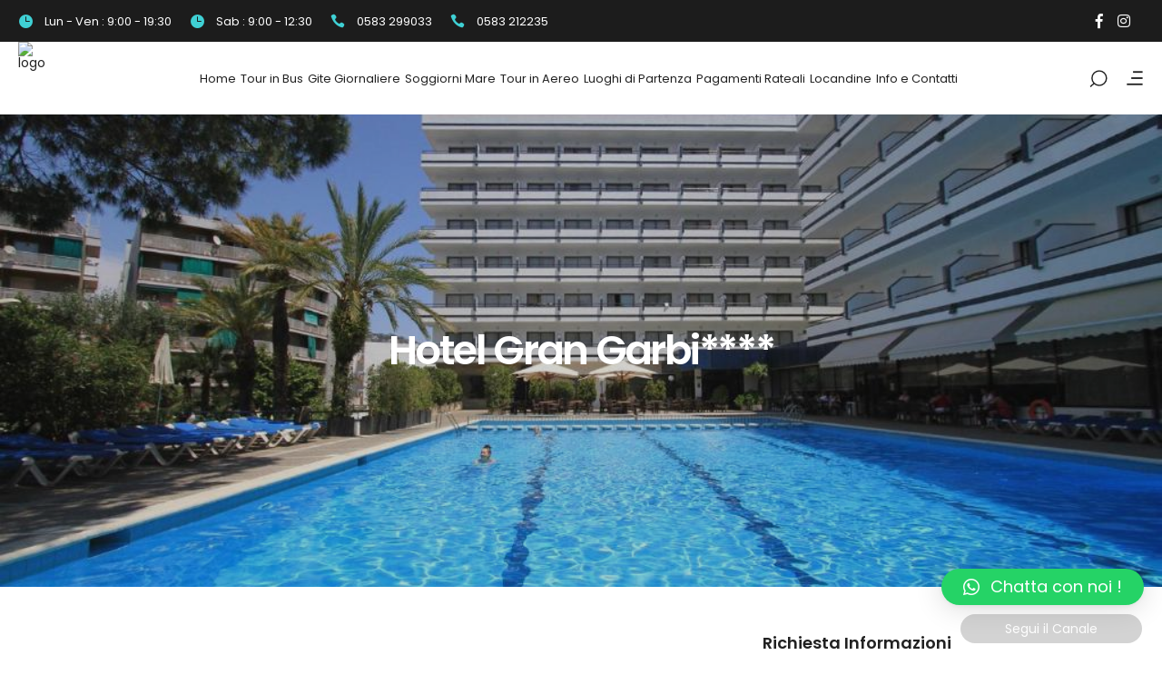

--- FILE ---
content_type: text/html; charset=UTF-8
request_url: https://www.iviaggidelcavallino.it/hotel-gran-garbi/
body_size: 36216
content:
<!DOCTYPE html>
<html lang="it-IT">
<head>
				
			<meta property="og:url" content="https://www.iviaggidelcavallino.it/hotel-gran-garbi/"/>
			<meta property="og:type" content="article"/>
			<meta property="og:title" content="Hotel Gran Garbi****"/>
			<meta property="og:description" content="Agenzia di Viaggi a Borgo a Buggiano"/>
			<meta property="og:image" content="https://www.iviaggidelcavallino.it/wp-content/uploads/2023/09/gran-garbi.jpg"/>
		
		
		<meta charset="UTF-8"/>
		<link rel="profile" href="http://gmpg.org/xfn/11"/>
					<link rel="pingback" href="https://www.iviaggidelcavallino.it/xmlrpc.php">
		
				<meta name="viewport" content="width=device-width,initial-scale=1,user-scalable=yes">
		<script type="application/javascript">var qodefToursAjaxURL = "https://www.iviaggidelcavallino.it/wp-admin/admin-ajax.php"</script><meta name='robots' content='index, follow, max-image-preview:large, max-snippet:-1, max-video-preview:-1' />
<script id="cookie-law-info-gcm-var-js">
var _ckyGcm = {"status":true,"default_settings":[{"analytics":"denied","advertisement":"denied","functional":"denied","necessary":"granted","ad_user_data":"denied","ad_personalization":"denied","regions":"All"}],"wait_for_update":2000,"url_passthrough":false,"ads_data_redaction":false}</script>
<script id="cookie-law-info-gcm-js" type="text/javascript" src="https://www.iviaggidelcavallino.it/wp-content/plugins/cookie-law-info/lite/frontend/js/gcm.min.js"></script> <script id="cookieyes" type="text/javascript" src="https://cdn-cookieyes.com/client_data/ffaae2ba5cb0a92b9bbbf360/script.js"></script>	<!-- Facebook Pixel Code -->
	<script>
	!function(f,b,e,v,n,t,s){if(f.fbq)return;n=f.fbq=function(){n.callMethod?
	n.callMethod.apply(n,arguments):n.queue.push(arguments)};if(!f._fbq)f._fbq=n;
	n.push=n;n.loaded=!0;n.version='2.0';n.queue=[];t=b.createElement(e);t.async=!0;
	t.src=v;s=b.getElementsByTagName(e)[0];s.parentNode.insertBefore(t,s)}(window,
	document,'script','https://connect.facebook.net/en_US/fbevents.js' );
	fbq( 'init', '3008895836105189' );	</script>
	<!-- DO NOT MODIFY -->
	<!-- End Facebook Pixel Code -->
	<!-- Google tag (gtag.js) consent mode dataLayer added by Site Kit -->
<script type="text/javascript" id="google_gtagjs-js-consent-mode-data-layer">
/* <![CDATA[ */
window.dataLayer = window.dataLayer || [];function gtag(){dataLayer.push(arguments);}
gtag('consent', 'default', {"ad_personalization":"denied","ad_storage":"denied","ad_user_data":"denied","analytics_storage":"denied","functionality_storage":"denied","security_storage":"denied","personalization_storage":"denied","region":["AT","BE","BG","CH","CY","CZ","DE","DK","EE","ES","FI","FR","GB","GR","HR","HU","IE","IS","IT","LI","LT","LU","LV","MT","NL","NO","PL","PT","RO","SE","SI","SK"],"wait_for_update":500});
window._googlesitekitConsentCategoryMap = {"statistics":["analytics_storage"],"marketing":["ad_storage","ad_user_data","ad_personalization"],"functional":["functionality_storage","security_storage"],"preferences":["personalization_storage"]};
window._googlesitekitConsents = {"ad_personalization":"denied","ad_storage":"denied","ad_user_data":"denied","analytics_storage":"denied","functionality_storage":"denied","security_storage":"denied","personalization_storage":"denied","region":["AT","BE","BG","CH","CY","CZ","DE","DK","EE","ES","FI","FR","GB","GR","HR","HU","IE","IS","IT","LI","LT","LU","LV","MT","NL","NO","PL","PT","RO","SE","SI","SK"],"wait_for_update":500};
/* ]]> */
</script>
<!-- End Google tag (gtag.js) consent mode dataLayer added by Site Kit -->

	<!-- This site is optimized with the Yoast SEO plugin v26.1 - https://yoast.com/wordpress/plugins/seo/ -->
	<title>Hotel Gran Garbi**** - I Viaggi del Cavallino</title><link rel="preload" as="style" href="https://fonts.googleapis.com/css?family=Poppins%3A300%2C400%2C500%2C600%2C700%2C800%7CCatamaran%3A300%2C400%2C500%2C600%2C700%2C800%7CSatisfy%3A300%2C400%2C500%2C600%2C700%2C800&#038;subset=latin-ext&#038;display=swap" /><link rel="stylesheet" href="https://fonts.googleapis.com/css?family=Poppins%3A300%2C400%2C500%2C600%2C700%2C800%7CCatamaran%3A300%2C400%2C500%2C600%2C700%2C800%7CSatisfy%3A300%2C400%2C500%2C600%2C700%2C800&#038;subset=latin-ext&#038;display=swap" media="print" onload="this.media='all'" /><noscript><link rel="stylesheet" href="https://fonts.googleapis.com/css?family=Poppins%3A300%2C400%2C500%2C600%2C700%2C800%7CCatamaran%3A300%2C400%2C500%2C600%2C700%2C800%7CSatisfy%3A300%2C400%2C500%2C600%2C700%2C800&#038;subset=latin-ext&#038;display=swap" /></noscript>
	<meta name="description" content="I Viaggi del Cavallino - Hotel Gran Garbi**** . Ti piacciono i viaggi come Hotel Gran Garbi**** ? Contattaci per maggiori informazioni." />
	<link rel="canonical" href="https://www.iviaggidelcavallino.it/hotel-gran-garbi/" />
	<script type="application/ld+json" class="yoast-schema-graph">{"@context":"https://schema.org","@graph":[{"@type":"WebPage","@id":"https://www.iviaggidelcavallino.it/hotel-gran-garbi/","url":"https://www.iviaggidelcavallino.it/hotel-gran-garbi/","name":"Hotel Gran Garbi**** - I Viaggi del Cavallino","isPartOf":{"@id":"https://www.iviaggidelcavallino.it/#website"},"primaryImageOfPage":{"@id":"https://www.iviaggidelcavallino.it/hotel-gran-garbi/#primaryimage"},"image":{"@id":"https://www.iviaggidelcavallino.it/hotel-gran-garbi/#primaryimage"},"thumbnailUrl":"https://www.iviaggidelcavallino.it/wp-content/uploads/2023/09/gran-garbi.jpg","datePublished":"2014-03-04T09:02:30+00:00","author":{"@id":"https://www.iviaggidelcavallino.it/#/schema/person/1529978ac86e45dac02c9d305b4fb5a6"},"description":"I Viaggi del Cavallino - Hotel Gran Garbi**** . Ti piacciono i viaggi come Hotel Gran Garbi**** ? Contattaci per maggiori informazioni.","breadcrumb":{"@id":"https://www.iviaggidelcavallino.it/hotel-gran-garbi/#breadcrumb"},"inLanguage":"it-IT","potentialAction":[{"@type":"ReadAction","target":["https://www.iviaggidelcavallino.it/hotel-gran-garbi/"]}]},{"@type":"ImageObject","inLanguage":"it-IT","@id":"https://www.iviaggidelcavallino.it/hotel-gran-garbi/#primaryimage","url":"https://www.iviaggidelcavallino.it/wp-content/uploads/2023/09/gran-garbi.jpg","contentUrl":"https://www.iviaggidelcavallino.it/wp-content/uploads/2023/09/gran-garbi.jpg","width":1024,"height":683},{"@type":"BreadcrumbList","@id":"https://www.iviaggidelcavallino.it/hotel-gran-garbi/#breadcrumb","itemListElement":[{"@type":"ListItem","position":1,"name":"Home","item":"https://www.iviaggidelcavallino.it/"},{"@type":"ListItem","position":2,"name":"Hotel Gran Garbi****"}]},{"@type":"WebSite","@id":"https://www.iviaggidelcavallino.it/#website","url":"https://www.iviaggidelcavallino.it/","name":"I Viaggi del Cavallino","description":"Agenzia di Viaggi a Borgo a Buggiano","potentialAction":[{"@type":"SearchAction","target":{"@type":"EntryPoint","urlTemplate":"https://www.iviaggidelcavallino.it/?s={search_term_string}"},"query-input":{"@type":"PropertyValueSpecification","valueRequired":true,"valueName":"search_term_string"}}],"inLanguage":"it-IT"},{"@type":"Person","@id":"https://www.iviaggidelcavallino.it/#/schema/person/1529978ac86e45dac02c9d305b4fb5a6","name":"webmaster@piramedia.it","image":{"@type":"ImageObject","inLanguage":"it-IT","@id":"https://www.iviaggidelcavallino.it/#/schema/person/image/","url":"https://secure.gravatar.com/avatar/f6f106b7684da16717aec98ed26aea2bcf5dc20a71b0623115c8f47eeec6cb27?s=96&d=mm&r=g","contentUrl":"https://secure.gravatar.com/avatar/f6f106b7684da16717aec98ed26aea2bcf5dc20a71b0623115c8f47eeec6cb27?s=96&d=mm&r=g","caption":"webmaster@piramedia.it"},"sameAs":["http://www.iviaggidelcavallino.it"],"url":"https://www.iviaggidelcavallino.it/author/webmasterpiramedia-it/"}]}</script>
	<!-- / Yoast SEO plugin. -->


<link rel='dns-prefetch' href='//apis.google.com' />
<link rel='dns-prefetch' href='//www.googletagmanager.com' />
<link rel='dns-prefetch' href='//fonts.googleapis.com' />
<link href='https://fonts.gstatic.com' crossorigin rel='preconnect' />
<link rel="alternate" type="application/rss+xml" title="I Viaggi del Cavallino &raquo; Feed" href="https://www.iviaggidelcavallino.it/feed/" />
<link rel="alternate" type="application/rss+xml" title="I Viaggi del Cavallino &raquo; Feed dei commenti" href="https://www.iviaggidelcavallino.it/comments/feed/" />
<link rel="alternate" type="application/rss+xml" title="I Viaggi del Cavallino &raquo; Hotel Gran Garbi**** Feed dei commenti" href="https://www.iviaggidelcavallino.it/hotel-gran-garbi/feed/" />
<link rel="alternate" title="oEmbed (JSON)" type="application/json+oembed" href="https://www.iviaggidelcavallino.it/wp-json/oembed/1.0/embed?url=https%3A%2F%2Fwww.iviaggidelcavallino.it%2Fhotel-gran-garbi%2F" />
<link rel="alternate" title="oEmbed (XML)" type="text/xml+oembed" href="https://www.iviaggidelcavallino.it/wp-json/oembed/1.0/embed?url=https%3A%2F%2Fwww.iviaggidelcavallino.it%2Fhotel-gran-garbi%2F&#038;format=xml" />
<style id='wp-img-auto-sizes-contain-inline-css' type='text/css'>
img:is([sizes=auto i],[sizes^="auto," i]){contain-intrinsic-size:3000px 1500px}
/*# sourceURL=wp-img-auto-sizes-contain-inline-css */
</style>
<style id='wp-emoji-styles-inline-css' type='text/css'>

	img.wp-smiley, img.emoji {
		display: inline !important;
		border: none !important;
		box-shadow: none !important;
		height: 1em !important;
		width: 1em !important;
		margin: 0 0.07em !important;
		vertical-align: -0.1em !important;
		background: none !important;
		padding: 0 !important;
	}
/*# sourceURL=wp-emoji-styles-inline-css */
</style>
<style id='wp-block-library-inline-css' type='text/css'>
:root{--wp-block-synced-color:#7a00df;--wp-block-synced-color--rgb:122,0,223;--wp-bound-block-color:var(--wp-block-synced-color);--wp-editor-canvas-background:#ddd;--wp-admin-theme-color:#007cba;--wp-admin-theme-color--rgb:0,124,186;--wp-admin-theme-color-darker-10:#006ba1;--wp-admin-theme-color-darker-10--rgb:0,107,160.5;--wp-admin-theme-color-darker-20:#005a87;--wp-admin-theme-color-darker-20--rgb:0,90,135;--wp-admin-border-width-focus:2px}@media (min-resolution:192dpi){:root{--wp-admin-border-width-focus:1.5px}}.wp-element-button{cursor:pointer}:root .has-very-light-gray-background-color{background-color:#eee}:root .has-very-dark-gray-background-color{background-color:#313131}:root .has-very-light-gray-color{color:#eee}:root .has-very-dark-gray-color{color:#313131}:root .has-vivid-green-cyan-to-vivid-cyan-blue-gradient-background{background:linear-gradient(135deg,#00d084,#0693e3)}:root .has-purple-crush-gradient-background{background:linear-gradient(135deg,#34e2e4,#4721fb 50%,#ab1dfe)}:root .has-hazy-dawn-gradient-background{background:linear-gradient(135deg,#faaca8,#dad0ec)}:root .has-subdued-olive-gradient-background{background:linear-gradient(135deg,#fafae1,#67a671)}:root .has-atomic-cream-gradient-background{background:linear-gradient(135deg,#fdd79a,#004a59)}:root .has-nightshade-gradient-background{background:linear-gradient(135deg,#330968,#31cdcf)}:root .has-midnight-gradient-background{background:linear-gradient(135deg,#020381,#2874fc)}:root{--wp--preset--font-size--normal:16px;--wp--preset--font-size--huge:42px}.has-regular-font-size{font-size:1em}.has-larger-font-size{font-size:2.625em}.has-normal-font-size{font-size:var(--wp--preset--font-size--normal)}.has-huge-font-size{font-size:var(--wp--preset--font-size--huge)}.has-text-align-center{text-align:center}.has-text-align-left{text-align:left}.has-text-align-right{text-align:right}.has-fit-text{white-space:nowrap!important}#end-resizable-editor-section{display:none}.aligncenter{clear:both}.items-justified-left{justify-content:flex-start}.items-justified-center{justify-content:center}.items-justified-right{justify-content:flex-end}.items-justified-space-between{justify-content:space-between}.screen-reader-text{border:0;clip-path:inset(50%);height:1px;margin:-1px;overflow:hidden;padding:0;position:absolute;width:1px;word-wrap:normal!important}.screen-reader-text:focus{background-color:#ddd;clip-path:none;color:#444;display:block;font-size:1em;height:auto;left:5px;line-height:normal;padding:15px 23px 14px;text-decoration:none;top:5px;width:auto;z-index:100000}html :where(.has-border-color){border-style:solid}html :where([style*=border-top-color]){border-top-style:solid}html :where([style*=border-right-color]){border-right-style:solid}html :where([style*=border-bottom-color]){border-bottom-style:solid}html :where([style*=border-left-color]){border-left-style:solid}html :where([style*=border-width]){border-style:solid}html :where([style*=border-top-width]){border-top-style:solid}html :where([style*=border-right-width]){border-right-style:solid}html :where([style*=border-bottom-width]){border-bottom-style:solid}html :where([style*=border-left-width]){border-left-style:solid}html :where(img[class*=wp-image-]){height:auto;max-width:100%}:where(figure){margin:0 0 1em}html :where(.is-position-sticky){--wp-admin--admin-bar--position-offset:var(--wp-admin--admin-bar--height,0px)}@media screen and (max-width:600px){html :where(.is-position-sticky){--wp-admin--admin-bar--position-offset:0px}}

/*# sourceURL=wp-block-library-inline-css */
</style><style id='global-styles-inline-css' type='text/css'>
:root{--wp--preset--aspect-ratio--square: 1;--wp--preset--aspect-ratio--4-3: 4/3;--wp--preset--aspect-ratio--3-4: 3/4;--wp--preset--aspect-ratio--3-2: 3/2;--wp--preset--aspect-ratio--2-3: 2/3;--wp--preset--aspect-ratio--16-9: 16/9;--wp--preset--aspect-ratio--9-16: 9/16;--wp--preset--color--black: #000000;--wp--preset--color--cyan-bluish-gray: #abb8c3;--wp--preset--color--white: #ffffff;--wp--preset--color--pale-pink: #f78da7;--wp--preset--color--vivid-red: #cf2e2e;--wp--preset--color--luminous-vivid-orange: #ff6900;--wp--preset--color--luminous-vivid-amber: #fcb900;--wp--preset--color--light-green-cyan: #7bdcb5;--wp--preset--color--vivid-green-cyan: #00d084;--wp--preset--color--pale-cyan-blue: #8ed1fc;--wp--preset--color--vivid-cyan-blue: #0693e3;--wp--preset--color--vivid-purple: #9b51e0;--wp--preset--gradient--vivid-cyan-blue-to-vivid-purple: linear-gradient(135deg,rgb(6,147,227) 0%,rgb(155,81,224) 100%);--wp--preset--gradient--light-green-cyan-to-vivid-green-cyan: linear-gradient(135deg,rgb(122,220,180) 0%,rgb(0,208,130) 100%);--wp--preset--gradient--luminous-vivid-amber-to-luminous-vivid-orange: linear-gradient(135deg,rgb(252,185,0) 0%,rgb(255,105,0) 100%);--wp--preset--gradient--luminous-vivid-orange-to-vivid-red: linear-gradient(135deg,rgb(255,105,0) 0%,rgb(207,46,46) 100%);--wp--preset--gradient--very-light-gray-to-cyan-bluish-gray: linear-gradient(135deg,rgb(238,238,238) 0%,rgb(169,184,195) 100%);--wp--preset--gradient--cool-to-warm-spectrum: linear-gradient(135deg,rgb(74,234,220) 0%,rgb(151,120,209) 20%,rgb(207,42,186) 40%,rgb(238,44,130) 60%,rgb(251,105,98) 80%,rgb(254,248,76) 100%);--wp--preset--gradient--blush-light-purple: linear-gradient(135deg,rgb(255,206,236) 0%,rgb(152,150,240) 100%);--wp--preset--gradient--blush-bordeaux: linear-gradient(135deg,rgb(254,205,165) 0%,rgb(254,45,45) 50%,rgb(107,0,62) 100%);--wp--preset--gradient--luminous-dusk: linear-gradient(135deg,rgb(255,203,112) 0%,rgb(199,81,192) 50%,rgb(65,88,208) 100%);--wp--preset--gradient--pale-ocean: linear-gradient(135deg,rgb(255,245,203) 0%,rgb(182,227,212) 50%,rgb(51,167,181) 100%);--wp--preset--gradient--electric-grass: linear-gradient(135deg,rgb(202,248,128) 0%,rgb(113,206,126) 100%);--wp--preset--gradient--midnight: linear-gradient(135deg,rgb(2,3,129) 0%,rgb(40,116,252) 100%);--wp--preset--font-size--small: 13px;--wp--preset--font-size--medium: 20px;--wp--preset--font-size--large: 36px;--wp--preset--font-size--x-large: 42px;--wp--preset--spacing--20: 0.44rem;--wp--preset--spacing--30: 0.67rem;--wp--preset--spacing--40: 1rem;--wp--preset--spacing--50: 1.5rem;--wp--preset--spacing--60: 2.25rem;--wp--preset--spacing--70: 3.38rem;--wp--preset--spacing--80: 5.06rem;--wp--preset--shadow--natural: 6px 6px 9px rgba(0, 0, 0, 0.2);--wp--preset--shadow--deep: 12px 12px 50px rgba(0, 0, 0, 0.4);--wp--preset--shadow--sharp: 6px 6px 0px rgba(0, 0, 0, 0.2);--wp--preset--shadow--outlined: 6px 6px 0px -3px rgb(255, 255, 255), 6px 6px rgb(0, 0, 0);--wp--preset--shadow--crisp: 6px 6px 0px rgb(0, 0, 0);}:where(.is-layout-flex){gap: 0.5em;}:where(.is-layout-grid){gap: 0.5em;}body .is-layout-flex{display: flex;}.is-layout-flex{flex-wrap: wrap;align-items: center;}.is-layout-flex > :is(*, div){margin: 0;}body .is-layout-grid{display: grid;}.is-layout-grid > :is(*, div){margin: 0;}:where(.wp-block-columns.is-layout-flex){gap: 2em;}:where(.wp-block-columns.is-layout-grid){gap: 2em;}:where(.wp-block-post-template.is-layout-flex){gap: 1.25em;}:where(.wp-block-post-template.is-layout-grid){gap: 1.25em;}.has-black-color{color: var(--wp--preset--color--black) !important;}.has-cyan-bluish-gray-color{color: var(--wp--preset--color--cyan-bluish-gray) !important;}.has-white-color{color: var(--wp--preset--color--white) !important;}.has-pale-pink-color{color: var(--wp--preset--color--pale-pink) !important;}.has-vivid-red-color{color: var(--wp--preset--color--vivid-red) !important;}.has-luminous-vivid-orange-color{color: var(--wp--preset--color--luminous-vivid-orange) !important;}.has-luminous-vivid-amber-color{color: var(--wp--preset--color--luminous-vivid-amber) !important;}.has-light-green-cyan-color{color: var(--wp--preset--color--light-green-cyan) !important;}.has-vivid-green-cyan-color{color: var(--wp--preset--color--vivid-green-cyan) !important;}.has-pale-cyan-blue-color{color: var(--wp--preset--color--pale-cyan-blue) !important;}.has-vivid-cyan-blue-color{color: var(--wp--preset--color--vivid-cyan-blue) !important;}.has-vivid-purple-color{color: var(--wp--preset--color--vivid-purple) !important;}.has-black-background-color{background-color: var(--wp--preset--color--black) !important;}.has-cyan-bluish-gray-background-color{background-color: var(--wp--preset--color--cyan-bluish-gray) !important;}.has-white-background-color{background-color: var(--wp--preset--color--white) !important;}.has-pale-pink-background-color{background-color: var(--wp--preset--color--pale-pink) !important;}.has-vivid-red-background-color{background-color: var(--wp--preset--color--vivid-red) !important;}.has-luminous-vivid-orange-background-color{background-color: var(--wp--preset--color--luminous-vivid-orange) !important;}.has-luminous-vivid-amber-background-color{background-color: var(--wp--preset--color--luminous-vivid-amber) !important;}.has-light-green-cyan-background-color{background-color: var(--wp--preset--color--light-green-cyan) !important;}.has-vivid-green-cyan-background-color{background-color: var(--wp--preset--color--vivid-green-cyan) !important;}.has-pale-cyan-blue-background-color{background-color: var(--wp--preset--color--pale-cyan-blue) !important;}.has-vivid-cyan-blue-background-color{background-color: var(--wp--preset--color--vivid-cyan-blue) !important;}.has-vivid-purple-background-color{background-color: var(--wp--preset--color--vivid-purple) !important;}.has-black-border-color{border-color: var(--wp--preset--color--black) !important;}.has-cyan-bluish-gray-border-color{border-color: var(--wp--preset--color--cyan-bluish-gray) !important;}.has-white-border-color{border-color: var(--wp--preset--color--white) !important;}.has-pale-pink-border-color{border-color: var(--wp--preset--color--pale-pink) !important;}.has-vivid-red-border-color{border-color: var(--wp--preset--color--vivid-red) !important;}.has-luminous-vivid-orange-border-color{border-color: var(--wp--preset--color--luminous-vivid-orange) !important;}.has-luminous-vivid-amber-border-color{border-color: var(--wp--preset--color--luminous-vivid-amber) !important;}.has-light-green-cyan-border-color{border-color: var(--wp--preset--color--light-green-cyan) !important;}.has-vivid-green-cyan-border-color{border-color: var(--wp--preset--color--vivid-green-cyan) !important;}.has-pale-cyan-blue-border-color{border-color: var(--wp--preset--color--pale-cyan-blue) !important;}.has-vivid-cyan-blue-border-color{border-color: var(--wp--preset--color--vivid-cyan-blue) !important;}.has-vivid-purple-border-color{border-color: var(--wp--preset--color--vivid-purple) !important;}.has-vivid-cyan-blue-to-vivid-purple-gradient-background{background: var(--wp--preset--gradient--vivid-cyan-blue-to-vivid-purple) !important;}.has-light-green-cyan-to-vivid-green-cyan-gradient-background{background: var(--wp--preset--gradient--light-green-cyan-to-vivid-green-cyan) !important;}.has-luminous-vivid-amber-to-luminous-vivid-orange-gradient-background{background: var(--wp--preset--gradient--luminous-vivid-amber-to-luminous-vivid-orange) !important;}.has-luminous-vivid-orange-to-vivid-red-gradient-background{background: var(--wp--preset--gradient--luminous-vivid-orange-to-vivid-red) !important;}.has-very-light-gray-to-cyan-bluish-gray-gradient-background{background: var(--wp--preset--gradient--very-light-gray-to-cyan-bluish-gray) !important;}.has-cool-to-warm-spectrum-gradient-background{background: var(--wp--preset--gradient--cool-to-warm-spectrum) !important;}.has-blush-light-purple-gradient-background{background: var(--wp--preset--gradient--blush-light-purple) !important;}.has-blush-bordeaux-gradient-background{background: var(--wp--preset--gradient--blush-bordeaux) !important;}.has-luminous-dusk-gradient-background{background: var(--wp--preset--gradient--luminous-dusk) !important;}.has-pale-ocean-gradient-background{background: var(--wp--preset--gradient--pale-ocean) !important;}.has-electric-grass-gradient-background{background: var(--wp--preset--gradient--electric-grass) !important;}.has-midnight-gradient-background{background: var(--wp--preset--gradient--midnight) !important;}.has-small-font-size{font-size: var(--wp--preset--font-size--small) !important;}.has-medium-font-size{font-size: var(--wp--preset--font-size--medium) !important;}.has-large-font-size{font-size: var(--wp--preset--font-size--large) !important;}.has-x-large-font-size{font-size: var(--wp--preset--font-size--x-large) !important;}
/*# sourceURL=global-styles-inline-css */
</style>

<style id='classic-theme-styles-inline-css' type='text/css'>
/*! This file is auto-generated */
.wp-block-button__link{color:#fff;background-color:#32373c;border-radius:9999px;box-shadow:none;text-decoration:none;padding:calc(.667em + 2px) calc(1.333em + 2px);font-size:1.125em}.wp-block-file__button{background:#32373c;color:#fff;text-decoration:none}
/*# sourceURL=/wp-includes/css/classic-themes.min.css */
</style>
<link rel='stylesheet' id='contact-form-7-css' href='https://www.iviaggidelcavallino.it/wp-content/plugins/contact-form-7/includes/css/styles.css?ver=6.1.2' type='text/css' media='all' />
<link rel='stylesheet' id='dashicons-css' href='https://www.iviaggidelcavallino.it/wp-includes/css/dashicons.min.css?ver=6.9' type='text/css' media='all' />
<link rel='stylesheet' id='pdfprnt_frontend-css' href='https://www.iviaggidelcavallino.it/wp-content/plugins/pdf-print/css/frontend.css?ver=2.4.4' type='text/css' media='all' />
<link rel='stylesheet' id='setsail-membership-style-css' href='https://www.iviaggidelcavallino.it/wp-content/plugins/setsail-membership/assets/css/membership.min.css?ver=6.9' type='text/css' media='all' />
<link rel='stylesheet' id='setsail-membership-responsive-style-css' href='https://www.iviaggidelcavallino.it/wp-content/plugins/setsail-membership/assets/css/membership-responsive.min.css?ver=6.9' type='text/css' media='all' />
<link rel='stylesheet' id='setsail-select-modules-css' href='https://www.iviaggidelcavallino.it/wp-content/themes/setsail/assets/css/modules.min.css?ver=6.9' type='text/css' media='all' />
<link rel='stylesheet' id='setsail-tours-style-css' href='https://www.iviaggidelcavallino.it/wp-content/plugins/setsail-tours/assets/css/tours.min.css?ver=6.9' type='text/css' media='all' />
<link rel='stylesheet' id='setsail-select-modules-responsive-css' href='https://www.iviaggidelcavallino.it/wp-content/themes/setsail/assets/css/modules-responsive.min.css?ver=6.9' type='text/css' media='all' />
<link rel='stylesheet' id='setsail-tours-responsive-style-css' href='https://www.iviaggidelcavallino.it/wp-content/plugins/setsail-tours/assets/css/tours-responsive.min.css?ver=6.9' type='text/css' media='all' />
<link rel='stylesheet' id='nouislider-css' href='https://www.iviaggidelcavallino.it/wp-content/plugins/setsail-tours/assets/css/nouislider.min.css?ver=6.9' type='text/css' media='all' />
<link rel='stylesheet' id='u-loader-style-css' href='https://www.iviaggidelcavallino.it/wp-content/plugins/u-loader/css/style.css?ver=6.9' type='text/css' media='all' />
<style id='woocommerce-inline-inline-css' type='text/css'>
.woocommerce form .form-row .required { visibility: visible; }
/*# sourceURL=woocommerce-inline-inline-css */
</style>
<link rel='stylesheet' id='setsail-select-default-style-css' href='https://www.iviaggidelcavallino.it/wp-content/themes/setsail/style.css?ver=6.9' type='text/css' media='all' />
<link rel='stylesheet' id='setsail-select-child-style-css' href='https://www.iviaggidelcavallino.it/wp-content/themes/setsail-child/style.css?ver=1.0.1.1683884597' type='text/css' media='all' />
<link rel='stylesheet' id='qodef-dripicons-css' href='https://www.iviaggidelcavallino.it/wp-content/themes/setsail/framework/lib/icons-pack/dripicons/dripicons.css?ver=6.9' type='text/css' media='all' />
<link rel='stylesheet' id='qodef-font_elegant-css' href='https://www.iviaggidelcavallino.it/wp-content/themes/setsail/framework/lib/icons-pack/elegant-icons/style.min.css?ver=6.9' type='text/css' media='all' />
<link rel='stylesheet' id='qodef-font_awesome-css' href='https://www.iviaggidelcavallino.it/wp-content/themes/setsail/framework/lib/icons-pack/font-awesome/css/fontawesome-all.min.css?ver=6.9' type='text/css' media='all' />
<link rel='stylesheet' id='qodef-ion_icons-css' href='https://www.iviaggidelcavallino.it/wp-content/themes/setsail/framework/lib/icons-pack/ion-icons/css/ionicons.min.css?ver=6.9' type='text/css' media='all' />
<link rel='stylesheet' id='qodef-linea_icons-css' href='https://www.iviaggidelcavallino.it/wp-content/themes/setsail/framework/lib/icons-pack/linea-icons/style.css?ver=6.9' type='text/css' media='all' />
<link rel='stylesheet' id='qodef-linear_icons-css' href='https://www.iviaggidelcavallino.it/wp-content/themes/setsail/framework/lib/icons-pack/linear-icons/style.css?ver=6.9' type='text/css' media='all' />
<link rel='stylesheet' id='qodef-simple_line_icons-css' href='https://www.iviaggidelcavallino.it/wp-content/themes/setsail/framework/lib/icons-pack/simple-line-icons/simple-line-icons.css?ver=6.9' type='text/css' media='all' />
<link rel='stylesheet' id='mediaelement-css' href='https://www.iviaggidelcavallino.it/wp-includes/js/mediaelement/mediaelementplayer-legacy.min.css?ver=4.2.17' type='text/css' media='all' />
<link rel='stylesheet' id='wp-mediaelement-css' href='https://www.iviaggidelcavallino.it/wp-includes/js/mediaelement/wp-mediaelement.min.css?ver=6.9' type='text/css' media='all' />
<link rel='stylesheet' id='setsail-select-woo-css' href='https://www.iviaggidelcavallino.it/wp-content/themes/setsail/assets/css/woocommerce.min.css?ver=6.9' type='text/css' media='all' />
<link rel='stylesheet' id='setsail-select-woo-responsive-css' href='https://www.iviaggidelcavallino.it/wp-content/themes/setsail/assets/css/woocommerce-responsive.min.css?ver=6.9' type='text/css' media='all' />
<link rel='stylesheet' id='setsail-select-style-dynamic-css' href='https://www.iviaggidelcavallino.it/wp-content/themes/setsail/assets/css/style_dynamic.css?ver=1695796466' type='text/css' media='all' />
<link rel='stylesheet' id='setsail-select-style-dynamic-responsive-css' href='https://www.iviaggidelcavallino.it/wp-content/themes/setsail/assets/css/style_dynamic_responsive.css?ver=1695796466' type='text/css' media='all' />

<link rel='stylesheet' id='setsail-core-dashboard-style-css' href='https://www.iviaggidelcavallino.it/wp-content/plugins/setsail-core/core-dashboard/assets/css/core-dashboard.min.css?ver=6.9' type='text/css' media='all' />
<link rel='stylesheet' id='qlwapp-css' href='https://www.iviaggidelcavallino.it/wp-content/plugins/wp-whatsapp-chat/build/frontend/css/style.css?ver=7.3.6' type='text/css' media='all' />
<link rel='stylesheet' id='cf7cf-style-css' href='https://www.iviaggidelcavallino.it/wp-content/plugins/cf7-conditional-fields/style.css?ver=2.6.3' type='text/css' media='all' />
<script type="text/javascript" id="cookie-law-info-wca-js-before">
/* <![CDATA[ */
const _ckyGsk = true;
//# sourceURL=cookie-law-info-wca-js-before
/* ]]> */
</script>
<script type="text/javascript" src="https://www.iviaggidelcavallino.it/wp-content/plugins/cookie-law-info/lite/frontend/js/wca.min.js?ver=3.3.5" id="cookie-law-info-wca-js"></script>
<script type="text/javascript" src="https://www.iviaggidelcavallino.it/wp-includes/js/jquery/jquery.min.js?ver=3.7.1" id="jquery-core-js"></script>
<script type="text/javascript" src="https://www.iviaggidelcavallino.it/wp-includes/js/jquery/jquery-migrate.min.js?ver=3.4.1" id="jquery-migrate-js"></script>
<script type="text/javascript" src="https://apis.google.com/js/platform.js" id="setsail-membership-google-plus-api-js"></script>
<script type="text/javascript" src="https://www.iviaggidelcavallino.it/wp-content/plugins/woocommerce/assets/js/jquery-blockui/jquery.blockUI.min.js?ver=2.7.0-wc.8.7.2" id="jquery-blockui-js" data-wp-strategy="defer"></script>
<script type="text/javascript" id="wc-add-to-cart-js-extra">
/* <![CDATA[ */
var wc_add_to_cart_params = {"ajax_url":"/wp-admin/admin-ajax.php","wc_ajax_url":"/?wc-ajax=%%endpoint%%","i18n_view_cart":"View cart","cart_url":"https://www.iviaggidelcavallino.it/?page_id=9","is_cart":"","cart_redirect_after_add":"no"};
//# sourceURL=wc-add-to-cart-js-extra
/* ]]> */
</script>
<script type="text/javascript" src="https://www.iviaggidelcavallino.it/wp-content/plugins/woocommerce/assets/js/frontend/add-to-cart.min.js?ver=8.7.2" id="wc-add-to-cart-js" data-wp-strategy="defer"></script>
<script type="text/javascript" src="https://www.iviaggidelcavallino.it/wp-content/plugins/woocommerce/assets/js/js-cookie/js.cookie.min.js?ver=2.1.4-wc.8.7.2" id="js-cookie-js" defer="defer" data-wp-strategy="defer"></script>
<script type="text/javascript" id="woocommerce-js-extra">
/* <![CDATA[ */
var woocommerce_params = {"ajax_url":"/wp-admin/admin-ajax.php","wc_ajax_url":"/?wc-ajax=%%endpoint%%"};
//# sourceURL=woocommerce-js-extra
/* ]]> */
</script>
<script type="text/javascript" src="https://www.iviaggidelcavallino.it/wp-content/plugins/woocommerce/assets/js/frontend/woocommerce.min.js?ver=8.7.2" id="woocommerce-js" defer="defer" data-wp-strategy="defer"></script>
<script type="text/javascript" src="https://www.iviaggidelcavallino.it/wp-content/plugins/js_composer/assets/js/vendors/woocommerce-add-to-cart.js?ver=6.6.0" id="vc_woocommerce-add-to-cart-js-js"></script>

<!-- Snippet del tag Google (gtag.js) aggiunto da Site Kit -->
<!-- Snippet Google Analytics aggiunto da Site Kit -->
<script type="text/javascript" src="https://www.googletagmanager.com/gtag/js?id=G-WNQCR3361Y" id="google_gtagjs-js" async></script>
<script type="text/javascript" id="google_gtagjs-js-after">
/* <![CDATA[ */
window.dataLayer = window.dataLayer || [];function gtag(){dataLayer.push(arguments);}
gtag("set","linker",{"domains":["www.iviaggidelcavallino.it"]});
gtag("js", new Date());
gtag("set", "developer_id.dZTNiMT", true);
gtag("config", "G-WNQCR3361Y");
//# sourceURL=google_gtagjs-js-after
/* ]]> */
</script>
<link rel="https://api.w.org/" href="https://www.iviaggidelcavallino.it/wp-json/" /><link rel="alternate" title="JSON" type="application/json" href="https://www.iviaggidelcavallino.it/wp-json/wp/v2/posts/22621" /><link rel="EditURI" type="application/rsd+xml" title="RSD" href="https://www.iviaggidelcavallino.it/xmlrpc.php?rsd" />
<meta name="generator" content="WordPress 6.9" />
<meta name="generator" content="WooCommerce 8.7.2" />
<link rel='shortlink' href='https://www.iviaggidelcavallino.it/?p=22621' />
<meta name="generator" content="Site Kit by Google 1.163.0" />    <div class="u-loader"><div style="background: url( http://www.iviaggidelcavallino.it/wp-content/uploads/2018/09/logo-1.png ) center no-repeat #fff;"></div></div>
    	<noscript><style>.woocommerce-product-gallery{ opacity: 1 !important; }</style></noscript>
	<meta name="google-site-verification" content="X7qwLdW9kKLtTa_A_EM-jaGNlFd700SR5jpfKTLKUSo"><meta name="generator" content="Powered by WPBakery Page Builder - drag and drop page builder for WordPress."/>
<meta name="generator" content="Powered by Slider Revolution 6.5.2 - responsive, Mobile-Friendly Slider Plugin for WordPress with comfortable drag and drop interface." />
<link rel="icon" href="https://www.iviaggidelcavallino.it/wp-content/uploads/2018/09/favicon-100x100.png" sizes="32x32" />
<link rel="icon" href="https://www.iviaggidelcavallino.it/wp-content/uploads/2018/09/favicon.png" sizes="192x192" />
<link rel="apple-touch-icon" href="https://www.iviaggidelcavallino.it/wp-content/uploads/2018/09/favicon.png" />
<meta name="msapplication-TileImage" content="https://www.iviaggidelcavallino.it/wp-content/uploads/2018/09/favicon.png" />
<script type="text/javascript">function setREVStartSize(e){
			//window.requestAnimationFrame(function() {				 
				window.RSIW = window.RSIW===undefined ? window.innerWidth : window.RSIW;	
				window.RSIH = window.RSIH===undefined ? window.innerHeight : window.RSIH;	
				try {								
					var pw = document.getElementById(e.c).parentNode.offsetWidth,
						newh;
					pw = pw===0 || isNaN(pw) ? window.RSIW : pw;
					e.tabw = e.tabw===undefined ? 0 : parseInt(e.tabw);
					e.thumbw = e.thumbw===undefined ? 0 : parseInt(e.thumbw);
					e.tabh = e.tabh===undefined ? 0 : parseInt(e.tabh);
					e.thumbh = e.thumbh===undefined ? 0 : parseInt(e.thumbh);
					e.tabhide = e.tabhide===undefined ? 0 : parseInt(e.tabhide);
					e.thumbhide = e.thumbhide===undefined ? 0 : parseInt(e.thumbhide);
					e.mh = e.mh===undefined || e.mh=="" || e.mh==="auto" ? 0 : parseInt(e.mh,0);		
					if(e.layout==="fullscreen" || e.l==="fullscreen") 						
						newh = Math.max(e.mh,window.RSIH);					
					else{					
						e.gw = Array.isArray(e.gw) ? e.gw : [e.gw];
						for (var i in e.rl) if (e.gw[i]===undefined || e.gw[i]===0) e.gw[i] = e.gw[i-1];					
						e.gh = e.el===undefined || e.el==="" || (Array.isArray(e.el) && e.el.length==0)? e.gh : e.el;
						e.gh = Array.isArray(e.gh) ? e.gh : [e.gh];
						for (var i in e.rl) if (e.gh[i]===undefined || e.gh[i]===0) e.gh[i] = e.gh[i-1];
											
						var nl = new Array(e.rl.length),
							ix = 0,						
							sl;					
						e.tabw = e.tabhide>=pw ? 0 : e.tabw;
						e.thumbw = e.thumbhide>=pw ? 0 : e.thumbw;
						e.tabh = e.tabhide>=pw ? 0 : e.tabh;
						e.thumbh = e.thumbhide>=pw ? 0 : e.thumbh;					
						for (var i in e.rl) nl[i] = e.rl[i]<window.RSIW ? 0 : e.rl[i];
						sl = nl[0];									
						for (var i in nl) if (sl>nl[i] && nl[i]>0) { sl = nl[i]; ix=i;}															
						var m = pw>(e.gw[ix]+e.tabw+e.thumbw) ? 1 : (pw-(e.tabw+e.thumbw)) / (e.gw[ix]);					
						newh =  (e.gh[ix] * m) + (e.tabh + e.thumbh);
					}				
					if(window.rs_init_css===undefined) window.rs_init_css = document.head.appendChild(document.createElement("style"));					
					document.getElementById(e.c).height = newh+"px";
					window.rs_init_css.innerHTML += "#"+e.c+"_wrapper { height: "+newh+"px }";				
				} catch(e){
					console.log("Failure at Presize of Slider:" + e)
				}					   
			//});
		  };</script>
		<style type="text/css" id="wp-custom-css">
			/* CSS filtro con campi data separati */
.canalewhatsapp {
    display: inline-block;
    position: fixed;
    right: 22px;
    bottom: 12px;
    z-index: 1111;
    max-width: 200px;
    width: 100%;
}
.canalewhatsapp a {background-color: lightgrey;display: block;text-align: center;color: #fff;border-radius: 50px;padding: 4px 0;}
#qlwapp .qlwapp-toggle {margin-bottom: 54px;}

@media(max-width:480px){
	.singolalocandina {width: 100%!important;float: unset!important;margin: 0!important;}
}

/*.newdata{display:none;}*/
.qodef-tours-filter-horizontal .qodef-tours-filter-col{width: 20.9%;}
.olddata{display:none;}
/******************************/

#riepilogo{background-color: #fff7d3;border: 1px solid #ffed9d;
padding: 6px 24px;}
.bottoneforme {display: inline-block;background-color: palegreen;padding: 6px 24px;text-transform: uppercase;cursor: pointer;}
.mezza{width:49%;float:left;margin-right: 1%;}
#invia {
    padding: 12px 36px;
    display: inline-block;
    background-color: green;
    color: #fff;
    font-weight: 600;
    font-size: 20px;
    text-decoration: unset;
    cursor: pointer;
}

@media(max-width:480px){
	.mezza{float:unset;margin:0 auto;width:100%;}
}

.nascosto, .u-loader{display:none!important;}

.qodef-side-menu .qodef-icon-widget-holder {display: block;}

.qodef-banner-text-holder {display:none !important;}

.banner21 {
    position: absolute;
    z-index: 1;
    right: -15px;
    background-color: #E91E63;
    border: 1px solid #9C27B0;
    padding: 14px 10px;
    border-radius: 50px;
    font-weight: 600;
    color: #fff;
    font-size: 16px;
    top: 12px;
    box-shadow: 0 0 3px #222;
}

.qodef-page-header .qodef-menu-area .qodef-logo-wrapper a {
    max-height: 150px !important;
		height: 106px !important;
}

#text-16 h5 {color: red;padding: 16px;text-align: center;border-bottom: 2px dotted red;}

.single-tour-item .qodef-title-holder.qodef-centered-type.qodef-title-va-header-bottom.qodef-has-bg-image.qodef-bg-parallax{background-position: center !important;background-size: cover !important;}
.single-post .qodef-title-holder.qodef-centered-type.qodef-title-va-header-bottom.qodef-has-bg-image.qodef-bg-parallax{background-position: center !important;background-size: cover !important;}

.leaflet-control-attribution{display: none;}
.locations-and-areas .laa-tabs{justify-content: left !important;}

.qodef-tours-standard-item{position: relative !important;top: unset !important;left: unset !important;}
.qodef-tours-standard-item-top-content{display:block !important;}
.qodef-tours-standard-item-top-content:after{content: ' ';display: block;clear: both;}
.piramediadove *{color: #fff !important;}
.piramediapartenza, .piramediagiorni{max-width: 50%;float: left;padding: 8px 10px 8px 26px;}

.qodef-tours-list-holder-inner.qodef-tours-row-inner-holder .qodef-tours-standard-item.qodef-tours-row-item{float: left;}
.qodef-tours-list-holder-inner.qodef-tours-row-inner-holder .qodef-tours-standard-item.qodef-tours-row-item:nth-child(4n+1){clear:right;}
.qodef-tours-list-holder-inner.qodef-tours-row-inner-holder .qodef-tours-standard-item.qodef-tours-row-item:nth-child(4n+2){clear:left;}
.piramediabottone a, .pulsantepiramedia a{background-color: mediumspringgreen !important;padding: 16px !important;display: block !important;border-radius: 6px !important;text-transform: uppercase;font-weight: 600;text-align: center !important;margin-top: 16px;box-shadow: 0px 2px 3px #222 !important;color: #222 !important;transition: .25s !important;border: unset !important;}
.piramediabottone a:hover, .pulsantepiramedia a:hover{background-color: lightgreen !important;}
.piramedianoresult{text-align: center;padding: 32px;}
.piramedianoresult a{text-decoration: underline;color: #3fd0d4;font-weight: 600;}
.pulsantepiramedia{display: block;width: 100%;}

input.wpcf7-form-control.has-spinner.wpcf7-submit{background-color: mediumspringgreen !important;color: #222;}
input.wpcf7-form-control.has-spinner.wpcf7-submit:hover{background-color: lightgreen !important;}

.qodef-bli-info{display: none !important;}
.qodef-blog-list-holder .qodef-post-image{margin: 0 0 12px;}
h4.entry-title.qodef-post-title {font-size: 18px;}
.qodef-bli-inner .piramediabottone{margin: 16px;}
.qodef-bli-inner{box-shadow: 5px 8px 13.92px 2.08px rgba(0,0,0,.05);}
.qodef-bli-content{padding: 10px 25px 0px;}

ul#menu-menufooter li a{color: #fff;}
ul#menu-menufooter{list-style-type: disc;padding-left: 32px;}

.wpb_text_column a{text-decoration: underline;text-decoration-style: dotted;text-underline-offset: 3px;transition: 0.25s;}
.wpb_text_column a:hover{color:#3fd0d4;text-decoration-style:solid;}

.single-post .qodef-post-info-bottom-left.qodef-post-info,.single-post .qodef-post-info-category{display:none !important;}
.wpcf7-form-control.wpcf7-date, .wpcf7-form-control.wpcf7-number, .wpcf7-form-control.wpcf7-quiz, .wpcf7-form-control.wpcf7-select, .wpcf7-form-control.wpcf7-text, .wpcf7-form-control.wpcf7-textarea{border: 1px solid #dfdfdf;}
.qodef-title-inner:before{content: ' ';position: absolute;top: 0;left: 0;background-color: rgb(34 34 34 / 20%);display: block;width: 100%;height: 100%;z-index: -1;}
.qodef-social-share-holder.qodef-list:before{content: 'Share: ';}

.single-tour-item ul.qodef-tabs-nav,.single-tour-item .qodef-reviews-list-info.qodef-reviews-average-count,.single-tour-item span.qodef-tour-item-price-text{display: none;}

.qodef-tour-item-single-holder .qodef-sidebar-holder{top: 0;}
.qodef-tour-item-single-holder .qodef-tabs .qodef-tab-container{padding: 35px 0 0;}

ul.qodef-tour-main-info-holder li{background-color: #3fd0d4;padding: 16px;}
ul.qodef-tour-main-info-holder li *{color:#fff;font-size: 18px;font-weight: 600;}

.qodef-tour-item-single-holder .qodef-tour-item-section .qodef-tour-item-main-info {margin-top: 0px;}

.qodef-tour-item-single-holder .qodef-sidebar-holder {width: calc(30% - 37px);}

h1.qodef-page-title.entry-title{font-size:45px;}

/*.qodef-full-width{padding: 32px;}*/

table th{background-color: #3fd0d4;color: #fff;text-transform: uppercase;}

.prezzopiramedia{background-color:orange !important;}
.qodef-tours-standard-item-price-and-rating-holder{background-color: orange;padding: 7px;text-align: center;color: #fff;border-radius: 6px;}
.qodef-tours-standard-item-price-and-rating-holder *{color: #fff !important;text-transform: uppercase;}

.qodef-row-grid-section-wrapper.qodef-disabled-bg-image-bellow-768.qodef-content-aligment-center{background-repeat: no-repeat;background-position: center;background-color: #fff !important;}

.fasciastrettahomepage .piramediadove, .fasciastrettahomepage .piramediapartenza, .fasciastrettahomepage .piramediagiorni{width: 100%;display: block;text-align: center;max-width: 100%;padding: 8px 0;}

.qodef-tours-search-main-filters-holder label:before{display:none !important;}

.qodef-tours-search-content .qodef-tours-row-inner-holder.qodef-grid-normal-gutter .qodef-tours-standard-item:nth-child(2n-1){clear: left;}
.qodef-tours-search-content .qodef-tours-row-inner-holder.qodef-grid-normal-gutter .qodef-tours-standard-item:nth-child(2n){clear: right;}
.qodef-tours-search-content .qodef-tours-standard-item{float: left;}

.qodef-fullscreen-search-form .qodef-flp-search-results{display:none !important;}

.single-destinations.qodef-grid-1300 .qodef-container-inner, .single-destinations .qodef-grid-1300.qodef-grid, .single-destinations.qodef-grid-1300 .qodef-row-grid-section{width: 100% !important;}
.u-loader{
	zoom:unset !important;
	background-color:#fff;
	z-index: 11111111 !important;
}
.u-loader div{
	animation: rotation 5s infinite linear;
	-webkit-filter: unset;
  filter: unset;
	zoom: unset !important;
	width:100%;
	height:100%;
}
@keyframes rotation {
  from {
    transform: rotate(0deg);
  }
  to {
    transform: rotate(359deg);
  }
}

.qodef-main-menu>ul>li>a {padding:0 14px 0 0;}

.customlabel{
	position: absolute;
    z-index: 1;
    background-color: #c1c1c1;
    width: 75%;
    margin-left: -10px;
    margin-top: 15px;
    box-shadow: 0px 2px 3px #000;
    border-radius: 4px;
    text-align: center;
    font-weight: 600;
    color: #fff;
    letter-spacing: 2px;
    padding: 6px 0;
}
.customlabelbanner{background-color: #c1c1c1 !important;}

ul.ui-tabs-nav.ui-corner-all.ui-helper-reset.ui-helper-clearfix.ui-widget-header,.qodef-login-form-social-login,.qodef-login-social-networks{display: none;}

a.qodef-login-opener{margin: 7px 20px 0 0 !important;color: rgb(33, 33, 33) !important;}
a.qodef-login-opener:hover{color: #3fd0d4 !important;}

.qodef-login-register-widget.qodef-user-logged-in .qodef-logged-in-user .qodef-logged-in-user-inner {padding: 0 15px 0 15px;}
.widget.qodef-login-register-widget.qodef-user-logged-in{margin-right: 20px;}
.logged-in ul#menu-menuprincipale{margin-right: 50px;}
.qodef-logged-in-user-inner a:hover{color: #fff !important;}
li.woocommerce-MyAccount-navigation-link.woocommerce-MyAccount-navigation-link--setsail_membership_profile{display: none;}

.woocommerce-MyAccount-content a{text-decoration: underline;text-decoration-style: dotted;text-underline-offset: 3px;}

.facebookcolonna{background-image: url(http://www.iviaggidelcavallino.it/wp-content/uploads/2023/03/background-facebook.jpg);background-position: center;padding: 8% 0;}
.instagramcolonna{background-image: url(http://www.iviaggidelcavallino.it/wp-content/uploads/2023/03/background-instagram.jpg);background-position: center;padding: 8% 0;}
.newslettercolonna{background-image: url(http://www.iviaggidelcavallino.it/wp-content/uploads/2023/03/background-newsletter.jpg);background-position: center;padding: 1% 0;}
.facebookcolonna h2,.facebookcolonna h3,.instagramcolonna h2,.instagramcolonna h3,.newslettercolonna h2,.newslettercolonna h3{color:#fff;padding-bottom:32px;}
.facebookcolonna a,.instagramcolonna a,.facebookcolonna a:hover,.instagramcolonna a:hover{color:#fff;text-decoration:unset;}

.immaginetoursfondo,.immaginesfondopost{padding-top: 56%;background-size: cover;background-position: center;background-repeat: no-repeat;}
.qodef-tours-standard-item-content-holder h4.qodef-tour-title{min-height: 115px;}

.qodef-tours-standard-item{width: 100%;}
.fasciastrettahomepage .qodef-tours-standard-item-top-content{min-height: 120px;}
.immaginetoursfondo a, .immaginesfondopost a{position: absolute !important;top: 0;left: 0;width: 100% !important;height: 100% !important;display: block !important;}
.qodef-blog-list h4.entry-title.qodef-post-title{min-height: 71px;}

span.select2.select2-container.select2-container--default{width: 100% !important;}

.single-tour-item article.qodef-tour-item-wrapper.qodef-tabs.qodef-horizontal.qodef-tab-text.ui-tabs.ui-corner-all.ui-widget.ui-widget-content{min-height: 1800px;}

.wpcf7-form-control.wpcf7-date, .wpcf7-form-control.wpcf7-number, .wpcf7-form-control.wpcf7-quiz, .wpcf7-form-control.wpcf7-select, .wpcf7-form-control.wpcf7-text, .wpcf7-form-control.wpcf7-textarea {color: #000 !important;}

.qodef-testimonials span{color: #fff !important;}

.singolagalleria{position: relative;}
.singolagalleria .mainimage{width: 100%;display: block;padding-top: 100%;background-color: red;background-size: cover;background-position: center;}
.singolagalleria a:last-child{position: absolute;bottom: 0;width: 100%;text-align: center;padding: 10px 0;background-color: rgb(0 0 0 / 50%);color: #fff;font-weight: 600;font-size: 20px;}

.singolagalleria .altreimmagini{display: none;}

@media(max-width:1500px){
	ul#menu-menuprincipale{margin-right: 0 !important;}
	.qodef-main-menu>ul>li>a{padding: 0 10px 0 0;font-weight: 400;}
}

@media(max-width:1366px){
	.qodef-main-menu>ul>li>a {font-size: 14px;}	
}

@media(max-width: 1365px){
	.qodef-main-menu>ul>li>a {padding: 0 5px 0 0;font-size:13px !important}
	.qodef-logo-wrapper a img{width: 50%;height: auto;}
}

@media(max-width: 1200px){
	.qodef-main-menu>ul>li>a {font-weight:200;font-size:11px !important}
	.qodef-logo-wrapper a img{width: 50%;height: auto;}
}

@media(max-width:480px){
	.banner21 {right: 5px;}
	
	footer.qodef-page-footer .qodef-footer-bottom-holder{padding-bottom: 100px;}	
	footer div#media_image-2 *{text-align: center;margin: 0 auto;}
	.qodef-custom-class-fp .qodef-tours-filter-horizontal{margin-top: -220px !important;}
	.qodef-banner-holder {margin-bottom: 16px !important;}
	.widget.qodef-login-register-widget.qodef-user-logged-in{margin-right:0px;}
	.qodef-sidebar-holder{width: 100% !important;}
	.qodef-tour-item-single-holder .qodef-tabs .qodef-tab-container{padding: 0;}
	ul.qodef-tour-main-info-holder.clearfix{overflow: hidden;}
	.qodef-container-inner.clearfix.qodef-tour-item-single-holder{margin:0 auto !important;width:100%!important;}
	
	.single-post h1.qodef-page-title.entry-title, .single-tour-item h1.qodef-page-title.entry-title{font-size: 25px;}
	.single-post .qodef-container-inner.clearfix {width: 100%;}
}

.widget.qodef-login-register-widget{display: none !important;}

ul.page-numbers{width: fit-content;list-style-type: none;margin: 0 auto;}
ul.page-numbers:after{content: ' ';display: block;clear: both;}
ul.page-numbers li{float: left;padding: 7px;font-size: 20px;}
span.page-numbers.current{color: #3fd0d4;}

/*CSS colori etichette*/
.customlabelverde{background-color: green !important;}
.customlabelarancio{background-color: darkorange !important;}
.customlabelrosso{background-color: red !important;}
.customlabelgiallo{background-color: yellow !important;color:#222 !important;}
.customlabelgiallo *{color:#222 !important;}
.customlabelceleste{background-color: skyblue !important;}
.customlabelblu{background-color: blue !important;}

/*CSS registrazione utenti*/
.u-column1.col-1, .u-column2.col-2{width: 49%;float: left;margin-left: 1%;}
div#customer_login:after{content: ' ';clear: both;display: block;}
@media(max-width:480px){
	.u-column1.col-1, .u-column2.col-2{width: 100%;float: unset;margin-left: unset;}
}

/*CSS newsletter*/
.smsh_appFormFormContainer {background-color: transparent !important;}

#codicenewsletter{max-width: 97%;}
#codicenewsletter {color:#fff;}
#codicenewsletter a {color:#fff;}
#codicenewsletter button {display: block;width: 100%;padding: 12px;text-transform: uppercase;font-weight:400;font-size:18px;}

.lb-nav a.lb-prev,.lb-nav a.lb-next {opacity: 1 !important;}

/*CSS Locandine*/
.singolalocandina {
    width: 30%;
    float: left;
		margin: 0 1.5%;
}
.singolalocandina:nth-child(3n), .singolalocandina:last-child() {
	clear:right;
}
.singolalocandina p {
    text-align: center;
}
.singolalocandina .titololocandina {
    min-height: 50px;
}
.singolalocandina .bottonelocandina {
    background-color: greenyellow;
    padding: 6px;
    border-radius: 5px;
    box-shadow: 0px 2px 3px #222;
    text-transform: uppercase;
    font-weight: 600;
    margin-bottom: 12px;
}
.singolalocandina .soloimmagine {
    background-color: lightskyblue;
    padding: 6px;
    border-radius: 5px;
    box-shadow: 0px 2px 3px #222;
    text-transform: uppercase;
    font-weight: 600;
    margin-bottom: 32px;
		display: block;
}

.page-template-search-tour-item-template .qodef-pagination.qodef-tours-search-pagination {
    display: none !important;
}		</style>
					<style>
				:root {
				--qlwapp-scheme-font-family:inherit;--qlwapp-scheme-font-size:18px;--qlwapp-scheme-icon-size:60px;--qlwapp-scheme-icon-font-size:24px;--qlwapp-button-animation-name:none;				}
			</style>
			<noscript><style> .wpb_animate_when_almost_visible { opacity: 1; }</style></noscript><link rel='stylesheet' id='rs-plugin-settings-css' href='https://www.iviaggidelcavallino.it/wp-content/plugins/revslider/public/assets/css/rs6.css?ver=6.5.2' type='text/css' media='all' />
<style id='rs-plugin-settings-inline-css' type='text/css'>
#rs-demo-id {}
/*# sourceURL=rs-plugin-settings-inline-css */
</style>
</head>
<body class="wp-singular post-template-default single single-post postid-22621 single-format-standard wp-theme-setsail wp-child-theme-setsail-child theme-setsail setsail-core-1.3 qodef-social-login-1.0.3 qodef-tours-1.0.5 woocommerce-no-js setsail child-child-ver-1.0.1.1683884597 setsail-ver-1.7 qodef-grid-1300 qodef-empty-google-api qodef-wide-dropdown-menu-content-in-grid qodef-sticky-header-on-scroll-down-up qodef-dropdown-animate-height qodef-header-standard qodef-menu-area-shadow-disable qodef-menu-area-in-grid-shadow-disable qodef-menu-area-border-disable qodef-menu-area-in-grid-border-disable qodef-logo-area-border-disable qodef-logo-area-in-grid-border-disable qodef-header-vertical-shadow-disable qodef-header-vertical-border-disable qodef-side-menu-slide-from-right qodef-woocommerce-columns-3 qodef-woo-small-space qodef-woo-pl-info-below-image qodef-woo-single-thumb-below-image qodef-woo-single-has-pretty-photo qodef-default-mobile-header qodef-sticky-up-mobile-header qodef-header-top-enabled qodef-fullscreen-search qodef-search-fade wpb-js-composer js-comp-ver-6.6.0 vc_responsive" itemscope itemtype="http://schema.org/WebPage">
	<section class="qodef-side-menu">
	<a class="qodef-close-side-menu qodef-close-side-menu-svg-path" href="#">
		<svg version="1.1" xmlns="http://www.w3.org/2000/svg" xmlns:xlink="http://www.w3.org/1999/xlink" x="0px" y="0px" width="18px" height="18px"
	 viewBox="0 0 20 20" enable-background="new 0 0 20 20" xml:space="preserve">
<line fill="none" x1="5.4" y1="15.6" x2="5.4" y2="15.6"/>
<line stroke-width="1.5" stroke-miterlimit="10" x1="0.5" y1="0.6" x2="19.4" y2="19.4"/>
<line stroke-width="1.5" stroke-miterlimit="10" x1="19.4" y1="0.6" x2="0.6" y2="19.4"/>
</svg>	</a>
	<div class="widget qodef-separator-widget"><div class="qodef-separator-holder clearfix  qodef-separator-center qodef-separator-normal">
	<div class="qodef-separator" style="border-style: solid;margin-top: 13px"></div>
</div>
</div><div id="media_image-4" class="widget qodef-sidearea widget_media_image"><a href="/"><img width="226" height="152" src="https://www.iviaggidelcavallino.it/wp-content/uploads/2018/09/logo-1.png" class="image wp-image-5308  attachment-full size-full" alt="logo" style="max-width: 100%; height: auto;" decoding="async" /></a></div><div class="widget qodef-separator-widget"><div class="qodef-separator-holder clearfix  qodef-separator-center qodef-separator-normal">
	<div class="qodef-separator" style="border-style: solid;margin-top: 7px"></div>
</div>
</div><div id="text-14" class="widget qodef-sidearea widget_text"><div class="qodef-widget-title-holder"><h5 class="qodef-widget-title">Contatti</h5></div>			<div class="textwidget"></div>
		</div>
            <a class="qodef-icon-widget-holder"                     href="#"
                    target="_self" style="margin: 0 0 4px 0">
				<span class="qodef-icon-element icon_clock" style="font-size: 16px"></span>				<span class="qodef-icon-text ">Lun - Ven : 9:00 - 19:30</span>            </a>
			
            <a class="qodef-icon-widget-holder"                     href="#"
                    target="_self" style="margin: 0 0 4px 0">
				<span class="qodef-icon-element icon_clock" style="font-size: 16px"></span>				<span class="qodef-icon-text ">Sab : 9:00 - 12:30</span>            </a>
			
            <a class="qodef-icon-widget-holder"                     href="tel:0583299033"
                    target="_self" style="margin: 0 0 4px 0">
				<span class="qodef-icon-element icon_phone" style="font-size: 16px"></span>				<span class="qodef-icon-text ">0583 299033</span>            </a>
			
            <a class="qodef-icon-widget-holder"                     href="tel:0583212235"
                    target="_self" style="margin: 0 0 4px 0">
				<span class="qodef-icon-element icon_phone" style="font-size: 16px"></span>				<span class="qodef-icon-text ">0583 212235</span>            </a>
			<div class="widget qodef-separator-widget"><div class="qodef-separator-holder clearfix  qodef-separator-center qodef-separator-normal">
	<div class="qodef-separator" style="border-style: solid;margin-top: 25px"></div>
</div>
</div><div class="widget qodef-social-icons-group-widget qodef-circle-icons text-align-center"><div class="qodef-widget-title-holder"><h5 class="qodef-widget-title">Follow Me</h5></div>												                    <a class="qodef-social-icon-widget-holder qodef-icon-has-hover"  style="font-size: 16px;margin: 18px 7px -9px 0;"                       href="https://www.facebook.com/iviaggidelcavallino/" target="_blank">
						<span class="qodef-social-icon-widget fab fa-facebook-f"></span>                    </a>
								                    <a class="qodef-social-icon-widget-holder qodef-icon-has-hover"  style="font-size: 16px;margin: 18px 7px -9px 0;"                       href="https://www.instagram.com/iviaggidelcavallino/" target="_blank">
						<span class="qodef-social-icon-widget fab fa-instagram"></span>                    </a>
												</div></section>
    <div class="qodef-wrapper">
        <div class="qodef-wrapper-inner">
            	
		
	<div class="qodef-top-bar">
				
						
			<div class="qodef-vertical-align-containers">
				<div class="qodef-position-left"><!--
				 --><div class="qodef-position-left-inner">
													
            <a class="qodef-icon-widget-holder"                     href="#"
                    target="_blank" style="margin: 0 20px 0 0">
				<span class="qodef-icon-element icon_clock" style="font-size: 16px"></span>				<span class="qodef-icon-text ">Lun - Ven : 9:00 - 19:30</span>            </a>
			
            <a class="qodef-icon-widget-holder"                     href="#"
                    target="_self" style="margin: 0 20px 0 0">
				<span class="qodef-icon-element icon_clock" style="font-size: 16px"></span>				<span class="qodef-icon-text ">Sab : 9:00 - 12:30</span>            </a>
			
            <a class="qodef-icon-widget-holder"                     href="tel:0583299033"
                    target="_self" style="margin: 0 20px 0 0">
				<span class="qodef-icon-element icon_phone" style="font-size: 16px"></span>				<span class="qodef-icon-text ">0583 299033</span>            </a>
			
            <a class="qodef-icon-widget-holder"                     href="tel:0583212235"
                    target="_self" style="margin: 0 20px 0 0">
				<span class="qodef-icon-element icon_phone" style="font-size: 16px"></span>				<span class="qodef-icon-text ">0583 212235</span>            </a>
														</div>
				</div>
				<div class="qodef-position-right"><!--
				 --><div class="qodef-position-right-inner">
													            <a class="qodef-social-icon-widget-holder qodef-icon-has-hover"  style="font-size: 16px;margin: 0 16px 0 0;"               href="https://www.facebook.com/iviaggidelcavallino/" target="_blank">
				<span class="qodef-social-icon-widget fab fa-facebook-f      "></span>            </a>
			            <a class="qodef-social-icon-widget-holder qodef-icon-has-hover"  style="font-size: 16px;margin: 0 35px 0 0;"               href="https://www.instagram.com/iviaggidelcavallino/" target="_blank">
				<span class="qodef-social-icon-widget fab fa-instagram      "></span>            </a>
														</div>
				</div>
			</div>
				
				
			</div>
	
	<div class="qodef-fullscreen-search-holder">
	<a class="qodef-search-close qodef-search-close-svg-path" href="javascript:void(0)">
		<svg version="1.1" xmlns="http://www.w3.org/2000/svg" xmlns:xlink="http://www.w3.org/1999/xlink" x="0px" y="0px" width="18px" height="18px"
	 viewBox="0 0 20 20" enable-background="new 0 0 20 20" xml:space="preserve">
<line fill="none" x1="5.4" y1="15.6" x2="5.4" y2="15.6"/>
<line fill="none" stroke="#fff" stroke-width="1.5" stroke-miterlimit="10" x1="0.5" y1="0.6" x2="19.4" y2="19.4"/>
<line fill="none" stroke="#fff" stroke-width="1.5" stroke-miterlimit="10" x1="19.4" y1="0.6" x2="0.6" y2="19.4"/>
</svg>	</a>
	<div class="qodef-fullscreen-search-table">
		<div class="qodef-fullscreen-search-cell">
			<div class="qodef-fullscreen-search-inner">
				<form action="/ricerca-tour/" class="qodef-fullscreen-search-form" method="get">
					<div class="qodef-form-holder">
						<div class="qodef-form-holder-inner">
							<div class="qodef-field-holder qodef-flp-search-field-holder" data-post-type="tour-item">
								<input type="text" class="qodef-search-field" placeholder="La tua ricerca..." name="keyword" autocomplete="off"/>
								<button type="submit" class="qodef-search-submit">CERCA</button>
							</div>
							<div class="qodef-flp-search-results"></div>
							<input type="hidden" id="qodef_fullscreen_search_post_types_nonce" name="qodef_fullscreen_search_post_types_nonce" value="43cce462a4" /><input type="hidden" name="_wp_http_referer" value="/hotel-gran-garbi/" />						</div>
					</div>
				</form>
			</div>
		</div>
	</div>
</div>
<header class="qodef-page-header">
		
				
	<div class="qodef-menu-area qodef-menu-center">
				
						
			<div class="qodef-vertical-align-containers">
				<div class="qodef-position-left"><!--
				 --><div class="qodef-position-left-inner">
						
	
	<div class="qodef-logo-wrapper">
		<a itemprop="url" href="https://www.iviaggidelcavallino.it/" style="height: 76px;">
			<img itemprop="image" class="qodef-normal-logo" src="http://www.iviaggidelcavallino.it/wp-content/uploads/2018/09/logo-1.png" width="226" height="152"  alt="logo"/>
			<img itemprop="image" class="qodef-dark-logo" src="http://www.iviaggidelcavallino.it/wp-content/uploads/2018/09/logo-1.png" width="226" height="152"  alt="dark logo"/>			<img itemprop="image" class="qodef-light-logo" src="http://www.iviaggidelcavallino.it/wp-content/uploads/2018/09/logo-1.png" width="226" height="152"  alt="light logo"/>		</a>
	</div>

											</div>
				</div>
									<div class="qodef-position-center"><!--
					 --><div class="qodef-position-center-inner">
								
	<nav class="qodef-main-menu qodef-drop-down qodef-default-nav">
		<ul id="menu-menuprincipale" class="clearfix"><li id="nav-menu-item-23579" class="menu-item menu-item-type-post_type menu-item-object-page menu-item-home  narrow"><a href="https://www.iviaggidelcavallino.it/" class=""><span class="item_outer"><span class="item_text">Home</span></span></a></li>
<li id="nav-menu-item-6907" class="menu-item menu-item-type-post_type menu-item-object-page menu-item-has-children  has_sub narrow"><a href="https://www.iviaggidelcavallino.it/tour-organizzati-in-bus/" class=""><span class="item_outer"><span class="item_text">Tour in Bus</span><i class="qodef-menu-arrow arrow_carrot-right"></i></span></a>
<div class="second"><div class="inner"><ul>
	<li id="nav-menu-item-6905" class="menu-item menu-item-type-post_type menu-item-object-page "><a href="https://www.iviaggidelcavallino.it/tour-in-bus-gennaio/" class=""><span class="item_outer"><span class="item_text">Tour in Bus a Gennaio</span></span></a></li>
	<li id="nav-menu-item-6902" class="menu-item menu-item-type-post_type menu-item-object-page "><a href="https://www.iviaggidelcavallino.it/tour-in-bus-febbraio/" class=""><span class="item_outer"><span class="item_text">Tour in Bus a Febbraio</span></span></a></li>
	<li id="nav-menu-item-6903" class="menu-item menu-item-type-post_type menu-item-object-page "><a href="https://www.iviaggidelcavallino.it/tour-in-bus-marzo/" class=""><span class="item_outer"><span class="item_text">Tour in Bus a Marzo</span></span></a></li>
	<li id="nav-menu-item-6904" class="menu-item menu-item-type-post_type menu-item-object-page "><a href="https://www.iviaggidelcavallino.it/tour-in-bus-aprile/" class=""><span class="item_outer"><span class="item_text">Tour in Bus ad Aprile</span></span></a></li>
	<li id="nav-menu-item-6898" class="menu-item menu-item-type-post_type menu-item-object-page "><a href="https://www.iviaggidelcavallino.it/tour-in-bus-a-maggio/" class=""><span class="item_outer"><span class="item_text">Tour in Bus a Maggio</span></span></a></li>
	<li id="nav-menu-item-6899" class="menu-item menu-item-type-post_type menu-item-object-page "><a href="https://www.iviaggidelcavallino.it/tour-in-bus-a-giugno/" class=""><span class="item_outer"><span class="item_text">Tour in Bus a Giugno</span></span></a></li>
	<li id="nav-menu-item-6900" class="menu-item menu-item-type-post_type menu-item-object-page "><a href="https://www.iviaggidelcavallino.it/tour-in-bus-a-luglio/" class=""><span class="item_outer"><span class="item_text">Tour in Bus a Luglio</span></span></a></li>
	<li id="nav-menu-item-6901" class="menu-item menu-item-type-post_type menu-item-object-page "><a href="https://www.iviaggidelcavallino.it/tour-in-bus-a-agosto/" class=""><span class="item_outer"><span class="item_text">Tour in Bus ad Agosto</span></span></a></li>
	<li id="nav-menu-item-6897" class="menu-item menu-item-type-post_type menu-item-object-page "><a href="https://www.iviaggidelcavallino.it/tour-in-bus-a-settembre/" class=""><span class="item_outer"><span class="item_text">Tour in Bus a Settembre</span></span></a></li>
	<li id="nav-menu-item-6895" class="menu-item menu-item-type-post_type menu-item-object-page "><a href="https://www.iviaggidelcavallino.it/tour-in-bus-a-ottobre/" class=""><span class="item_outer"><span class="item_text">Tour in Bus a Ottobre</span></span></a></li>
	<li id="nav-menu-item-6894" class="menu-item menu-item-type-post_type menu-item-object-page "><a href="https://www.iviaggidelcavallino.it/tour-in-bus-a-novembre/" class=""><span class="item_outer"><span class="item_text">Tour in Bus a Novembre</span></span></a></li>
	<li id="nav-menu-item-6896" class="menu-item menu-item-type-post_type menu-item-object-page "><a href="https://www.iviaggidelcavallino.it/tour-in-bus-a-dicembre/" class=""><span class="item_outer"><span class="item_text">Tour in Bus a Dicembre</span></span></a></li>
</ul></div></div>
</li>
<li id="nav-menu-item-6893" class="menu-item menu-item-type-post_type menu-item-object-page menu-item-has-children  has_sub narrow"><a href="https://www.iviaggidelcavallino.it/gite-giornaliere/" class=""><span class="item_outer"><span class="item_text">Gite Giornaliere</span><i class="qodef-menu-arrow arrow_carrot-right"></i></span></a>
<div class="second"><div class="inner"><ul>
	<li id="nav-menu-item-24174" class="menu-item menu-item-type-post_type menu-item-object-page "><a href="https://www.iviaggidelcavallino.it/gite-giornaliere-gennaio/" class=""><span class="item_outer"><span class="item_text">Gite giornaliere a Gennaio</span></span></a></li>
	<li id="nav-menu-item-24173" class="menu-item menu-item-type-post_type menu-item-object-page "><a href="https://www.iviaggidelcavallino.it/gite-giornaliere-febbraio/" class=""><span class="item_outer"><span class="item_text">Gite giornaliere a Febbraio</span></span></a></li>
	<li id="nav-menu-item-24172" class="menu-item menu-item-type-post_type menu-item-object-page "><a href="https://www.iviaggidelcavallino.it/gite-giornaliere-marzo/" class=""><span class="item_outer"><span class="item_text">Gite giornaliere a Marzo</span></span></a></li>
	<li id="nav-menu-item-24171" class="menu-item menu-item-type-post_type menu-item-object-page "><a href="https://www.iviaggidelcavallino.it/gite-giornaliere-aprile/" class=""><span class="item_outer"><span class="item_text">Gite giornaliere a Aprile</span></span></a></li>
	<li id="nav-menu-item-24170" class="menu-item menu-item-type-post_type menu-item-object-page "><a href="https://www.iviaggidelcavallino.it/gite-giornaliere-maggio/" class=""><span class="item_outer"><span class="item_text">Gite giornaliere a Maggio</span></span></a></li>
	<li id="nav-menu-item-24169" class="menu-item menu-item-type-post_type menu-item-object-page "><a href="https://www.iviaggidelcavallino.it/gite-giornaliere-giugno/" class=""><span class="item_outer"><span class="item_text">Gite giornaliere a Giugno</span></span></a></li>
	<li id="nav-menu-item-24168" class="menu-item menu-item-type-post_type menu-item-object-page "><a href="https://www.iviaggidelcavallino.it/gite-giornaliere-luglio/" class=""><span class="item_outer"><span class="item_text">Gite giornaliere a Luglio</span></span></a></li>
	<li id="nav-menu-item-24167" class="menu-item menu-item-type-post_type menu-item-object-page "><a href="https://www.iviaggidelcavallino.it/gite-giornaliere-agosto/" class=""><span class="item_outer"><span class="item_text">Gite giornaliere a Agosto</span></span></a></li>
	<li id="nav-menu-item-24166" class="menu-item menu-item-type-post_type menu-item-object-page "><a href="https://www.iviaggidelcavallino.it/gite-giornaliere-settembre/" class=""><span class="item_outer"><span class="item_text">Gite giornaliere a Settembre</span></span></a></li>
	<li id="nav-menu-item-24165" class="menu-item menu-item-type-post_type menu-item-object-page "><a href="https://www.iviaggidelcavallino.it/gite-giornaliere-ottobre/" class=""><span class="item_outer"><span class="item_text">Gite giornaliere a Ottobre</span></span></a></li>
	<li id="nav-menu-item-24164" class="menu-item menu-item-type-post_type menu-item-object-page "><a href="https://www.iviaggidelcavallino.it/gite-giornaliere-novembre/" class=""><span class="item_outer"><span class="item_text">Gite giornaliere a Novembre</span></span></a></li>
	<li id="nav-menu-item-24163" class="menu-item menu-item-type-post_type menu-item-object-page "><a href="https://www.iviaggidelcavallino.it/gite-giornaliere-dicembre/" class=""><span class="item_outer"><span class="item_text">Gite giornaliere a Dicembre</span></span></a></li>
</ul></div></div>
</li>
<li id="nav-menu-item-38806" class="menu-item menu-item-type-custom menu-item-object-custom menu-item-has-children  has_sub narrow"><a href="" class=""><span class="item_outer"><span class="item_text">Soggiorni Mare</span><i class="qodef-menu-arrow arrow_carrot-right"></i></span></a>
<div class="second"><div class="inner"><ul>
	<li id="nav-menu-item-21524" class="menu-item menu-item-type-post_type menu-item-object-page "><a href="https://www.iviaggidelcavallino.it/ischia/" class=""><span class="item_outer"><span class="item_text">Ischia</span></span></a></li>
	<li id="nav-menu-item-38145" class="menu-item menu-item-type-post_type menu-item-object-page "><a href="https://www.iviaggidelcavallino.it/lampedusa/" class=""><span class="item_outer"><span class="item_text">Lampedusa</span></span></a></li>
	<li id="nav-menu-item-38162" class="menu-item menu-item-type-post_type menu-item-object-page "><a href="https://www.iviaggidelcavallino.it/pantelleria/" class=""><span class="item_outer"><span class="item_text">Pantelleria</span></span></a></li>
</ul></div></div>
</li>
<li id="nav-menu-item-6892" class="menu-item menu-item-type-post_type menu-item-object-page menu-item-has-children  has_sub narrow"><a href="https://www.iviaggidelcavallino.it/tour-in-aereo/" class=""><span class="item_outer"><span class="item_text">Tour in Aereo</span><i class="qodef-menu-arrow arrow_carrot-right"></i></span></a>
<div class="second"><div class="inner"><ul>
	<li id="nav-menu-item-24135" class="menu-item menu-item-type-post_type menu-item-object-page "><a href="https://www.iviaggidelcavallino.it/tour-in-aereo-gennaio/" class=""><span class="item_outer"><span class="item_text">Tour in Aereo a Gennaio</span></span></a></li>
	<li id="nav-menu-item-24134" class="menu-item menu-item-type-post_type menu-item-object-page "><a href="https://www.iviaggidelcavallino.it/tour-in-aereo-febbraio/" class=""><span class="item_outer"><span class="item_text">Tour in Aereo a Febbraio</span></span></a></li>
	<li id="nav-menu-item-24133" class="menu-item menu-item-type-post_type menu-item-object-page "><a href="https://www.iviaggidelcavallino.it/tour-in-aereo-marzo/" class=""><span class="item_outer"><span class="item_text">Tour in Aereo a Marzo</span></span></a></li>
	<li id="nav-menu-item-24132" class="menu-item menu-item-type-post_type menu-item-object-page "><a href="https://www.iviaggidelcavallino.it/tour-in-aereo-aprile/" class=""><span class="item_outer"><span class="item_text">Tour in Aereo a Aprile</span></span></a></li>
	<li id="nav-menu-item-24131" class="menu-item menu-item-type-post_type menu-item-object-page "><a href="https://www.iviaggidelcavallino.it/tour-in-aereo-maggio/" class=""><span class="item_outer"><span class="item_text">Tour in Aereo a Maggio</span></span></a></li>
	<li id="nav-menu-item-24130" class="menu-item menu-item-type-post_type menu-item-object-page "><a href="https://www.iviaggidelcavallino.it/tour-in-aereo-giugno/" class=""><span class="item_outer"><span class="item_text">Tour in Aereo a Giugno</span></span></a></li>
	<li id="nav-menu-item-24129" class="menu-item menu-item-type-post_type menu-item-object-page "><a href="https://www.iviaggidelcavallino.it/tour-in-aereo-luglio/" class=""><span class="item_outer"><span class="item_text">Tour in Aereo a Luglio</span></span></a></li>
	<li id="nav-menu-item-24128" class="menu-item menu-item-type-post_type menu-item-object-page "><a href="https://www.iviaggidelcavallino.it/tour-in-aereo-agosto/" class=""><span class="item_outer"><span class="item_text">Tour in Aereo a Agosto</span></span></a></li>
	<li id="nav-menu-item-24127" class="menu-item menu-item-type-post_type menu-item-object-page "><a href="https://www.iviaggidelcavallino.it/tour-in-aereo-settembre/" class=""><span class="item_outer"><span class="item_text">Tour in Aereo a Settembre</span></span></a></li>
	<li id="nav-menu-item-24126" class="menu-item menu-item-type-post_type menu-item-object-page "><a href="https://www.iviaggidelcavallino.it/tour-in-aereo-ottobre/" class=""><span class="item_outer"><span class="item_text">Tour in Aereo a Ottobre</span></span></a></li>
	<li id="nav-menu-item-24125" class="menu-item menu-item-type-post_type menu-item-object-page "><a href="https://www.iviaggidelcavallino.it/tour-in-aereo-novembre/" class=""><span class="item_outer"><span class="item_text">Tour in Aereo a Novembre</span></span></a></li>
	<li id="nav-menu-item-24124" class="menu-item menu-item-type-post_type menu-item-object-page "><a href="https://www.iviaggidelcavallino.it/tour-in-aereo-dicembre/" class=""><span class="item_outer"><span class="item_text">Tour in Aereo a Dicembre</span></span></a></li>
</ul></div></div>
</li>
<li id="nav-menu-item-11220" class="menu-item menu-item-type-post_type menu-item-object-page  narrow"><a href="https://www.iviaggidelcavallino.it/luoghi-di-partenza-per-i-viaggi-in-bus/" class=""><span class="item_outer"><span class="item_text">Luoghi di Partenza</span></span></a></li>
<li id="nav-menu-item-30918" class="menu-item menu-item-type-custom menu-item-object-custom menu-item-has-children  has_sub narrow"><a href="https://heylight.com/it/it" class=""><span class="item_outer"><span class="item_text">Pagamenti Rateali</span><i class="qodef-menu-arrow arrow_carrot-right"></i></span></a>
<div class="second"><div class="inner"><ul>
	<li id="nav-menu-item-30919" class="menu-item menu-item-type-custom menu-item-object-custom "><a href="https://www.iviaggidelcavallino.it/wp-content/uploads/2023/03/heylight.jpg" class=""><span class="item_outer"><span class="item_text">Scarica la brochure</span></span></a></li>
	<li id="nav-menu-item-30921" class="menu-item menu-item-type-custom menu-item-object-custom "><a href="https://heylight.com/it/it" class=""><span class="item_outer"><span class="item_text">Scopri di più</span></span></a></li>
</ul></div></div>
</li>
<li id="nav-menu-item-25891" class="menu-item menu-item-type-post_type menu-item-object-page  narrow"><a href="https://www.iviaggidelcavallino.it/locandine-per-agenzie/" class=""><span class="item_outer"><span class="item_text">Locandine</span></span></a></li>
<li id="nav-menu-item-6906" class="menu-item menu-item-type-post_type menu-item-object-page  narrow"><a href="https://www.iviaggidelcavallino.it/contatti/" class=""><span class="item_outer"><span class="item_text">Info e Contatti</span></span></a></li>
<li id="nav-menu-item-22575" class="nascosto menu-item menu-item-type-post_type menu-item-object-page  narrow"><a href="https://www.iviaggidelcavallino.it/my-account/" class=""><span class="item_outer"><span class="item_text">Area Agenzie</span></span></a></li>
</ul>	</nav>

						</div>
					</div>
								<div class="qodef-position-right"><!--
				 --><div class="qodef-position-right-inner">
												
            <a  style="margin: 0 20px 0 0;" class="qodef-search-opener qodef-icon-has-hover qodef-search-opener-svg-path"                    href="javascript:void(0)">
            <span class="qodef-search-opener-wrapper">
	            <svg version="1.1" xmlns="http://www.w3.org/2000/svg" width="20px" height="19px" xmlns:xlink="http://www.w3.org/1999/xlink" x="0px" y="0px"
	 viewBox="0 0 20 20" enable-background="new 0 0 20 20" xml:space="preserve">
<circle fill="none" stroke-width="1.5" stroke-miterlimit="10" cx="10.9" cy="9.5" r="8.4"/>
<line fill="none" x1="5.4" y1="15.6" x2="5.4" y2="15.6"/>
<line stroke-width="1.5" stroke-miterlimit="10" x1="5.3" y1="15.2" x2="0.6" y2="19.4"/>
</svg>				            </span>
            </a>
		<div class="widget qodef-login-register-widget qodef-user-not-logged-in"><a href="#" class="qodef-login-opener">
    <svg version="1.1" x="0px" y="0px"
        viewBox="0 0 23 23" enable-background="new 0 0 23 23" xml:space="preserve">
    <g>
        <path fill="currentColor" d="M11.5,14.1c-2.2,0-4-1.8-4-4c0-2.2,1.8-4,4-4s4,1.8,4,4C15.5,12.3,13.7,14.1,11.5,14.1z M11.5,7.3
            c-1.6,0-2.8,1.3-2.8,2.8c0,1.6,1.3,2.8,2.8,2.8s2.8-1.3,2.8-2.8C14.3,8.5,13,7.3,11.5,7.3z"/>
        <path fill="currentColor" d="M11.5,23c-3.1,0-5.9-1.2-8.1-3.4c-2.2-2.2-3.4-5-3.4-8.1s1.2-5.9,3.4-8.1c2.2-2.2,5-3.4,8.1-3.4
            s5.9,1.2,8.1,3.4c2.2,2.2,3.4,5,3.4,8.1s-1.2,5.9-3.4,8.1C17.4,21.8,14.5,23,11.5,23z M11.5,1.2C5.8,1.2,1.2,5.9,1.2,11.5
            s4.6,10.3,10.3,10.3s10.3-4.6,10.3-10.3S17.1,1.2,11.5,1.2z"/>
        <path fill="currentColor" d="M11.5,23c-1.5,0-2.9-0.3-4.2-0.8c-0.2-0.1-0.4-0.3-0.4-0.6v-5.3c0-1.8,1.5-3.3,3.3-3.3h2.6
            c1.8,0,3.3,1.5,3.3,3.3v5.3c0,0.2-0.1,0.5-0.4,0.6C14.4,22.7,12.9,23,11.5,23z M8.1,21.2c1.1,0.4,2.2,0.6,3.4,0.6s2.3-0.2,3.4-0.6
            v-4.9c0-1.2-0.9-2.1-2.1-2.1h-2.6c-1.2,0-2.1,0.9-2.1,2.1V21.2z"/>
    </g>
    </svg>
</a></div>
            <a class="qodef-side-menu-button-opener qodef-icon-has-hover qodef-side-menu-button-opener-svg-path"                     href="javascript:void(0)" >
				                <span class="qodef-side-menu-icon">
				<svg class="qodef-setsail-burger" version="1.1" xmlns="http://www.w3.org/2000/svg" xmlns:xlink="http://www.w3.org/1999/xlink" x="0px" y="0px" width="19px" height="17px"
	 viewBox="0 0 26 20" enable-background="new 0 0 26 20" xml:space="preserve">
<rect x="10.5" width="13.7" height="2.4"/>
<rect x="8" y="8.8" width="16.2" height="2.4"/>
<rect x="1.7" y="17.6" width="22.5" height="2.4"/>
</svg>            </span>
            </a>
							</div>
				</div>
			</div>
			
			</div>
			
		
	
<div class="qodef-sticky-header">
        <div class="qodef-sticky-holder qodef-menu-center">
                    <div class="qodef-vertical-align-containers">
                <div class="qodef-position-left"><!--
                 --><div class="qodef-position-left-inner">
                        
	
	<div class="qodef-logo-wrapper">
		<a itemprop="url" href="https://www.iviaggidelcavallino.it/" style="height: 76px;">
			<img itemprop="image" class="qodef-normal-logo" src="http://www.iviaggidelcavallino.it/wp-content/uploads/2018/09/logo-1.png" width="226" height="152"  alt="logo"/>
			<img itemprop="image" class="qodef-dark-logo" src="http://www.iviaggidelcavallino.it/wp-content/uploads/2018/09/logo-1.png" width="226" height="152"  alt="dark logo"/>			<img itemprop="image" class="qodef-light-logo" src="http://www.iviaggidelcavallino.it/wp-content/uploads/2018/09/logo-1.png" width="226" height="152"  alt="light logo"/>		</a>
	</div>

                                            </div>
                </div>
                                    <div class="qodef-position-center"><!--
                     --><div class="qodef-position-center-inner">
                            
<nav class="qodef-main-menu qodef-drop-down qodef-sticky-nav">
    <ul id="menu-menuprincipale-1" class="clearfix"><li id="sticky-nav-menu-item-23579" class="menu-item menu-item-type-post_type menu-item-object-page menu-item-home  narrow"><a href="https://www.iviaggidelcavallino.it/" class=""><span class="item_outer"><span class="item_text">Home</span><span class="plus"></span></span></a></li>
<li id="sticky-nav-menu-item-6907" class="menu-item menu-item-type-post_type menu-item-object-page menu-item-has-children  has_sub narrow"><a href="https://www.iviaggidelcavallino.it/tour-organizzati-in-bus/" class=""><span class="item_outer"><span class="item_text">Tour in Bus</span><span class="plus"></span><i class="qodef-menu-arrow fa fa-angle-down"></i></span></a>
<div class="second"><div class="inner"><ul>
	<li id="sticky-nav-menu-item-6905" class="menu-item menu-item-type-post_type menu-item-object-page "><a href="https://www.iviaggidelcavallino.it/tour-in-bus-gennaio/" class=""><span class="item_outer"><span class="item_text">Tour in Bus a Gennaio</span><span class="plus"></span></span></a></li>
	<li id="sticky-nav-menu-item-6902" class="menu-item menu-item-type-post_type menu-item-object-page "><a href="https://www.iviaggidelcavallino.it/tour-in-bus-febbraio/" class=""><span class="item_outer"><span class="item_text">Tour in Bus a Febbraio</span><span class="plus"></span></span></a></li>
	<li id="sticky-nav-menu-item-6903" class="menu-item menu-item-type-post_type menu-item-object-page "><a href="https://www.iviaggidelcavallino.it/tour-in-bus-marzo/" class=""><span class="item_outer"><span class="item_text">Tour in Bus a Marzo</span><span class="plus"></span></span></a></li>
	<li id="sticky-nav-menu-item-6904" class="menu-item menu-item-type-post_type menu-item-object-page "><a href="https://www.iviaggidelcavallino.it/tour-in-bus-aprile/" class=""><span class="item_outer"><span class="item_text">Tour in Bus ad Aprile</span><span class="plus"></span></span></a></li>
	<li id="sticky-nav-menu-item-6898" class="menu-item menu-item-type-post_type menu-item-object-page "><a href="https://www.iviaggidelcavallino.it/tour-in-bus-a-maggio/" class=""><span class="item_outer"><span class="item_text">Tour in Bus a Maggio</span><span class="plus"></span></span></a></li>
	<li id="sticky-nav-menu-item-6899" class="menu-item menu-item-type-post_type menu-item-object-page "><a href="https://www.iviaggidelcavallino.it/tour-in-bus-a-giugno/" class=""><span class="item_outer"><span class="item_text">Tour in Bus a Giugno</span><span class="plus"></span></span></a></li>
	<li id="sticky-nav-menu-item-6900" class="menu-item menu-item-type-post_type menu-item-object-page "><a href="https://www.iviaggidelcavallino.it/tour-in-bus-a-luglio/" class=""><span class="item_outer"><span class="item_text">Tour in Bus a Luglio</span><span class="plus"></span></span></a></li>
	<li id="sticky-nav-menu-item-6901" class="menu-item menu-item-type-post_type menu-item-object-page "><a href="https://www.iviaggidelcavallino.it/tour-in-bus-a-agosto/" class=""><span class="item_outer"><span class="item_text">Tour in Bus ad Agosto</span><span class="plus"></span></span></a></li>
	<li id="sticky-nav-menu-item-6897" class="menu-item menu-item-type-post_type menu-item-object-page "><a href="https://www.iviaggidelcavallino.it/tour-in-bus-a-settembre/" class=""><span class="item_outer"><span class="item_text">Tour in Bus a Settembre</span><span class="plus"></span></span></a></li>
	<li id="sticky-nav-menu-item-6895" class="menu-item menu-item-type-post_type menu-item-object-page "><a href="https://www.iviaggidelcavallino.it/tour-in-bus-a-ottobre/" class=""><span class="item_outer"><span class="item_text">Tour in Bus a Ottobre</span><span class="plus"></span></span></a></li>
	<li id="sticky-nav-menu-item-6894" class="menu-item menu-item-type-post_type menu-item-object-page "><a href="https://www.iviaggidelcavallino.it/tour-in-bus-a-novembre/" class=""><span class="item_outer"><span class="item_text">Tour in Bus a Novembre</span><span class="plus"></span></span></a></li>
	<li id="sticky-nav-menu-item-6896" class="menu-item menu-item-type-post_type menu-item-object-page "><a href="https://www.iviaggidelcavallino.it/tour-in-bus-a-dicembre/" class=""><span class="item_outer"><span class="item_text">Tour in Bus a Dicembre</span><span class="plus"></span></span></a></li>
</ul></div></div>
</li>
<li id="sticky-nav-menu-item-6893" class="menu-item menu-item-type-post_type menu-item-object-page menu-item-has-children  has_sub narrow"><a href="https://www.iviaggidelcavallino.it/gite-giornaliere/" class=""><span class="item_outer"><span class="item_text">Gite Giornaliere</span><span class="plus"></span><i class="qodef-menu-arrow fa fa-angle-down"></i></span></a>
<div class="second"><div class="inner"><ul>
	<li id="sticky-nav-menu-item-24174" class="menu-item menu-item-type-post_type menu-item-object-page "><a href="https://www.iviaggidelcavallino.it/gite-giornaliere-gennaio/" class=""><span class="item_outer"><span class="item_text">Gite giornaliere a Gennaio</span><span class="plus"></span></span></a></li>
	<li id="sticky-nav-menu-item-24173" class="menu-item menu-item-type-post_type menu-item-object-page "><a href="https://www.iviaggidelcavallino.it/gite-giornaliere-febbraio/" class=""><span class="item_outer"><span class="item_text">Gite giornaliere a Febbraio</span><span class="plus"></span></span></a></li>
	<li id="sticky-nav-menu-item-24172" class="menu-item menu-item-type-post_type menu-item-object-page "><a href="https://www.iviaggidelcavallino.it/gite-giornaliere-marzo/" class=""><span class="item_outer"><span class="item_text">Gite giornaliere a Marzo</span><span class="plus"></span></span></a></li>
	<li id="sticky-nav-menu-item-24171" class="menu-item menu-item-type-post_type menu-item-object-page "><a href="https://www.iviaggidelcavallino.it/gite-giornaliere-aprile/" class=""><span class="item_outer"><span class="item_text">Gite giornaliere a Aprile</span><span class="plus"></span></span></a></li>
	<li id="sticky-nav-menu-item-24170" class="menu-item menu-item-type-post_type menu-item-object-page "><a href="https://www.iviaggidelcavallino.it/gite-giornaliere-maggio/" class=""><span class="item_outer"><span class="item_text">Gite giornaliere a Maggio</span><span class="plus"></span></span></a></li>
	<li id="sticky-nav-menu-item-24169" class="menu-item menu-item-type-post_type menu-item-object-page "><a href="https://www.iviaggidelcavallino.it/gite-giornaliere-giugno/" class=""><span class="item_outer"><span class="item_text">Gite giornaliere a Giugno</span><span class="plus"></span></span></a></li>
	<li id="sticky-nav-menu-item-24168" class="menu-item menu-item-type-post_type menu-item-object-page "><a href="https://www.iviaggidelcavallino.it/gite-giornaliere-luglio/" class=""><span class="item_outer"><span class="item_text">Gite giornaliere a Luglio</span><span class="plus"></span></span></a></li>
	<li id="sticky-nav-menu-item-24167" class="menu-item menu-item-type-post_type menu-item-object-page "><a href="https://www.iviaggidelcavallino.it/gite-giornaliere-agosto/" class=""><span class="item_outer"><span class="item_text">Gite giornaliere a Agosto</span><span class="plus"></span></span></a></li>
	<li id="sticky-nav-menu-item-24166" class="menu-item menu-item-type-post_type menu-item-object-page "><a href="https://www.iviaggidelcavallino.it/gite-giornaliere-settembre/" class=""><span class="item_outer"><span class="item_text">Gite giornaliere a Settembre</span><span class="plus"></span></span></a></li>
	<li id="sticky-nav-menu-item-24165" class="menu-item menu-item-type-post_type menu-item-object-page "><a href="https://www.iviaggidelcavallino.it/gite-giornaliere-ottobre/" class=""><span class="item_outer"><span class="item_text">Gite giornaliere a Ottobre</span><span class="plus"></span></span></a></li>
	<li id="sticky-nav-menu-item-24164" class="menu-item menu-item-type-post_type menu-item-object-page "><a href="https://www.iviaggidelcavallino.it/gite-giornaliere-novembre/" class=""><span class="item_outer"><span class="item_text">Gite giornaliere a Novembre</span><span class="plus"></span></span></a></li>
	<li id="sticky-nav-menu-item-24163" class="menu-item menu-item-type-post_type menu-item-object-page "><a href="https://www.iviaggidelcavallino.it/gite-giornaliere-dicembre/" class=""><span class="item_outer"><span class="item_text">Gite giornaliere a Dicembre</span><span class="plus"></span></span></a></li>
</ul></div></div>
</li>
<li id="sticky-nav-menu-item-38806" class="menu-item menu-item-type-custom menu-item-object-custom menu-item-has-children  has_sub narrow"><a href="" class=""><span class="item_outer"><span class="item_text">Soggiorni Mare</span><span class="plus"></span><i class="qodef-menu-arrow fa fa-angle-down"></i></span></a>
<div class="second"><div class="inner"><ul>
	<li id="sticky-nav-menu-item-21524" class="menu-item menu-item-type-post_type menu-item-object-page "><a href="https://www.iviaggidelcavallino.it/ischia/" class=""><span class="item_outer"><span class="item_text">Ischia</span><span class="plus"></span></span></a></li>
	<li id="sticky-nav-menu-item-38145" class="menu-item menu-item-type-post_type menu-item-object-page "><a href="https://www.iviaggidelcavallino.it/lampedusa/" class=""><span class="item_outer"><span class="item_text">Lampedusa</span><span class="plus"></span></span></a></li>
	<li id="sticky-nav-menu-item-38162" class="menu-item menu-item-type-post_type menu-item-object-page "><a href="https://www.iviaggidelcavallino.it/pantelleria/" class=""><span class="item_outer"><span class="item_text">Pantelleria</span><span class="plus"></span></span></a></li>
</ul></div></div>
</li>
<li id="sticky-nav-menu-item-6892" class="menu-item menu-item-type-post_type menu-item-object-page menu-item-has-children  has_sub narrow"><a href="https://www.iviaggidelcavallino.it/tour-in-aereo/" class=""><span class="item_outer"><span class="item_text">Tour in Aereo</span><span class="plus"></span><i class="qodef-menu-arrow fa fa-angle-down"></i></span></a>
<div class="second"><div class="inner"><ul>
	<li id="sticky-nav-menu-item-24135" class="menu-item menu-item-type-post_type menu-item-object-page "><a href="https://www.iviaggidelcavallino.it/tour-in-aereo-gennaio/" class=""><span class="item_outer"><span class="item_text">Tour in Aereo a Gennaio</span><span class="plus"></span></span></a></li>
	<li id="sticky-nav-menu-item-24134" class="menu-item menu-item-type-post_type menu-item-object-page "><a href="https://www.iviaggidelcavallino.it/tour-in-aereo-febbraio/" class=""><span class="item_outer"><span class="item_text">Tour in Aereo a Febbraio</span><span class="plus"></span></span></a></li>
	<li id="sticky-nav-menu-item-24133" class="menu-item menu-item-type-post_type menu-item-object-page "><a href="https://www.iviaggidelcavallino.it/tour-in-aereo-marzo/" class=""><span class="item_outer"><span class="item_text">Tour in Aereo a Marzo</span><span class="plus"></span></span></a></li>
	<li id="sticky-nav-menu-item-24132" class="menu-item menu-item-type-post_type menu-item-object-page "><a href="https://www.iviaggidelcavallino.it/tour-in-aereo-aprile/" class=""><span class="item_outer"><span class="item_text">Tour in Aereo a Aprile</span><span class="plus"></span></span></a></li>
	<li id="sticky-nav-menu-item-24131" class="menu-item menu-item-type-post_type menu-item-object-page "><a href="https://www.iviaggidelcavallino.it/tour-in-aereo-maggio/" class=""><span class="item_outer"><span class="item_text">Tour in Aereo a Maggio</span><span class="plus"></span></span></a></li>
	<li id="sticky-nav-menu-item-24130" class="menu-item menu-item-type-post_type menu-item-object-page "><a href="https://www.iviaggidelcavallino.it/tour-in-aereo-giugno/" class=""><span class="item_outer"><span class="item_text">Tour in Aereo a Giugno</span><span class="plus"></span></span></a></li>
	<li id="sticky-nav-menu-item-24129" class="menu-item menu-item-type-post_type menu-item-object-page "><a href="https://www.iviaggidelcavallino.it/tour-in-aereo-luglio/" class=""><span class="item_outer"><span class="item_text">Tour in Aereo a Luglio</span><span class="plus"></span></span></a></li>
	<li id="sticky-nav-menu-item-24128" class="menu-item menu-item-type-post_type menu-item-object-page "><a href="https://www.iviaggidelcavallino.it/tour-in-aereo-agosto/" class=""><span class="item_outer"><span class="item_text">Tour in Aereo a Agosto</span><span class="plus"></span></span></a></li>
	<li id="sticky-nav-menu-item-24127" class="menu-item menu-item-type-post_type menu-item-object-page "><a href="https://www.iviaggidelcavallino.it/tour-in-aereo-settembre/" class=""><span class="item_outer"><span class="item_text">Tour in Aereo a Settembre</span><span class="plus"></span></span></a></li>
	<li id="sticky-nav-menu-item-24126" class="menu-item menu-item-type-post_type menu-item-object-page "><a href="https://www.iviaggidelcavallino.it/tour-in-aereo-ottobre/" class=""><span class="item_outer"><span class="item_text">Tour in Aereo a Ottobre</span><span class="plus"></span></span></a></li>
	<li id="sticky-nav-menu-item-24125" class="menu-item menu-item-type-post_type menu-item-object-page "><a href="https://www.iviaggidelcavallino.it/tour-in-aereo-novembre/" class=""><span class="item_outer"><span class="item_text">Tour in Aereo a Novembre</span><span class="plus"></span></span></a></li>
	<li id="sticky-nav-menu-item-24124" class="menu-item menu-item-type-post_type menu-item-object-page "><a href="https://www.iviaggidelcavallino.it/tour-in-aereo-dicembre/" class=""><span class="item_outer"><span class="item_text">Tour in Aereo a Dicembre</span><span class="plus"></span></span></a></li>
</ul></div></div>
</li>
<li id="sticky-nav-menu-item-11220" class="menu-item menu-item-type-post_type menu-item-object-page  narrow"><a href="https://www.iviaggidelcavallino.it/luoghi-di-partenza-per-i-viaggi-in-bus/" class=""><span class="item_outer"><span class="item_text">Luoghi di Partenza</span><span class="plus"></span></span></a></li>
<li id="sticky-nav-menu-item-30918" class="menu-item menu-item-type-custom menu-item-object-custom menu-item-has-children  has_sub narrow"><a href="https://heylight.com/it/it" class=""><span class="item_outer"><span class="item_text">Pagamenti Rateali</span><span class="plus"></span><i class="qodef-menu-arrow fa fa-angle-down"></i></span></a>
<div class="second"><div class="inner"><ul>
	<li id="sticky-nav-menu-item-30919" class="menu-item menu-item-type-custom menu-item-object-custom "><a href="https://www.iviaggidelcavallino.it/wp-content/uploads/2023/03/heylight.jpg" class=""><span class="item_outer"><span class="item_text">Scarica la brochure</span><span class="plus"></span></span></a></li>
	<li id="sticky-nav-menu-item-30921" class="menu-item menu-item-type-custom menu-item-object-custom "><a href="https://heylight.com/it/it" class=""><span class="item_outer"><span class="item_text">Scopri di più</span><span class="plus"></span></span></a></li>
</ul></div></div>
</li>
<li id="sticky-nav-menu-item-25891" class="menu-item menu-item-type-post_type menu-item-object-page  narrow"><a href="https://www.iviaggidelcavallino.it/locandine-per-agenzie/" class=""><span class="item_outer"><span class="item_text">Locandine</span><span class="plus"></span></span></a></li>
<li id="sticky-nav-menu-item-6906" class="menu-item menu-item-type-post_type menu-item-object-page  narrow"><a href="https://www.iviaggidelcavallino.it/contatti/" class=""><span class="item_outer"><span class="item_text">Info e Contatti</span><span class="plus"></span></span></a></li>
<li id="sticky-nav-menu-item-22575" class="nascosto menu-item menu-item-type-post_type menu-item-object-page  narrow"><a href="https://www.iviaggidelcavallino.it/my-account/" class=""><span class="item_outer"><span class="item_text">Area Agenzie</span><span class="plus"></span></span></a></li>
</ul></nav>

                        </div>
                    </div>
                                <div class="qodef-position-right"><!--
                 --><div class="qodef-position-right-inner">
                                                
            <a  style="margin: 0 17px 0 0;" class="qodef-search-opener qodef-icon-has-hover qodef-search-opener-svg-path"                    href="javascript:void(0)">
            <span class="qodef-search-opener-wrapper">
	            <svg version="1.1" xmlns="http://www.w3.org/2000/svg" width="20px" height="19px" xmlns:xlink="http://www.w3.org/1999/xlink" x="0px" y="0px"
	 viewBox="0 0 20 20" enable-background="new 0 0 20 20" xml:space="preserve">
<circle fill="none" stroke-width="1.5" stroke-miterlimit="10" cx="10.9" cy="9.5" r="8.4"/>
<line fill="none" x1="5.4" y1="15.6" x2="5.4" y2="15.6"/>
<line stroke-width="1.5" stroke-miterlimit="10" x1="5.3" y1="15.2" x2="0.6" y2="19.4"/>
</svg>				            </span>
            </a>
		<div class="widget qodef-login-register-widget qodef-user-not-logged-in"><a href="#" class="qodef-login-opener">
    <svg version="1.1" x="0px" y="0px"
        viewBox="0 0 23 23" enable-background="new 0 0 23 23" xml:space="preserve">
    <g>
        <path fill="currentColor" d="M11.5,14.1c-2.2,0-4-1.8-4-4c0-2.2,1.8-4,4-4s4,1.8,4,4C15.5,12.3,13.7,14.1,11.5,14.1z M11.5,7.3
            c-1.6,0-2.8,1.3-2.8,2.8c0,1.6,1.3,2.8,2.8,2.8s2.8-1.3,2.8-2.8C14.3,8.5,13,7.3,11.5,7.3z"/>
        <path fill="currentColor" d="M11.5,23c-3.1,0-5.9-1.2-8.1-3.4c-2.2-2.2-3.4-5-3.4-8.1s1.2-5.9,3.4-8.1c2.2-2.2,5-3.4,8.1-3.4
            s5.9,1.2,8.1,3.4c2.2,2.2,3.4,5,3.4,8.1s-1.2,5.9-3.4,8.1C17.4,21.8,14.5,23,11.5,23z M11.5,1.2C5.8,1.2,1.2,5.9,1.2,11.5
            s4.6,10.3,10.3,10.3s10.3-4.6,10.3-10.3S17.1,1.2,11.5,1.2z"/>
        <path fill="currentColor" d="M11.5,23c-1.5,0-2.9-0.3-4.2-0.8c-0.2-0.1-0.4-0.3-0.4-0.6v-5.3c0-1.8,1.5-3.3,3.3-3.3h2.6
            c1.8,0,3.3,1.5,3.3,3.3v5.3c0,0.2-0.1,0.5-0.4,0.6C14.4,22.7,12.9,23,11.5,23z M8.1,21.2c1.1,0.4,2.2,0.6,3.4,0.6s2.3-0.2,3.4-0.6
            v-4.9c0-1.2-0.9-2.1-2.1-2.1h-2.6c-1.2,0-2.1,0.9-2.1,2.1V21.2z"/>
    </g>
    </svg>
</a></div>
            <a class="qodef-side-menu-button-opener qodef-icon-has-hover qodef-side-menu-button-opener-svg-path"                     href="javascript:void(0)" >
				                <span class="qodef-side-menu-icon">
				<svg class="qodef-setsail-burger" version="1.1" xmlns="http://www.w3.org/2000/svg" xmlns:xlink="http://www.w3.org/1999/xlink" x="0px" y="0px" width="19px" height="17px"
	 viewBox="0 0 26 20" enable-background="new 0 0 26 20" xml:space="preserve">
<rect x="10.5" width="13.7" height="2.4"/>
<rect x="8" y="8.8" width="16.2" height="2.4"/>
<rect x="1.7" y="17.6" width="22.5" height="2.4"/>
</svg>            </span>
            </a>
		                    </div>
                </div>
            </div>
                </div>
	</div>

	
	</header>


<header class="qodef-mobile-header">
		
	<div class="qodef-mobile-header-inner">
		<div class="qodef-mobile-header-holder">
			<div class="qodef-grid">
				<div class="qodef-vertical-align-containers">
					<div class="qodef-vertical-align-containers">
						<div class="qodef-position-left"><!--
						 --><div class="qodef-position-left-inner">
																	<div class="qodef-mobile-menu-opener qodef-mobile-menu-opener-svg-path">
										<a href="javascript:void(0)">
																						<span class="qodef-mobile-menu-icon">
												<svg class="qodef-setsail-burger" version="1.1" xmlns="http://www.w3.org/2000/svg" xmlns:xlink="http://www.w3.org/1999/xlink" x="0px" y="0px" width="19px" height="17px"
	 viewBox="0 0 26 20" enable-background="new 0 0 26 20" xml:space="preserve">
<rect x="10.5" width="13.7" height="2.4"/>
<rect x="8" y="8.8" width="16.2" height="2.4"/>
<rect x="1.7" y="17.6" width="22.5" height="2.4"/>
</svg>											</span>
										</a>
									</div>
															</div>
						</div>
						<div class="qodef-position-center"><!--
						 --><div class="qodef-position-center-inner">
								
<div class="qodef-mobile-logo-wrapper">
	<a itemprop="url" href="https://www.iviaggidelcavallino.it/" style="height: 76px">
		<img itemprop="image" src="http://www.iviaggidelcavallino.it/wp-content/uploads/2018/09/logo-1.png" width="226" height="152"  alt="Mobile Logo"/>
	</a>
</div>

							</div>
						</div>
						<div class="qodef-position-right"><!--
						 --><div class="qodef-position-right-inner">
								<div class="widget qodef-login-register-widget qodef-user-not-logged-in"><a href="#" class="qodef-login-opener">
    <svg version="1.1" x="0px" y="0px"
        viewBox="0 0 23 23" enable-background="new 0 0 23 23" xml:space="preserve">
    <g>
        <path fill="currentColor" d="M11.5,14.1c-2.2,0-4-1.8-4-4c0-2.2,1.8-4,4-4s4,1.8,4,4C15.5,12.3,13.7,14.1,11.5,14.1z M11.5,7.3
            c-1.6,0-2.8,1.3-2.8,2.8c0,1.6,1.3,2.8,2.8,2.8s2.8-1.3,2.8-2.8C14.3,8.5,13,7.3,11.5,7.3z"/>
        <path fill="currentColor" d="M11.5,23c-3.1,0-5.9-1.2-8.1-3.4c-2.2-2.2-3.4-5-3.4-8.1s1.2-5.9,3.4-8.1c2.2-2.2,5-3.4,8.1-3.4
            s5.9,1.2,8.1,3.4c2.2,2.2,3.4,5,3.4,8.1s-1.2,5.9-3.4,8.1C17.4,21.8,14.5,23,11.5,23z M11.5,1.2C5.8,1.2,1.2,5.9,1.2,11.5
            s4.6,10.3,10.3,10.3s10.3-4.6,10.3-10.3S17.1,1.2,11.5,1.2z"/>
        <path fill="currentColor" d="M11.5,23c-1.5,0-2.9-0.3-4.2-0.8c-0.2-0.1-0.4-0.3-0.4-0.6v-5.3c0-1.8,1.5-3.3,3.3-3.3h2.6
            c1.8,0,3.3,1.5,3.3,3.3v5.3c0,0.2-0.1,0.5-0.4,0.6C14.4,22.7,12.9,23,11.5,23z M8.1,21.2c1.1,0.4,2.2,0.6,3.4,0.6s2.3-0.2,3.4-0.6
            v-4.9c0-1.2-0.9-2.1-2.1-2.1h-2.6c-1.2,0-2.1,0.9-2.1,2.1V21.2z"/>
    </g>
    </svg>
</a></div>							</div>
						</div>
					</div>
				</div>
			</div>
		</div>
		
<nav class="qodef-mobile-nav" role="navigation" aria-label="Mobile Menu">
    <div class="qodef-grid">
        <ul id="menu-menuprincipale-2" class=""><li id="mobile-menu-item-23579" class="menu-item menu-item-type-post_type menu-item-object-page menu-item-home "><a href="https://www.iviaggidelcavallino.it/" class=""><span>Home</span></a></li>
<li id="mobile-menu-item-6907" class="menu-item menu-item-type-post_type menu-item-object-page menu-item-has-children  has_sub"><a href="https://www.iviaggidelcavallino.it/tour-organizzati-in-bus/" class=""><span>Tour in Bus</span></a><span class="mobile_arrow"><i class="qodef-sub-arrow arrow_carrot-right"></i></span>
<ul class="sub_menu">
	<li id="mobile-menu-item-6905" class="menu-item menu-item-type-post_type menu-item-object-page "><a href="https://www.iviaggidelcavallino.it/tour-in-bus-gennaio/" class=""><span>Tour in Bus a Gennaio</span></a></li>
	<li id="mobile-menu-item-6902" class="menu-item menu-item-type-post_type menu-item-object-page "><a href="https://www.iviaggidelcavallino.it/tour-in-bus-febbraio/" class=""><span>Tour in Bus a Febbraio</span></a></li>
	<li id="mobile-menu-item-6903" class="menu-item menu-item-type-post_type menu-item-object-page "><a href="https://www.iviaggidelcavallino.it/tour-in-bus-marzo/" class=""><span>Tour in Bus a Marzo</span></a></li>
	<li id="mobile-menu-item-6904" class="menu-item menu-item-type-post_type menu-item-object-page "><a href="https://www.iviaggidelcavallino.it/tour-in-bus-aprile/" class=""><span>Tour in Bus ad Aprile</span></a></li>
	<li id="mobile-menu-item-6898" class="menu-item menu-item-type-post_type menu-item-object-page "><a href="https://www.iviaggidelcavallino.it/tour-in-bus-a-maggio/" class=""><span>Tour in Bus a Maggio</span></a></li>
	<li id="mobile-menu-item-6899" class="menu-item menu-item-type-post_type menu-item-object-page "><a href="https://www.iviaggidelcavallino.it/tour-in-bus-a-giugno/" class=""><span>Tour in Bus a Giugno</span></a></li>
	<li id="mobile-menu-item-6900" class="menu-item menu-item-type-post_type menu-item-object-page "><a href="https://www.iviaggidelcavallino.it/tour-in-bus-a-luglio/" class=""><span>Tour in Bus a Luglio</span></a></li>
	<li id="mobile-menu-item-6901" class="menu-item menu-item-type-post_type menu-item-object-page "><a href="https://www.iviaggidelcavallino.it/tour-in-bus-a-agosto/" class=""><span>Tour in Bus ad Agosto</span></a></li>
	<li id="mobile-menu-item-6897" class="menu-item menu-item-type-post_type menu-item-object-page "><a href="https://www.iviaggidelcavallino.it/tour-in-bus-a-settembre/" class=""><span>Tour in Bus a Settembre</span></a></li>
	<li id="mobile-menu-item-6895" class="menu-item menu-item-type-post_type menu-item-object-page "><a href="https://www.iviaggidelcavallino.it/tour-in-bus-a-ottobre/" class=""><span>Tour in Bus a Ottobre</span></a></li>
	<li id="mobile-menu-item-6894" class="menu-item menu-item-type-post_type menu-item-object-page "><a href="https://www.iviaggidelcavallino.it/tour-in-bus-a-novembre/" class=""><span>Tour in Bus a Novembre</span></a></li>
	<li id="mobile-menu-item-6896" class="menu-item menu-item-type-post_type menu-item-object-page "><a href="https://www.iviaggidelcavallino.it/tour-in-bus-a-dicembre/" class=""><span>Tour in Bus a Dicembre</span></a></li>
</ul>
</li>
<li id="mobile-menu-item-6893" class="menu-item menu-item-type-post_type menu-item-object-page menu-item-has-children  has_sub"><a href="https://www.iviaggidelcavallino.it/gite-giornaliere/" class=""><span>Gite Giornaliere</span></a><span class="mobile_arrow"><i class="qodef-sub-arrow arrow_carrot-right"></i></span>
<ul class="sub_menu">
	<li id="mobile-menu-item-24174" class="menu-item menu-item-type-post_type menu-item-object-page "><a href="https://www.iviaggidelcavallino.it/gite-giornaliere-gennaio/" class=""><span>Gite giornaliere a Gennaio</span></a></li>
	<li id="mobile-menu-item-24173" class="menu-item menu-item-type-post_type menu-item-object-page "><a href="https://www.iviaggidelcavallino.it/gite-giornaliere-febbraio/" class=""><span>Gite giornaliere a Febbraio</span></a></li>
	<li id="mobile-menu-item-24172" class="menu-item menu-item-type-post_type menu-item-object-page "><a href="https://www.iviaggidelcavallino.it/gite-giornaliere-marzo/" class=""><span>Gite giornaliere a Marzo</span></a></li>
	<li id="mobile-menu-item-24171" class="menu-item menu-item-type-post_type menu-item-object-page "><a href="https://www.iviaggidelcavallino.it/gite-giornaliere-aprile/" class=""><span>Gite giornaliere a Aprile</span></a></li>
	<li id="mobile-menu-item-24170" class="menu-item menu-item-type-post_type menu-item-object-page "><a href="https://www.iviaggidelcavallino.it/gite-giornaliere-maggio/" class=""><span>Gite giornaliere a Maggio</span></a></li>
	<li id="mobile-menu-item-24169" class="menu-item menu-item-type-post_type menu-item-object-page "><a href="https://www.iviaggidelcavallino.it/gite-giornaliere-giugno/" class=""><span>Gite giornaliere a Giugno</span></a></li>
	<li id="mobile-menu-item-24168" class="menu-item menu-item-type-post_type menu-item-object-page "><a href="https://www.iviaggidelcavallino.it/gite-giornaliere-luglio/" class=""><span>Gite giornaliere a Luglio</span></a></li>
	<li id="mobile-menu-item-24167" class="menu-item menu-item-type-post_type menu-item-object-page "><a href="https://www.iviaggidelcavallino.it/gite-giornaliere-agosto/" class=""><span>Gite giornaliere a Agosto</span></a></li>
	<li id="mobile-menu-item-24166" class="menu-item menu-item-type-post_type menu-item-object-page "><a href="https://www.iviaggidelcavallino.it/gite-giornaliere-settembre/" class=""><span>Gite giornaliere a Settembre</span></a></li>
	<li id="mobile-menu-item-24165" class="menu-item menu-item-type-post_type menu-item-object-page "><a href="https://www.iviaggidelcavallino.it/gite-giornaliere-ottobre/" class=""><span>Gite giornaliere a Ottobre</span></a></li>
	<li id="mobile-menu-item-24164" class="menu-item menu-item-type-post_type menu-item-object-page "><a href="https://www.iviaggidelcavallino.it/gite-giornaliere-novembre/" class=""><span>Gite giornaliere a Novembre</span></a></li>
	<li id="mobile-menu-item-24163" class="menu-item menu-item-type-post_type menu-item-object-page "><a href="https://www.iviaggidelcavallino.it/gite-giornaliere-dicembre/" class=""><span>Gite giornaliere a Dicembre</span></a></li>
</ul>
</li>
<li id="mobile-menu-item-38806" class="menu-item menu-item-type-custom menu-item-object-custom menu-item-has-children  has_sub"><a href="" class=""><span>Soggiorni Mare</span></a><span class="mobile_arrow"><i class="qodef-sub-arrow arrow_carrot-right"></i></span>
<ul class="sub_menu">
	<li id="mobile-menu-item-21524" class="menu-item menu-item-type-post_type menu-item-object-page "><a href="https://www.iviaggidelcavallino.it/ischia/" class=""><span>Ischia</span></a></li>
	<li id="mobile-menu-item-38145" class="menu-item menu-item-type-post_type menu-item-object-page "><a href="https://www.iviaggidelcavallino.it/lampedusa/" class=""><span>Lampedusa</span></a></li>
	<li id="mobile-menu-item-38162" class="menu-item menu-item-type-post_type menu-item-object-page "><a href="https://www.iviaggidelcavallino.it/pantelleria/" class=""><span>Pantelleria</span></a></li>
</ul>
</li>
<li id="mobile-menu-item-6892" class="menu-item menu-item-type-post_type menu-item-object-page menu-item-has-children  has_sub"><a href="https://www.iviaggidelcavallino.it/tour-in-aereo/" class=""><span>Tour in Aereo</span></a><span class="mobile_arrow"><i class="qodef-sub-arrow arrow_carrot-right"></i></span>
<ul class="sub_menu">
	<li id="mobile-menu-item-24135" class="menu-item menu-item-type-post_type menu-item-object-page "><a href="https://www.iviaggidelcavallino.it/tour-in-aereo-gennaio/" class=""><span>Tour in Aereo a Gennaio</span></a></li>
	<li id="mobile-menu-item-24134" class="menu-item menu-item-type-post_type menu-item-object-page "><a href="https://www.iviaggidelcavallino.it/tour-in-aereo-febbraio/" class=""><span>Tour in Aereo a Febbraio</span></a></li>
	<li id="mobile-menu-item-24133" class="menu-item menu-item-type-post_type menu-item-object-page "><a href="https://www.iviaggidelcavallino.it/tour-in-aereo-marzo/" class=""><span>Tour in Aereo a Marzo</span></a></li>
	<li id="mobile-menu-item-24132" class="menu-item menu-item-type-post_type menu-item-object-page "><a href="https://www.iviaggidelcavallino.it/tour-in-aereo-aprile/" class=""><span>Tour in Aereo a Aprile</span></a></li>
	<li id="mobile-menu-item-24131" class="menu-item menu-item-type-post_type menu-item-object-page "><a href="https://www.iviaggidelcavallino.it/tour-in-aereo-maggio/" class=""><span>Tour in Aereo a Maggio</span></a></li>
	<li id="mobile-menu-item-24130" class="menu-item menu-item-type-post_type menu-item-object-page "><a href="https://www.iviaggidelcavallino.it/tour-in-aereo-giugno/" class=""><span>Tour in Aereo a Giugno</span></a></li>
	<li id="mobile-menu-item-24129" class="menu-item menu-item-type-post_type menu-item-object-page "><a href="https://www.iviaggidelcavallino.it/tour-in-aereo-luglio/" class=""><span>Tour in Aereo a Luglio</span></a></li>
	<li id="mobile-menu-item-24128" class="menu-item menu-item-type-post_type menu-item-object-page "><a href="https://www.iviaggidelcavallino.it/tour-in-aereo-agosto/" class=""><span>Tour in Aereo a Agosto</span></a></li>
	<li id="mobile-menu-item-24127" class="menu-item menu-item-type-post_type menu-item-object-page "><a href="https://www.iviaggidelcavallino.it/tour-in-aereo-settembre/" class=""><span>Tour in Aereo a Settembre</span></a></li>
	<li id="mobile-menu-item-24126" class="menu-item menu-item-type-post_type menu-item-object-page "><a href="https://www.iviaggidelcavallino.it/tour-in-aereo-ottobre/" class=""><span>Tour in Aereo a Ottobre</span></a></li>
	<li id="mobile-menu-item-24125" class="menu-item menu-item-type-post_type menu-item-object-page "><a href="https://www.iviaggidelcavallino.it/tour-in-aereo-novembre/" class=""><span>Tour in Aereo a Novembre</span></a></li>
	<li id="mobile-menu-item-24124" class="menu-item menu-item-type-post_type menu-item-object-page "><a href="https://www.iviaggidelcavallino.it/tour-in-aereo-dicembre/" class=""><span>Tour in Aereo a Dicembre</span></a></li>
</ul>
</li>
<li id="mobile-menu-item-11220" class="menu-item menu-item-type-post_type menu-item-object-page "><a href="https://www.iviaggidelcavallino.it/luoghi-di-partenza-per-i-viaggi-in-bus/" class=""><span>Luoghi di Partenza</span></a></li>
<li id="mobile-menu-item-30918" class="menu-item menu-item-type-custom menu-item-object-custom menu-item-has-children  has_sub"><a href="https://heylight.com/it/it" class=""><span>Pagamenti Rateali</span></a><span class="mobile_arrow"><i class="qodef-sub-arrow arrow_carrot-right"></i></span>
<ul class="sub_menu">
	<li id="mobile-menu-item-30919" class="menu-item menu-item-type-custom menu-item-object-custom "><a href="https://www.iviaggidelcavallino.it/wp-content/uploads/2023/03/heylight.jpg" class=""><span>Scarica la brochure</span></a></li>
	<li id="mobile-menu-item-30921" class="menu-item menu-item-type-custom menu-item-object-custom "><a href="https://heylight.com/it/it" class=""><span>Scopri di più</span></a></li>
</ul>
</li>
<li id="mobile-menu-item-25891" class="menu-item menu-item-type-post_type menu-item-object-page "><a href="https://www.iviaggidelcavallino.it/locandine-per-agenzie/" class=""><span>Locandine</span></a></li>
<li id="mobile-menu-item-6906" class="menu-item menu-item-type-post_type menu-item-object-page "><a href="https://www.iviaggidelcavallino.it/contatti/" class=""><span>Info e Contatti</span></a></li>
<li id="mobile-menu-item-22575" class="nascosto menu-item menu-item-type-post_type menu-item-object-page "><a href="https://www.iviaggidelcavallino.it/my-account/" class=""><span>Area Agenzie</span></a></li>
</ul>    </div>
</nav>

	</div>
	
	</header>

	        
            <div class="qodef-content" >
                <div class="qodef-content-inner"><div class="qodef-title-holder qodef-centered-type qodef-title-va-header-bottom qodef-preload-background qodef-has-bg-image qodef-bg-parallax" style="height: 520px;background-color: #f8f8f8;background-image:url(https://www.iviaggidelcavallino.it/wp-content/uploads/2023/09/gran-garbi.jpg);" data-height="520">
			<div class="qodef-title-image">
			<img itemprop="image" src="http://setsail.select-themes.com/wp-content/uploads/2018/09/tour-list-title-img.jpg" alt="s" />
		</div>
		<div class="qodef-title-wrapper" style="height: 520px">
		<div class="qodef-title-inner">
			<div class="qodef-grid">
													<h1 class="qodef-page-title entry-title" >Hotel Gran Garbi****</h1>
							</div>
	    </div>
	</div>
</div>

	
	<div class="qodef-container">
				
		<div class="qodef-container-inner clearfix">
			<div class="qodef-grid-row qodef-content-has-sidebar qodef-grid-large-gutter">
	<div class="qodef-page-content-holder qodef-grid-col-8">
		<div class="qodef-blog-holder qodef-blog-single qodef-blog-single-standard">
			<article id="post-22621" class="post-22621 post type-post status-publish format-standard has-post-thumbnail hentry category-costa-brava category-lloret-de-mar">
    <div class="qodef-post-content">
        <div class="qodef-post-heading">
	        
	<div class="qodef-post-image immaginesfondopost" style="background-image:url(https://www.iviaggidelcavallino.it/wp-content/uploads/2023/09/gran-garbi.jpg);">
					
					</div>
<div class="qodef-post-info-category">
    <a href="https://www.iviaggidelcavallino.it/category/costa-brava/" rel="category tag">Costa Brava</a>, <a href="https://www.iviaggidelcavallino.it/category/lloret-de-mar/" rel="category tag">Lloret de Mar</a></div>        </div>
        <div class="qodef-post-text">
            <div class="qodef-post-text-inner">
                <div class="qodef-post-text-main">
                    
<h2 itemprop="name" class="entry-title qodef-post-title" >
            Hotel Gran Garbi****    </h2>                    <p>Questa struttura si trova a 4 minuti a piedi dalla spiaggia. Situato a 300 metri dalla Spiaggia di Lloret de Mar, l&#8217;Hotel Gran Garbi &amp; AquaSplash offre una piscina coperta e 2 piscine all&#8217;aperto, nonché un ristorante a buffet. A vostra disposizione anche la connessione WiFi gratuita.</p>
<p>Le spaziose sistemazioni climatizzate del Gran Garbi vantano arredi funzionali e un balcone. Tutte le camere dispongono di cassaforte a noleggio, bagno privato, asciugacapelli, TV satellitare, telefono e frigorifero.</p>
<p>L&#8217;hotel propone attività diurne e intrattenimento serale diversi giorni alla settimana. I bambini possono anche divertirsi grazie al programma di animazione e al mini club in estate. Potrete disporre di accesso gratuito al parco acquatico Aqua Splash Garbí, situato nelle vicinanze e aperto da giugno al 16 settembre.</p>
<p>Presso il ristorante vi attendono piatti a buffet, e 2 terrazze all’aperto. Sono previste serate a tema con cucina a vista.</p>
<p>L&#8217;Hotel Gran Garbi &amp; AquaSplash sorge in una tranquilla zona residenziale di Lloret de Mar. La Spiaggia di Fenals dista 5 minuti. A 5 minuti a piedi scoprirete vari negozi, ristoranti e discoteche vivaci.</p>
<table>
<thead>
<tr>
<td width="35%">Quota Giornaliera a persona in Mezza Pensione<br />
a partire da € 25,00</td>
</tr>
</thead>
</table>
<div class="pdfprnt-buttons pdfprnt-buttons-post pdfprnt-bottom-right"><a href="https://www.iviaggidelcavallino.it/hotel-gran-garbi/?print=pdf" class="pdfprnt-button pdfprnt-button-pdf" target="_blank"><img decoding="async" src="https://www.iviaggidelcavallino.it/wp-content/plugins/pdf-print/images/pdf.png" alt="image_pdf" title="Visualizza PDF" /><span class="pdfprnt-button-title pdfprnt-button-pdf-title">PDF del Pacchetto</span></a><a href="https://www.iviaggidelcavallino.it/hotel-gran-garbi/?print=print" class="pdfprnt-button pdfprnt-button-print" target="_blank"><img decoding="async" src="https://www.iviaggidelcavallino.it/wp-content/plugins/pdf-print/images/print.png" alt="image_print" title="Stampa contenuto" /><span class="pdfprnt-button-title pdfprnt-button-print-title">Stampa il Pacchetto</span></a></div>                                    </div>
                <div class="qodef-post-info-bottom clearfix">
                    <div class="qodef-post-info-bottom-left qodef-post-info">
	                    <div itemprop="dateCreated" class="qodef-post-info-date entry-date published updated">
            <a itemprop="url" href="https://www.iviaggidelcavallino.it/2014/03/">
    
        4 Marzo 2014        </a>
    <meta itemprop="interactionCount" content="UserComments: 0"/>
</div>	<div class="qodef-post-info-comments-holder">
		<a itemprop="url" class="qodef-post-info-comments" href="https://www.iviaggidelcavallino.it/hotel-gran-garbi/#respond">
			<span aria-hidden="true" class="qodef-icon-linear-icons lnr lnr-bubble qodef-post-info-comments-icon" ></span>			0 Comments		</a>
	</div>
                    </div>
                    <div class="qodef-post-info-bottom-right">
                        	<div class="qodef-blog-share">
		<div class="qodef-social-share-holder qodef-list">
		<ul>
		<li class="qodef-facebook-share">
	<a itemprop="url" class="qodef-share-link" href="#" onclick="window.open(&#039;http://www.facebook.com/sharer/sharer.php?u=https://www.iviaggidelcavallino.it/hotel-gran-garbi/&#039;);">
	 				<span class="qodef-social-network-icon social_facebook"></span>
			</a>
</li><li class="qodef-twitter-share">
	<a itemprop="url" class="qodef-share-link" href="#" onclick="window.open(&#039;https://twitter.com/intent/tweet?text=Questa+struttura+si+trova+a+4+minuti+a+piedi+dalla+spiaggia.+Situato+a+300+metri+dalla+Spiaggia+di+Lloret+de+Mar%2C+ https://www.iviaggidelcavallino.it/hotel-gran-garbi/&#039;, &#039;popupwindow&#039;, &#039;scrollbars=yes,width=800,height=400&#039;);">
	 				<span class="qodef-social-network-icon social_twitter"></span>
			</a>
</li><li class="qodef-linkedin-share">
	<a itemprop="url" class="qodef-share-link" href="#" onclick="popUp=window.open(&#039;http://linkedin.com/shareArticle?mini=true&amp;url=https%3A%2F%2Fwww.iviaggidelcavallino.it%2Fhotel-gran-garbi%2F&amp;title=Hotel+Gran+Garbi%2A%2A%2A%2A&#039;, &#039;popupwindow&#039;, &#039;scrollbars=yes,width=800,height=400&#039;);popUp.focus();return false;">
	 				<span class="qodef-social-network-icon social_linkedin"></span>
			</a>
</li><li class="qodef-pinterest-share">
	<a itemprop="url" class="qodef-share-link" href="#" onclick="popUp=window.open(&#039;http://pinterest.com/pin/create/button/?url=https%3A%2F%2Fwww.iviaggidelcavallino.it%2Fhotel-gran-garbi%2F&amp;description=hotel-gran-garbi&amp;media=https%3A%2F%2Fwww.iviaggidelcavallino.it%2Fwp-content%2Fuploads%2F2023%2F09%2Fgran-garbi.jpg&#039;, &#039;popupwindow&#039;, &#039;scrollbars=yes,width=800,height=400&#039;);popUp.focus();return false;">
	 				<span class="qodef-social-network-icon social_pinterest"></span>
			</a>
</li>	</ul>
</div>	</div>
                    </div>
                </div>
	                        </div>
        </div>
    </div>
</article>		</div>
	</div>
			<div class="qodef-sidebar-holder qodef-grid-col-4">
			<aside class="qodef-sidebar">
	<div id="text-15" class="widget widget_text"><div class="qodef-widget-title-holder"><h5 class="qodef-widget-title">Richiesta Informazioni</h5></div>			<div class="textwidget">
<div class="wpcf7 no-js" id="wpcf7-f5207-p22621-o1" lang="en-US" dir="ltr" data-wpcf7-id="5207">
<div class="screen-reader-response"><p role="status" aria-live="polite" aria-atomic="true"></p> <ul></ul></div>
<form action="/hotel-gran-garbi/#wpcf7-f5207-p22621-o1" method="post" class="wpcf7-form init wpcf7-acceptance-as-validation" aria-label="Contact form" novalidate="novalidate" data-status="init">
<fieldset class="hidden-fields-container"><input type="hidden" name="_wpcf7" value="5207" /><input type="hidden" name="_wpcf7_version" value="6.1.2" /><input type="hidden" name="_wpcf7_locale" value="en_US" /><input type="hidden" name="_wpcf7_unit_tag" value="wpcf7-f5207-p22621-o1" /><input type="hidden" name="_wpcf7_container_post" value="22621" /><input type="hidden" name="_wpcf7_posted_data_hash" value="" /><input type="hidden" name="_wpcf7cf_hidden_group_fields" value="[]" /><input type="hidden" name="_wpcf7cf_hidden_groups" value="[]" /><input type="hidden" name="_wpcf7cf_visible_groups" value="[]" /><input type="hidden" name="_wpcf7cf_repeaters" value="[]" /><input type="hidden" name="_wpcf7cf_steps" value="{}" /><input type="hidden" name="_wpcf7cf_options" value="{&quot;form_id&quot;:5207,&quot;conditions&quot;:[],&quot;settings&quot;:{&quot;animation&quot;:&quot;yes&quot;,&quot;animation_intime&quot;:200,&quot;animation_outtime&quot;:200,&quot;conditions_ui&quot;:&quot;normal&quot;,&quot;notice_dismissed&quot;:false,&quot;notice_dismissed_update-cf7-5.7.7&quot;:true}}" /><input type="hidden" name="_wpcf7dtx_version" value="5.0.3" />
</fieldset>
<p><label> Nominativo *<br />
<span class="wpcf7-form-control-wrap" data-name="your-name"><input size="40" maxlength="400" class="wpcf7-form-control wpcf7-text wpcf7-validates-as-required" aria-required="true" aria-invalid="false" value="" type="text" name="your-name" /></span> </label>
</p>
<p><label> Email *<br />
<span class="wpcf7-form-control-wrap" data-name="your-email"><input size="40" maxlength="400" class="wpcf7-form-control wpcf7-email wpcf7-validates-as-required wpcf7-text wpcf7-validates-as-email" aria-required="true" aria-invalid="false" value="" type="email" name="your-email" /></span> </label>
</p>
<p><label> Telefono *<br />
<span class="wpcf7-form-control-wrap" data-name="your-phone"><input size="40" maxlength="400" class="wpcf7-form-control wpcf7-text wpcf7-validates-as-required" aria-required="true" aria-invalid="false" value="" type="text" name="your-phone" /></span> </label>
</p>
<p><label> Dettaglio richiesta<br />
<span class="wpcf7-form-control-wrap" data-name="your-message"><textarea cols="40" rows="10" maxlength="2000" class="wpcf7-form-control wpcf7-textarea" aria-invalid="false" name="your-message"></textarea></span> </label>
</p>
<p><label> <span class="wpcf7-form-control-wrap" data-name="privacy"><span class="wpcf7-form-control wpcf7-acceptance"><span class="wpcf7-list-item"><label><input type="checkbox" name="privacy" value="1" aria-invalid="false" /><span class="wpcf7-list-item-label">Accetto la normativa sulla Privacy</span></label></span></span></span> </label><br />
<div class="cf7-cf-turnstile" style="margin-top: 0px; margin-bottom: -15px;"> <div id="cf-turnstile-cf7-1318878343" class="cf-turnstile" data-sitekey="0x4AAAAAABeskT04Y_8JL8Ic" data-theme="light" data-language="auto" data-size="normal" data-retry="auto" data-retry-interval="1000" data-action="contact-form-7" data-appearance="always"></div> <script>document.addEventListener("DOMContentLoaded", function() { setTimeout(function(){ var e=document.getElementById("cf-turnstile-cf7-1318878343"); e&&!e.innerHTML.trim()&&(turnstile.remove("#cf-turnstile-cf7-1318878343"), turnstile.render("#cf-turnstile-cf7-1318878343", {sitekey:"0x4AAAAAABeskT04Y_8JL8Ic"})); }, 0); });</script> <br class="cf-turnstile-br cf-turnstile-br-cf7-1318878343"> <script>document.addEventListener("DOMContentLoaded",function(){document.querySelectorAll('.wpcf7-form').forEach(function(e){e.addEventListener('submit',function(){if(document.getElementById('cf-turnstile-cf7-1318878343')){setTimeout(function(){turnstile.reset('#cf-turnstile-cf7-1318878343');},1000)}})})});</script> </div><br />
<span class="wpcf7-form-control-wrap elemento" data-name="elemento"><input type="hidden" name="elemento" class="wpcf7-form-control wpcf7-hidden wpcf7dtx wpcf7dtx-hidden" aria-invalid="false" value="https://www.iviaggidelcavallino.it/hotel-gran-garbi/"></span><input class="wpcf7-form-control wpcf7-submit has-spinner" type="submit" value="Invia Richiesta" />
</p><div class="wpcf7-response-output" aria-hidden="true"></div>
</form>
</div>

</div>
		</div></aside>		</div>
	</div>		</div>
		
			</div>
</div> <!-- close div.content_inner -->
	</div> <!-- close div.content -->
					<footer class="qodef-page-footer ">
				<div class="qodef-footer-top-holder">
    <div class="qodef-footer-top-inner qodef-full-width">
        <div class="qodef-grid-row qodef-footer-top-alignment-left">
                            <div class="qodef-column-content qodef-grid-col-3">
                    <div id="media_image-2" class="widget qodef-footer-column-1 widget_media_image"><a href="/"><img width="226" height="152" src="https://www.iviaggidelcavallino.it/wp-content/uploads/2018/09/logo-1.png" class="image wp-image-5308  attachment-full size-full" alt="logo" style="max-width: 100%; height: auto;" decoding="async" loading="lazy" /></a></div>                </div>
                            <div class="qodef-column-content qodef-grid-col-3">
                    <div id="text-13" class="widget qodef-footer-column-2 widget_text"><div class="qodef-widget-title-holder"><h5 class="qodef-widget-title">Contatti</h5></div>			<div class="textwidget"></div>
		</div>
            <a class="qodef-icon-widget-holder"                     href="#"
                    target="_blank" style="margin: 0 0 4px 0">
				<span class="qodef-icon-element icon_clock" style="font-size: 16px"></span>				<span class="qodef-icon-text ">Lun - Ven : 9:00 - 19:30</span>            </a>
			
            <a class="qodef-icon-widget-holder"                     href="#"
                    target="_self" style="margin: 0 0 4px 0">
				<span class="qodef-icon-element icon_clock" style="font-size: 16px"></span>				<span class="qodef-icon-text ">Sab : 9:00 - 12:30</span>            </a>
			
            <a class="qodef-icon-widget-holder"                     href="tel:0583299033"
                    target="_self" style="margin: 0 0 4px 0">
				<span class="qodef-icon-element icon_phone" style="font-size: 16px"></span>				<span class="qodef-icon-text ">0583 299033</span>            </a>
			
            <a class="qodef-icon-widget-holder"                     href="tel:0583212235"
                    target="_self" style="margin: 0 0 4px 0">
				<span class="qodef-icon-element icon_phone" style="font-size: 16px"></span>				<span class="qodef-icon-text ">0583 212235</span>            </a>
			                </div>
                            <div class="qodef-column-content qodef-grid-col-3">
                    <div id="text-3" class="widget qodef-footer-column-3 widget_text"><div class="qodef-widget-title-holder"><h5 class="qodef-widget-title">Social Network</h5></div>			<div class="textwidget"></div>
		</div>            <a class="qodef-social-icon-widget-holder qodef-icon-has-hover" data-hover-color="#3fd0d4" style="color: #ffffff;;font-size: 16px;margin: 0 16px 0 0;"               href="https://www.facebook.com/iviaggidelcavallino/" target="_blank">
				<span class="qodef-social-icon-widget fab fa-facebook-f      "></span>            </a>
			            <a class="qodef-social-icon-widget-holder qodef-icon-has-hover" data-hover-color="#3fd0d4" style="color: #ffffff;;font-size: 16px"               href="https://www.instagram.com/iviaggidelcavallino/" target="_blank">
				<span class="qodef-social-icon-widget fab fa-instagram      "></span>            </a>
			                </div>
                            <div class="qodef-column-content qodef-grid-col-3">
                    <div id="nav_menu-2" class="widget qodef-footer-column-4 widget_nav_menu"><div class="qodef-widget-title-holder"><h5 class="qodef-widget-title">Menu</h5></div><div class="menu-menufooter-container"><ul id="menu-menufooter" class="menu"><li id="menu-item-6973" class="menu-item menu-item-type-post_type menu-item-object-page menu-item-6973"><a href="https://www.iviaggidelcavallino.it/services/">Informazioni e Contatti</a></li>
<li id="menu-item-30920" class="menu-item menu-item-type-custom menu-item-object-custom menu-item-30920"><a href="https://heylight.com/it/it">Pagamenti Rateali</a></li>
<li id="menu-item-23844" class="menu-item menu-item-type-post_type menu-item-object-page menu-item-23844"><a href="https://www.iviaggidelcavallino.it/services-copy/">Risparmia con I Viaggi del Cavallino</a></li>
<li id="menu-item-6972" class="menu-item menu-item-type-post_type menu-item-object-page menu-item-6972"><a href="https://www.iviaggidelcavallino.it/condizioni/">Condizioni Generali di Vendita</a></li>
<li id="menu-item-6990" class="menu-item menu-item-type-post_type menu-item-object-page menu-item-6990"><a href="https://www.iviaggidelcavallino.it/assicurazioni-e-modulistica/">Coperture Assicurative e Modulistica</a></li>
<li id="menu-item-25895" class="menu-item menu-item-type-post_type menu-item-object-page menu-item-25895"><a href="https://www.iviaggidelcavallino.it/richiesta-cataloghi-per-agenzie-di-viaggi/">Richiesta Cataloghi per Agenzie di Viaggi</a></li>
</ul></div></div>                </div>
                    </div>
    </div>
</div><div class="qodef-footer-bottom-holder">
    <div class="qodef-footer-bottom-inner qodef-full-width">
        <div class="qodef-grid-row ">
                            <div class="qodef-grid-col-12">
                    <div id="text-7" class="widget qodef-footer-bottom-column-1 widget_text">			<div class="textwidget"><p style="font-size: 13px; text-align: center; color: #a9a9a9;">@ ELLEFFE S.R.L. &#8211; P.IVA 01613810470 &#8211; PEC namaskarviaggi@pec.wmail.it &#8211; <a href="\privacy\" target="_blank" rel="noopener">Privacy Policy</a> &#8211; Sviluppato da <a href="https://www.piramedia.it" target="_blank" rel="noopener">Piramedia Srl</a></p>
</div>
		</div>                </div>
                    </div>
    </div>
</div>			</footer>
			</div> <!-- close div.qodef-wrapper-inner  -->
</div> <!-- close div.qodef-wrapper -->

		<script type="text/javascript">
			window.RS_MODULES = window.RS_MODULES || {};
			window.RS_MODULES.modules = window.RS_MODULES.modules || {};
			window.RS_MODULES.defered = false;
			window.RS_MODULES.waiting = ["main","parallax","video","slideanims","actions","layeranimation","navigation","carousel","panzoom"];
			window.RS_MODULES.moduleWaiting = window.RS_MODULES.moduleWaiting || {};
			window.RS_MODULES.type = 'compiled';
		</script>
		<script type="speculationrules">
{"prefetch":[{"source":"document","where":{"and":[{"href_matches":"/*"},{"not":{"href_matches":["/wp-*.php","/wp-admin/*","/wp-content/uploads/*","/wp-content/*","/wp-content/plugins/*","/wp-content/themes/setsail-child/*","/wp-content/themes/setsail/*","/*\\?(.+)"]}},{"not":{"selector_matches":"a[rel~=\"nofollow\"]"}},{"not":{"selector_matches":".no-prefetch, .no-prefetch a"}}]},"eagerness":"conservative"}]}
</script>
<div class="qodef-login-register-holder">
	<div class="qodef-login-register-content">
		<ul>
			<li><a href="#qodef-login-content">Login</a></li>
			<li><a href="#qodef-register-content">Register</a></li>
		</ul>
		<div class="qodef-login-content-inner" id="qodef-login-content">
			<div class="qodef-wp-login-holder"><div class="qodef-social-login-holder">
    <div class="qodef-social-login-holder-inner">
        <form method="post" class="qodef-login-form">
            	        <h4 class="qodef-login-title">Login Agenzie</h4>
	        <p class="qodef-login-description">Effettua il login con i tuoi dati</p>
            <fieldset>
                <div>
	                <span class="qodef-login-icon icon_profile"></span>
                    <input type="text" name="user_login_name" id="user_login_name" placeholder="Email" value="" required pattern=".{3,}" title="Three or more characters"/>
                </div>
                <div>
	                <span class="qodef-login-icon icon_lock_alt"></span>
                    <input type="password" name="user_login_password" id="user_login_password" placeholder="Password" value="" required/>
                </div>
                <div class="qodef-lost-pass-remember-holder clearfix">
                    <span class="qodef-login-remember">
                        <input name="rememberme" value="forever" id="rememberme" type="checkbox"/>
                        <label for="rememberme" class="qodef-checbox-label">Ricordami</label>
                    </span>
                </div>
                <input type="hidden" name="redirect" id="redirect" value="">
                <div class="qodef-login-button-holder">
                    <a href="https://www.iviaggidelcavallino.it/wp-login.php?action=lostpassword" class="qodef-login-action-btn" data-el="#qodef-reset-pass-content" data-title="Password dimenticata?">Password dimenticata?</a>
                    <button type="submit"  class="qodef-btn qodef-btn-medium qodef-btn-solid"  >    <span class="qodef-btn-text">Login</span>    </button>                    <input type="hidden" id="qodef-login-security" name="qodef-login-security" value="48749280db" /><input type="hidden" name="_wp_http_referer" value="/hotel-gran-garbi/" />                </div>
            </fieldset>
        </form>
    </div>
                <div class="qodef-login-form-social-login">
                <div class="qodef-login-social-title">
                    Sign in with Facebook or Google+                </div>
            </div>
	        <div class="qodef-login-social-networks">
		        <form class="qodef-facebook-login-holder"><input type="hidden" id="qodef_nonce_facebook_login_832707453" name="qodef_nonce_facebook_login_832707453" value="9217f9669e" /><input type="hidden" name="_wp_http_referer" value="/hotel-gran-garbi/" /><button type="submit" style="background-color: #3b5998;border-color: #3b5998" class="qodef-btn qodef-btn-small qodef-btn-solid qodef-btn-custom-hover-bg qodef-btn-custom-border-hover qodef-facebook-login" data-hover-bg-color="#4363A5" data-hover-border-color="#4363A5" >    <span class="qodef-btn-text">FACEBOOK</span>    </button></form><form class="qodef-google-login-holder"><input type="hidden" id="qodef_nonce_google_login_1678931610" name="qodef_nonce_google_login_1678931610" value="b6715679a9" /><input type="hidden" name="_wp_http_referer" value="/hotel-gran-garbi/" /><button type="submit" style="background-color: #dd4b39;border-color: #dd4b39" class="qodef-btn qodef-btn-small qodef-btn-solid qodef-btn-custom-hover-bg qodef-btn-custom-border-hover qodef-google-login" data-hover-bg-color="#dd5543" data-hover-border-color="#dd5543" >    <span class="qodef-btn-text">GOOGLE+</span>    </button></form>	        </div>
        <div class="qodef-membership-response-holder clearfix"></div><script type="text/template" class="qodef-membership-response-template">
					<div class="qodef-membership-response <%= messageClass %> ">
						<div class="qodef-membership-response-message">
							<p><%= message %></p>
						</div>
					</div>
				</script></div></div>
		</div>
		<div class="qodef-register-content-inner" id="qodef-register-content">
			<div class="qodef-wp-register-holder"><div class="qodef-register-notice">
	<h5 class="qodef-register-notice-title">You don&#039;t have permission to register</h5>
	<a href="#" class="qodef-login-action-btn" data-el="#qodef-login-content" data-title="LOGIN">LOGIN</a>
</div></div>
		</div>
	</div>
</div>        <script>
            (function ($) {
                $(window).load(function () {
                    $(".u-loader").animate({ zoom: '150%' }).removeClass("u-grayscale").fadeOut("slow");
                });               
            })(jQuery);
        </script>
    <div id="qlwapp" class="qlwapp qlwapp-free qlwapp-button qlwapp-bottom-right qlwapp-all qlwapp-rounded">
	<div class="qlwapp-container">
		
		<a class="qlwapp-toggle" data-action="open" data-phone="3346482151" data-message="Ciao! Ho visto il sito web ( pagina https://www.iviaggidelcavallino.it/hotel-gran-garbi ), volevo chiedere:" role="button" tabindex="0" target="_blank">
							<i class="qlwapp-icon qlwapp-whatsapp-icon"></i>
						<i class="qlwapp-close" data-action="close">&times;</i>
							<span class="qlwapp-text">Chatta con noi !</span>
					</a>
	</div>
</div>
			<link rel="preload" as="font" id="rs-icon-set-revicon-woff" href="https://www.iviaggidelcavallino.it/wp-content/plugins/revslider/public/assets/fonts/revicons/revicons.woff?5510888" type="font/woff" crossorigin="anonymous" media="all" />
	<script type='text/javascript'>
		(function () {
			var c = document.body.className;
			c = c.replace(/woocommerce-no-js/, 'woocommerce-js');
			document.body.className = c;
		})();
	</script>
	<script type="text/javascript" src="https://www.iviaggidelcavallino.it/wp-includes/js/dist/hooks.min.js?ver=dd5603f07f9220ed27f1" id="wp-hooks-js"></script>
<script type="text/javascript" src="https://www.iviaggidelcavallino.it/wp-includes/js/dist/i18n.min.js?ver=c26c3dc7bed366793375" id="wp-i18n-js"></script>
<script type="text/javascript" id="wp-i18n-js-after">
/* <![CDATA[ */
wp.i18n.setLocaleData( { 'text direction\u0004ltr': [ 'ltr' ] } );
//# sourceURL=wp-i18n-js-after
/* ]]> */
</script>
<script type="text/javascript" src="https://www.iviaggidelcavallino.it/wp-content/plugins/contact-form-7/includes/swv/js/index.js?ver=6.1.2" id="swv-js"></script>
<script type="text/javascript" id="contact-form-7-js-translations">
/* <![CDATA[ */
( function( domain, translations ) {
	var localeData = translations.locale_data[ domain ] || translations.locale_data.messages;
	localeData[""].domain = domain;
	wp.i18n.setLocaleData( localeData, domain );
} )( "contact-form-7", {"translation-revision-date":"2025-10-12 12:55:13+0000","generator":"GlotPress\/4.0.1","domain":"messages","locale_data":{"messages":{"":{"domain":"messages","plural-forms":"nplurals=2; plural=n != 1;","lang":"it"},"This contact form is placed in the wrong place.":["Questo modulo di contatto \u00e8 posizionato nel posto sbagliato."],"Error:":["Errore:"]}},"comment":{"reference":"includes\/js\/index.js"}} );
//# sourceURL=contact-form-7-js-translations
/* ]]> */
</script>
<script type="text/javascript" id="contact-form-7-js-before">
/* <![CDATA[ */
var wpcf7 = {
    "api": {
        "root": "https:\/\/www.iviaggidelcavallino.it\/wp-json\/",
        "namespace": "contact-form-7\/v1"
    },
    "cached": 1
};
//# sourceURL=contact-form-7-js-before
/* ]]> */
</script>
<script type="text/javascript" src="https://www.iviaggidelcavallino.it/wp-content/plugins/contact-form-7/includes/js/index.js?ver=6.1.2" id="contact-form-7-js"></script>
<script type="text/javascript" src="https://www.iviaggidelcavallino.it/wp-content/plugins/revslider/public/assets/js/rbtools.min.js?ver=6.5.2" id="tp-tools-js"></script>
<script type="text/javascript" src="https://www.iviaggidelcavallino.it/wp-content/plugins/revslider/public/assets/js/rs6.min.js?ver=6.5.2" id="revmin-js"></script>
<script type="text/javascript" src="https://www.iviaggidelcavallino.it/wp-includes/js/underscore.min.js?ver=1.13.7" id="underscore-js"></script>
<script type="text/javascript" src="https://www.iviaggidelcavallino.it/wp-includes/js/jquery/ui/core.min.js?ver=1.13.3" id="jquery-ui-core-js"></script>
<script type="text/javascript" src="https://www.iviaggidelcavallino.it/wp-includes/js/jquery/ui/tabs.min.js?ver=1.13.3" id="jquery-ui-tabs-js"></script>
<script type="text/javascript" id="setsail-select-modules-js-extra">
/* <![CDATA[ */
var qodefGlobalVars = {"vars":{"qodefAddForAdminBar":0,"qodefElementAppearAmount":-100,"qodefAjaxUrl":"https://www.iviaggidelcavallino.it/wp-admin/admin-ajax.php","sliderNavPrevArrow":"icon-arrows-left","sliderNavNextArrow":"icon-arrows-right","ppExpand":"Expand the image","ppNext":"Next","ppPrev":"Previous","ppClose":"Close","qodefStickyHeaderHeight":0,"qodefStickyHeaderTransparencyHeight":70,"qodefTopBarHeight":46,"qodefLogoAreaHeight":0,"qodefMenuAreaHeight":126,"qodefMobileHeaderHeight":70}};
var qodefPerPageVars = {"vars":{"qodefMobileHeaderHeight":70,"qodefStickyScrollAmount":530,"qodefHeaderTransparencyHeight":0,"qodefHeaderVerticalWidth":0}};
//# sourceURL=setsail-select-modules-js-extra
/* ]]> */
</script>
<script type="text/javascript" src="https://www.iviaggidelcavallino.it/wp-content/themes/setsail/assets/js/modules.min.js?ver=6.9" id="setsail-select-modules-js"></script>
<script type="text/javascript" id="setsail-membership-script-js-extra">
/* <![CDATA[ */
var qodefSocialLoginVars = {"social":{"facebookAppId":"1897037670413390","googleClientId":""}};
//# sourceURL=setsail-membership-script-js-extra
/* ]]> */
</script>
<script type="text/javascript" src="https://www.iviaggidelcavallino.it/wp-content/plugins/setsail-membership/assets/js/membership.min.js?ver=6.9" id="setsail-membership-script-js"></script>
<script type="text/javascript" src="https://www.iviaggidelcavallino.it/wp-content/plugins/setsail-tours/assets/js/modules/plugins/nouislider.min.js?ver=6.9" id="nouislider-js"></script>
<script type="text/javascript" src="https://www.iviaggidelcavallino.it/wp-content/plugins/setsail-tours/assets/js/modules/plugins/typeahead.bundle.min.js?ver=6.9" id="typeahead-js"></script>
<script type="text/javascript" src="https://www.iviaggidelcavallino.it/wp-content/plugins/setsail-tours/assets/js/modules/plugins/bloodhound.min.js?ver=6.9" id="bloodhound-js"></script>
<script type="text/javascript" src="https://www.iviaggidelcavallino.it/wp-includes/js/jquery/ui/datepicker.min.js?ver=1.13.3" id="jquery-ui-datepicker-js"></script>
<script type="text/javascript" id="jquery-ui-datepicker-js-after">
/* <![CDATA[ */
jQuery(function(jQuery){jQuery.datepicker.setDefaults({"closeText":"Chiudi","currentText":"Oggi","monthNames":["Gennaio","Febbraio","Marzo","Aprile","Maggio","Giugno","Luglio","Agosto","Settembre","Ottobre","Novembre","Dicembre"],"monthNamesShort":["Gen","Feb","Mar","Apr","Mag","Giu","Lug","Ago","Set","Ott","Nov","Dic"],"nextText":"Prossimo","prevText":"Precedente","dayNames":["domenica","luned\u00ec","marted\u00ec","mercoled\u00ec","gioved\u00ec","venerd\u00ec","sabato"],"dayNamesShort":["Dom","Lun","Mar","Mer","Gio","Ven","Sab"],"dayNamesMin":["D","L","M","M","G","V","S"],"dateFormat":"d MM yy","firstDay":1,"isRTL":false});});
//# sourceURL=jquery-ui-datepicker-js-after
/* ]]> */
</script>
<script type="text/javascript" id="setsail-tours-script-js-extra">
/* <![CDATA[ */
var qodefToursSearchData = {"tours":["LE CAPITALI DELL\u2019EST: Praga, Vienna e Budapest","LA POLONIA CLASSICA: Cracovia e Auschwitz","LA POLONIA CLASSICA: Cracovia e Auschwitz","LA POLONIA CLASSICA: Cracovia e Auschwitz","GRAN TOUR DEI BALCANI: Lubiana, Zagabria, Sarajevo e Dubrovnik","LA GRECIA \u201cCLASSICA\u201d: Olympia, Atene, Capo Sunio, il Peloponneso, Delfi e la Valle delle Meteore","LA GRECIA \u201cCLASSICA\u201d: Olympia, Atene, Capo Sunio, il Peloponneso, Delfi e la Valle delle Meteore","LA GRECIA \u201cCLASSICA\u201d: Olympia, Atene, Capo Sunio, il Peloponneso, Delfi e la Valle delle Meteore","LA CROAZIA \u201cCLASSICA\u201d: Fiume, Isole del Quarnaro, Laghi di Plitvice, Parenzo e Rovigno","LA CROAZIA \u201cCLASSICA\u201d: Fiume, Isole del Quarnaro, Laghi di Plitvice, Parenzo e Rovigno","LA CROAZIA \u201cCLASSICA\u201d: Fiume, Isole del Quarnaro, Laghi di Plitvice, Parenzo e Rovigno","LA CROAZIA \u201cCLASSICA\u201d: Fiume, Isole del Quarnaro, Laghi di Plitvice, Parenzo e Rovigno","SLOVENIA E LE TERME: Pirano, Portorose, Capodistria","SLOVENIA E LE TERME: Pirano, Portorose, Capodistria","LE PERLE DELL\u2019ISTRIA: Isole Brioni, Pola, Rovigno e Parenzo","LE PERLE DELL\u2019ISTRIA: Isole Brioni, Pola, Rovigno e Parenzo","LE PERLE DELL\u2019ISTRIA: Isole Brioni, Pola, Rovigno e Parenzo","LUBIANA E LIPIZZA: Grotte di Postumia e Castello di Predjama","LUBIANA E LIPIZZA: Grotte di Postumia e Castello di Predjama","LUBIANA E IL LAGO DI BLED","LUBIANA E IL LAGO DI BLED","LUBIANA E IL LAGO DI BLED","TRIESTE: le Grotte di Postumia e il Castello di Predjama","TRIESTE: le Grotte di Postumia e il Castello di Predjama","TRIESTE: le Grotte di Postumia e il Castello di Predjama","LE REPUBBLICHE BALTICHE: Vilnius, Riga e Tallinn","LE CAPITALI DEL NORD: Copenaghen, Oslo e Stoccolma","TOUR DELLA CORNOVAGLIA: Londra, Stonehenge, St.Ives e Winchester","LONDRA \u201cImperiale\u201d: Canterbury, Stonehenge, Salisbury e Windsor","LONDRA \u201cImperiale\u201d: Canterbury, Stonehenge, Salisbury e Windsor","LE CAPITALI DELL\u2019EST: Praga, Vienna e Budapest","LE CAPITALI DELL\u2019EST: Praga, Vienna e Budapest","LONDRA \u201cImperiale\u201d: Canterbury, Stonehenge, Salisbury e Windsor","TOUR PRAGA \u201cla Citt\u00e0 Magica\u201d","TOUR PRAGA \u201cla Citt\u00e0 Magica\u201d","TOUR PRAGA \u201cla Citt\u00e0 Magica\u201d","GRAN TOUR DELLA GERMANIA: Francoforte, Colonia, Brema, Berlino e Lipsia","TOUR PRAGA \u201cla Citt\u00e0 Magica\u201d","GRAN TOUR DELL\u2019OLANDA: Amsterdam, Rotterdam, Delft, Utrecht e il Castello De Haar","BUDAPEST: \u201cLa Parigi dell\u2019est\u201d","BUDAPEST: \u201cLa Parigi dell\u2019est\u201d","BUDAPEST: \u201cLa Parigi dell\u2019est\u201d","GRAN TOUR DELL\u2019OLANDA: Amsterdam, Rotterdam, Delft, Utrecht e il Castello De Haar","IL BELGIO E LE FIANDRE: Bruxelles, Bruges, Gand, Anversa e Orval","BUDAPEST: \u201cLa Parigi dell\u2019est\u201d","IL BELGIO E LE FIANDRE: Bruxelles, Bruges, Gand, Anversa e Orval","IL BELGIO E LE FIANDRE: Bruxelles, Bruges, Gand, Anversa e Orval","LA BAVIERA CLASSICA: Monaco di Baviera, Norimberga, Ulm e Ratisbona","LA BAVIERA CLASSICA: Monaco di Baviera, Norimberga, Ulm e Ratisbona","BERLINO: Monaco di Baviera, Potsdam e i Castelli del Brandeburgo","BERLINO: Monaco di Baviera, Potsdam e i Castelli del Brandeburgo","LA BAVIERA CLASSICA: Monaco di Baviera, Norimberga, Ulm e Ratisbona","BERLINO: Monaco di Baviera, Potsdam e i Castelli del Brandeburgo","LA SVIZZERA \u201cCLASSICA\u201d: Zurigo, Basilea e Berna","TOUR DEI PAESI BASSI: Amsterdam, Zaanse Schans, Volendam e Marken","TOUR DEI PAESI BASSI: Amsterdam, Zaanse Schans, Volendam e Marken","SALISBURGO E LA BAVIERA: St. Wolfgang, lago di Chiemsee e Innsbruck","SALISBURGO E LA BAVIERA: St. Wolfgang, lago di Chiemsee e Innsbruck","TOUR DEI PAESI BASSI: Amsterdam, Zaanse Schans, Volendam e Marken","TOUR DEI PAESI BASSI: Amsterdam, Zaanse Schans, Volendam e Marken","SALISBURGO E LA BAVIERA: St. Wolfgang, lago di Chiemsee e Innsbruck","IL LAGO DI COSTANZA: Costanza, Isola di Mainau e Lindau","IL LAGO DI COSTANZA: Costanza, Isola di Mainau e Lindau","TOUR DEI PAESI BASSI: Amsterdam, Zaanse Schans, Volendam e Marken","IL LAGO DI COSTANZA: Costanza, Isola di Mainau e Lindau","I CASTELLI DELLA BAVIERA E IL TIROLO: Rattenberg, Monaco di Baviera, Salisburgo e il lago di Chiemsee","LA STIRIA E LA CARINZIA: Villach, Graz e Klagenfurt","LA STIRIA E LA CARINZIA: Villach, Graz e Klagenfurt","I CASTELLI DELLA BAVIERA E IL TIROLO: Rattenberg, Monaco di Baviera, Salisburgo e il lago di Chiemsee","LA STIRIA E LA CARINZIA: Villach, Graz e Klagenfurt","VIENNA: \u201cLa Citt\u00e0 Imperiale\u201d","VIENNA: \u201cLa Citt\u00e0 Imperiale\u201d","VIENNA: \u201cLa Citt\u00e0 Imperiale\u201d","VIENNA: \u201cLa Citt\u00e0 Imperiale\u201d","OKTOBERFEST: Festa della Birra a Monaco di Baviera","OKTOBERFEST: Festa della Birra a Monaco di Baviera","IL TIROLO AUSTRIACO: Innsbruck, Cascate di Krimml, Rattenberg e Hall in Tirol","IL TIROLO AUSTRIACO: Innsbruck, Cascate di Krimml, Rattenberg e Hall in Tirol","IL TIROLO AUSTRIACO: Innsbruck, Cascate di Krimml, Rattenberg e Hall in Tirol","IL LAGO DI W\u00d6RTHERSEE: Velden, Klagenfurt e il Castello di Hochosterwitz","IL LAGO DI W\u00d6RTHERSEE: Velden, Klagenfurt e il Castello di Hochosterwitz","IL LAGO DI W\u00d6RTHERSEE: Velden, Klagenfurt e il Castello di Hochosterwitz","BRETAGNA E NORMANDIA: Amiens, Rouen, Arromanches, Mont St. Michel, St. Malo, Quimper e Carnac","BRETAGNA E NORMANDIA: Amiens, Rouen, Arromanches, Mont St. Michel, St. Malo, Quimper e Carnac","BRETAGNA E NORMANDIA: Amiens, Rouen, Arromanches, Mont St. Michel, St. Malo, Quimper e Carnac","PARIGI E I CASTELLI DELLA LOIRA: Cattedrale di Chartres, Parigi, Villandry, Amboise, Chenonceau , Chambord e Blois","PARIGI E I CASTELLI DELLA LOIRA: Cattedrale di Chartres, Parigi, Villandry, Amboise, Chenonceau , Chambord e Blois","PARIGI E I CASTELLI DELLA LOIRA: Cattedrale di Chartres, Parigi, Villandry, Amboise, Chenonceau , Chambord e Blois","BORDEAUX E LA COSTA ATLANTICA: St. \u00c9milion, il Bacino di Arcachon, La Rochelle e Saintes","LA FRANCIA DI MONET: Mus\u00e9e d\u2019Orsay, Chatou, Rouen e Honfleur","LA CORSICA: \u00cele-Rousse, Ajaccio, Bonifacio e Porto Vecchio","LA CORSICA: \u00cele-Rousse, Ajaccio, Bonifacio e Porto Vecchio","LA CORSICA: \u00cele-Rousse, Ajaccio, Bonifacio e Porto Vecchio","PARIGI \u201cLa Ville Lumiere\u201d","PARIGI \u201cLa Ville Lumiere\u201d","PARIGI \u201cLa Ville Lumiere\u201d","L\u2019 ALSAZIA E LA FORESTA NERA: Colmar, Friburgo, Strasburgo e Triberg","L\u2019 ALSAZIA E LA FORESTA NERA: Colmar, Friburgo, Strasburgo e Triberg","L\u2019 ALSAZIA E LA FORESTA NERA: Colmar, Friburgo, Strasburgo e Triberg","L\u2019ALTA SAVOIA e LA SVIZZERA: Chambery, Annecy e Ginevra","L\u2019ALTA SAVOIA e LA SVIZZERA: Chambery, Annecy e Ginevra","LA PROVENZA E CAMARGUE: Avignone, Les Baux del Provence, Aigues Mortes e Aix en Provence","L\u2019ALTA SAVOIA e LA SVIZZERA: Chambery, Annecy e Ginevra","LA PROVENZA E CAMARGUE: Avignone, Les Baux del Provence, Aigues Mortes e Aix en Provence","LA PROVENZA E CAMARGUE: Avignone, Les Baux del Provence, Aigues Mortes e Aix en Provence","LA SAVOIA E LA VALLE DEL RODANO: Chambery, Lione, Valence, Perouges e Chambery","LA SAVOIA E LA VALLE DEL RODANO: Chambery, Lione, Valence, Perouges e Chambery","I SENTIERI DELLA LAVANDA E DELL\u2019OCRA: Fontaine de Vaucluse, Roussillon e Valensole","I SENTIERI DELLA LAVANDA E DELL\u2019OCRA: Fontaine de Vaucluse, Roussillon e Valensole","LA COSTA AZZURRA: Principato di Monaco, Nizza, Saint Tropez e Ez\u00e9","LA COSTA AZZURRA: Principato di Monaco, Nizza, Saint Tropez e Ez\u00e9","LE PERLE DELLA RIVIERA PROVENZALE: Sanary sur Mer, Hyeres, Isola di Porquerolles e Saint Tropez","LE PERLE DELLA RIVIERA PROVENZALE: Sanary sur Mer, Hyeres, Isola di Porquerolles e Saint Tropez","LE ISOLE LERINS: Cannes e Nizza","LE ISOLE LERINS: Cannes e Nizza","LE ISOLE LERINS: Cannes e Nizza","LE ISOLE LERINS: Cannes e Nizza","I PROFUMI DELLA PROVENZA: Antibes, Grasse e Saint Paul de Vence","I PROFUMI DELLA PROVENZA: Antibes, Grasse e Saint Paul de Vence","I PROFUMI DELLA PROVENZA: Antibes, Grasse e Saint Paul de Vence","IL PRINCIPATO DI MONACO: Nizza e Montecarlo","IL PRINCIPATO DI MONACO: Nizza e Montecarlo","IL PRINCIPATO DI MONACO: Nizza e Montecarlo","IL PRINCIPATO DI MONACO: Nizza e Montecarlo","SPAGNA E MAROCCO: Granada, Cordoba, Siviglia, Tangeri, Chefchaouen, Alicante","GRAN TOUR SPAGNA E PORTOGALLO: Madrid, Lisbona, Fatima, Burgos e Barcellona","GRAN TOUR SPAGNA E PORTOGALLO: Madrid, Lisbona, Fatima, Burgos e Barcellona","TOUR DEL PORTOGALLO: Saragozza, Lisbona, Cascais, Sintra, Coimbra, Fatima, Porto e Salamanca","TOUR DEL PORTOGALLO: Saragozza, Lisbona, Cascais, Sintra, Coimbra, Fatima, Porto e Salamanca","TERRE IBERICHE: Barcellona, Madrid e Valencia","TERRE IBERICHE: Barcellona, Madrid e Valencia","TOUR DEI PIRENEI: Tolosa, San Sebastian, Pamplona, Andorra e Carcassonne","TOUR DELLA CASTIGLIA: Madrid, Segovia, Escorial e Toledo","TOUR DELLA CASTIGLIA: Madrid, Segovia, Escorial e Toledo","I PAESI BASCHI: Bilbao, San Sebastian, Guernika e Santander","I PAESI BASCHI: Bilbao, San Sebastian, Guernika e Santander","TOUR DELL\u2019 ANDALUSIA: Granada, Ronda, Cordoba e Siviglia","TOUR DELL\u2019 ANDALUSIA: Granada, Ronda, Cordoba e Siviglia","TOUR DELL\u2019 ANDALUSIA: Granada, Ronda, Cordoba e Siviglia","TOUR DELL\u2019 ANDALUSIA: Granada, Ronda, Cordoba e Siviglia","BARCELLONA E LA COSTA BRAVA: Montserrat, Figueres e Gerona","BARCELLONA E LA COSTA BRAVA: Montserrat, Figueres e Gerona","BARCELLONA E LA COSTA BRAVA: Montserrat, Figueres e Gerona","BARCELLONA E LA COSTA BRAVA: Montserrat, Figueres e Gerona","BARCELLONA E LA COSTA BRAVA: Montserrat, Figueres e Gerona","GRAN TOUR DELLA SARDEGNA: Cagliari, Sulcis, Barumini, Tharros, Alghero e Orgosolo","SICILIA BAROCCA & MALTA: Noto, Siracusa, la Valletta e l\u2019isola di Gozo","LE ISOLE EGADI: Favignana, Marettimo e Levanzo","LE ISOLE EOLIE:  Vulcano, Lipari, Panarea, Stromboli, Alicudi e Filicudi","IL CILENTO: Paestum, Grotte di Pertosa, Castellabate e Salerno","IL CILENTO: Paestum, Grotte di Pertosa, Castellabate e Salerno","IL CILENTO: Paestum, Grotte di Pertosa, Castellabate e Salerno","LA CAMPANIA AUTENTICA: Reggia di Caserta, Pompei, Salerno e Napoli","LA CAMPANIA AUTENTICA: Reggia di Caserta, Pompei, Salerno e Napoli","IL PARCO DEL CIRCEO E LE ISOLE PONTINE: Montecassino, Ponza, Ventotene e San Felice del Circeo","IL PARCO DEL CIRCEO E LE ISOLE PONTINE: Montecassino, Ponza, Ventotene e San Felice del Circeo","LE PERLE DELLA VAL PUSTERIA: San Candido, Dobbiaco, Lago di Braies e Lienz","LE PERLE DELLA VAL PUSTERIA: San Candido, Dobbiaco, Lago di Braies e Lienz","LE PERLE DELLA VAL PUSTERIA: San Candido, Dobbiaco, Lago di Braies e Lienz","LE DOLOMITI: Cortina d\u2019Ampezzo, il Sellaronda e Ortisei","LE DOLOMITI: Cortina d\u2019Ampezzo, il Sellaronda e Ortisei","LE DOLOMITI: Cortina d\u2019Ampezzo, il Sellaronda e Ortisei","LE DOLOMITI: Cortina d\u2019Ampezzo, il Sellaronda e Ortisei","LA VALLE D\u2019AOSTA: Chamonix, Cogne e i Castelli","LA VALLE D\u2019AOSTA: Chamonix, Cogne e i Castelli","LA VALLE D\u2019AOSTA: Chamonix, Cogne e i Castelli","I CASTELLI ROMANI E OSTIA: Frascati, Grottaferrata, Castel Gandolfo e Ostia Antica","I CASTELLI ROMANI E OSTIA: Frascati, Grottaferrata, Castel Gandolfo e Ostia Antica","I CASTELLI ROMANI E OSTIA: Frascati, Grottaferrata, Castel Gandolfo e Ostia Antica","LA PENISOLA SORRENTINA: Sorrento, Positano e Amalfi","LA PENISOLA SORRENTINA: Sorrento, Positano e Amalfi","LA PENISOLA SORRENTINA: Sorrento, Positano e Amalfi","LA CAMPANIA CLASSICA: Reggia di Caserta, Capri e Napoli","LA CAMPANIA CLASSICA: Reggia di Caserta, Capri e Napoli","LA CAMPANIA CLASSICA: Reggia di Caserta, Capri e Napoli","LA RIVIERA D\u2019ULISSE E L\u2019ISOLA DI PONZA: Montecassino, Ponza, Sperlonga e Gaeta","LA RIVIERA D\u2019ULISSE E L\u2019ISOLA DI PONZA: Montecassino, Ponza, Sperlonga e Gaeta","LA RIVIERA D\u2019ULISSE E L\u2019ISOLA DI PONZA: Montecassino, Ponza, Sperlonga e Gaeta","LA TUSCIA E L\u2019ISOLA BISENTINA: Viterbo, Bolsena e Pienza","LA TUSCIA E L\u2019ISOLA BISENTINA: Viterbo, Bolsena e Pienza","L\u2019ISOLA D\u2019ELBA: Marciana Marina, Capoliveri e Porto Azzurro","L\u2019ISOLA D\u2019ELBA: Marciana Marina, Capoliveri e Porto Azzurro","LA LAGUNA VENEZIANA: Venezia, Isole della Laguna e Chioggia","LA LAGUNA VENEZIANA: Venezia, Isole della Laguna e Chioggia","PADOVA E VICENZA: Cappella degli Scrovegni, Giardino di Valsanzibio e Villa La Rotonda","PADOVA E VICENZA: Cappella degli Scrovegni, Giardino di Valsanzibio e Villa La Rotonda","IL FRIULI VENEZIA GIULIA: Aquileia, Venzone, San Daniele e Palmanova","IL FRIULI VENEZIA GIULIA: Aquileia, Venzone, San Daniele e Palmanova","IL FRIULI VENEZIA GIULIA: Aquileia, Venzone, San Daniele e Palmanova","A SPASSO SULLE DOLOMITI: Cortina d\u2019Ampezzo, Tre Cime di Lavaredo e Moena","A SPASSO SULLE DOLOMITI: Cortina d\u2019Ampezzo, Tre Cime di Lavaredo e Moena","A SPASSO SULLE DOLOMITI: Cortina d\u2019Ampezzo, Tre Cime di Lavaredo e Moena","I CASTELLI DELLA VAL DI NON: Castello San Michele, Castel Caldes, Castel Thun e Castello di Avio","I CASTELLI DELLA VAL DI NON: Castello San Michele, Castel Caldes, Castel Thun e Castello di Avio","I CASTELLI DELLA VAL DI NON: Castello San Michele, Castel Caldes, Castel Thun e Castello di Avio","VALTELLINA E IL TRENINO DELL\u2019 ALBULA: St. Moritz, Tirano e Livigno","VALTELLINA E IL TRENINO DELL\u2019 ALBULA: St. Moritz, Tirano e Livigno","VALTELLINA E IL TRENINO DELL\u2019 ALBULA: St. Moritz, Tirano e Livigno","VALTELLINA E IL TRENINO DELL\u2019 ALBULA: St. Moritz, Tirano e Livigno","VALTELLINA E IL TRENINO DELL\u2019 ALBULA: St. Moritz, Tirano e Livigno","I COLORI DELLA CAMPANIA: Caserta, Costiera Amalfitana, Capri e Napoli","I COLORI DELLA CAMPANIA: Caserta, Costiera Amalfitana, Capri e Napoli","I COLORI DELLA CAMPANIA: Caserta, Costiera Amalfitana, Capri e Napoli","I COLORI DELLA CAMPANIA: Caserta, Costiera Amalfitana, Capri e Napoli","PUGLIA E BASILICATA: Alberobello, Matera e Gravina","PUGLIA E BASILICATA: Alberobello, Matera e Gravina","PUGLIA E BASILICATA: Alberobello, Matera e Gravina","PUGLIA E BASILICATA: Alberobello, Matera e Gravina","TOUR DEI LAGHI ALPINI: Orta, Maggiore e Iseo","TOUR DEI LAGHI ALPINI: Orta, Maggiore e Iseo","LA PUGLIA CLASSICA: Ostuni, Alberobello, Bari , Matera e Polignano a Mare","LA PUGLIA CLASSICA: Ostuni, Alberobello, Bari , Matera e Polignano a Mare","LA PUGLIA CLASSICA: Ostuni, Alberobello, Bari , Matera e Polignano a Mare","LA PUGLIA CLASSICA: Ostuni, Alberobello, Bari , Matera e Polignano a Mare","LA PUGLIA CLASSICA: Ostuni, Alberobello, Bari , Matera e Polignano a Mare","LA SICILIA \u201cOCCIDENTALE\u201d: Palermo, Isola di Favignana, Trapani, Erice, Marsala e isola di Mozia","LA SICILIA \u201cOCCIDENTALE\u201d: Palermo, Isola di Favignana, Trapani, Erice, Marsala e isola di Mozia","LA SICILIA \u201cOCCIDENTALE\u201d: Palermo, Isola di Favignana, Trapani, Erice, Marsala e isola di Mozia","LA SICILIA \u201cAUTENTICA\u201d: Palermo, Taormina, Siracusa, Noto, Catania e le Isole Eolie","LA SICILIA \u201cAUTENTICA\u201d: Palermo, Taormina, Siracusa, Noto, Catania e le Isole Eolie","LA SICILIA \u201cAUTENTICA\u201d: Palermo, Taormina, Siracusa, Noto, Catania e le Isole Eolie","LA SICILIA \u201cAUTENTICA\u201d: Palermo, Taormina, Siracusa, Noto, Catania e le Isole Eolie","LA SICILIA \u201cAUTENTICA\u201d: Palermo, Taormina, Siracusa, Noto, Catania e le Isole Eolie","LA PUGLIA DEL SALENTO: Lecce, Ostuni, Gallipoli, Otranto e Alberobello","LA PUGLIA DEL SALENTO: Lecce, Ostuni, Gallipoli, Otranto e Alberobello","LA PUGLIA DEL SALENTO: Lecce, Ostuni, Gallipoli, Otranto e Alberobello","LA CALABRIA \u201cClassica\u201d: Reggio Calabria, Scilla, Riviera di Tropea, Isole Eolie, Gerace e la Sila","LA CALABRIA \u201cClassica\u201d: Reggio Calabria, Scilla, Riviera di Tropea, Isole Eolie, Gerace e la Sila","LA CALABRIA \u201cClassica\u201d: Reggio Calabria, Scilla, Riviera di Tropea, Isole Eolie, Gerace e la Sila","TOUR DEI LAGHI ALPINI: Orta, Maggiore e Iseo","LAGO MAGGIORE E LAGO D\u2019ORTA: Orta, Treno delle Centovalli e le Isole Borromee","LAGO MAGGIORE E LAGO D\u2019ORTA: Orta, Treno delle Centovalli e le Isole Borromee","LAGO MAGGIORE E LAGO D\u2019ORTA: Orta, Treno delle Centovalli e le Isole Borromee","LAGO MAGGIORE E IL TRENO DELLE ALPI: Arona, Treno delle Alpi e le Isole Borromee","LAGO MAGGIORE E IL TRENO DELLE ALPI: Arona, Treno delle Alpi e le Isole Borromee","LAGO MAGGIORE E IL TRENO DELLE ALPI: Arona, Treno delle Alpi e le Isole Borromee","TOUR DELLE LANGHE: Alba, Serralunga, la Morra e Asti","VALLE D\u2019AOSTA E IL LAGO DI LEMANO: Aosta, Yvoire, Ginevra e Cogne","VALLE D\u2019AOSTA E IL LAGO DI LEMANO: Aosta, Yvoire, Ginevra e Cogne","NAPOLI E IL CRISTO VELATO","NAPOLI E IL CRISTO VELATO","NAPOLI \u201cStoria e Mistero\u201d","NAPOLI \u201cStoria e Mistero\u201d","NAPOLI \u201cStoria e Mistero\u201d","NAPOLI E LA REGGIA DI CASERTA","NAPOLI E LA REGGIA DI CASERTA","NAPOLI E LA REGGIA DI CASERTA","NAPOLI E LA REGGIA DI CASERTA","ROMA E TIVOLI: Villa Adriana e Villa d\u2019Este","ROMA E TIVOLI: Villa Adriana e Villa d\u2019Este","ROMA E TIVOLI: Villa Adriana e Villa d\u2019Este","ROMA E I MUSEI VATICANI","ROMA E I MUSEI VATICANI","IL CIRCEO E I GIARDINI DI NINFA: Sabaudia, San Felice e Sermoneta","IL CIRCEO E I GIARDINI DI NINFA: Sabaudia, San Felice e Sermoneta","IL CIRCEO E I GIARDINI DI NINFA: Sabaudia, San Felice e Sermoneta","VAL PASSIRIA E VAL PUSTERIA: Merano, Brunico, Lago di Braies","VAL PASSIRIA E VAL PUSTERIA: Merano, Brunico, Lago di Braies","VAL PASSIRIA E VAL PUSTERIA: Merano, Brunico, Lago di Braies","VAL PASSIRIA E VAL PUSTERIA: Merano, Brunico, Lago di Braies","TORINO: Museo Egizio e la Venaria Reale","TORINO: Museo Egizio e la Venaria Reale","TORINO: Museo Egizio e la Venaria Reale","MERCATINI DI NATALE A BOLZANO","MERCATINI DI NATALE A VIPITENO","RAVENNA E I SUOI MOSAICI","PADOVA E LA NAVIGAZIONE SUI CANALI","CREMONA E LA FESTA DEL TORRONE","SAN GIOVANNI D'ASSO E LA MOSTRA DEL TARTUFO","TORINO E MUSEO EGIZIO","MANTOVA E PALAZZO TE","HALLOWEEN PARTY A GARDALAND","SIENA E SAN GIMIGNANO","ROMA - Passeggiata nella citt\u00e0 eterna","ARCIDOSSO E LA CASTAGNA IN FESTA","SANTUARIO LA VERNA E CAMALDOLI","TRENO NATURA - VIVO D'ORCIA","LORETO E RECANATI","TODI E CITTA' DELLA PIEVE","ROMA - VILLA BORGHESE","PARMA E IL CASTELLO DI TORRECHIARA","LAGO DI GARDA E SIRMIONE","Polonia.. la bella sconosciuta","I Tesori della Francia","Tenerife.. l'Isola dell'eterna primavera","Mini Tour del Portogallo 2026","Capitali Imperiali - Budapest, Bratislava, Praga e Vienna","Belgio e Olanda","Terre Lapponi, Capo Nord e Lofoten","Crociera nel Baltico","Terre del Baltico","Capitali Scandinave","Minitour della Romania, alla scoperta della Transilvania","Troms\u00f8 e Capo Nord","Splendore dei Fiordi","Gran Tour della Scandinavia","Le citt\u00e0 della Danimarca","Terre d'Islanda","Gran Tour Inghilterra & Galles","Romania e Bulgaria","Romania, una vera favola","Irlanda da cartolina","Scozia Classica","Londra, Cornovaglia e Cotswolds","Irlanda Classica","Tour Grecia Classica e Meteore 2026","CASCIA E NORCIA","ORVIETO E CIVITA DI BAGNOREGIO","SPECIALE SINGLE IN... VAL D'ORCIA","GUBBIO E GROTTE DI FRASASSI","VENEZIA E LA REGATA STORICA","CASCATE DELLE MARMORE & NARNI","SPECIALE GARDALAND","ISOLA DEL GIGLIO E GIANNUTRI","ISOLA DI CAPRAIA","CAMOGLI, SAN FRUTTUOSO E PORTOFINO","ISOLA DI CAPRAIA","L'ARGENTARIO","ISOLA DI CAPRAIA","PORTOVENERE: Isola Palmaria, Tino e Tinetto","ISOLA DEL GIGLIO E GIANNUTRI","MONTE AMIATA E ABBADIA SAN SALVATORE","LA FIORITURA DI CASTELLUCCIO DI NORCIA","SPECIALE MIRABILANDIA","SPECIALE MIRABILANDIA","PESARO E URBINO \"le citt\u00e0 Ducali\"","RIVA DEL GARDA, LAGO DI LEDRO E CASCATE DEL VARONE","TORINO E MUSEO EGIZIO","SPECIALE SINGLE IN CHIANTI","SOVANA, SORANO, PITIGLIANO","SPECIALE GARDALAND","CAMOGLI, SAN FRUTTUOSO E PORTOFINO","TORINO E LA VENARIA REALE","Islanda - Aurore tra i ghiacci","MILANO E IL CASTELLO SFORZESCO","ORVIETO E IL LAGO DI BOLSENA","L'ARGENTARIO","ROMA - Passeggiata nella citt\u00e0 eterna","CAMOGLI E LA SAGRA DEL PESCE","ASSISI E SPOLETO","PORTOVENERE E LE CINQUE TERRE","CASCATE DELLE MARMORE & NARNI","LAGO DI GARDA E SIRMIONE","SPECIALE GARDALAND","SPECIALE GARDALAND","SAN MARINO E SAN LEO","TIVOLI, VILLA ADRIANA E VILLA D'ESTE","BELLAGIO E VILLA CARLOTTA","PRINCIPATO DI MONACO & MONTECARLO","Portogallo e Santiago di Compostela 2025/2026","La Magia del Portogallo 2025/2026","Nord della Spagna 2025/2026","I Colori dell'Andalusia 2025-2026","Madrid & Andalusia 2025/2026","Gran Tour dell'Andalusia 2025/2026","ROMA \u201cLA CITT\u00c0 ETERNA\u201d: il centro storico e la Basilica di San Pietro","TRIESTE: le Grotte di Postumia e il Castello di Predjama","I SAPORI DELLE LANGHE: Alba, la Morra e Asti","TORINO: Museo Egizio e la Venaria Reale","LE PERLE DEL GOLFO DI NAPOLI: Napoli, Costiera Amalfitana e Capri","ABRUZZO CLASSICO: L\u2019Aquila, Capitale italiana della Cultura 2026","LE PERLE DELLA VAL PUSTERIA: Lienz, Lago di Braies e Brunico","LE PERLE DELL\u2019ISTRIA: Isole del Quarnaro, Parenzo e Rovigno","LA CAMPANIA AUTENTICA: Reggia di Caserta, Pompei, Salerno e Napoli","I BORGHI DELL\u2019UMBRIA: Narni, Spello, Bevagna e Assisi","PRINCIPATO DI MONACO E MENTONE","LA COSTA AZZURRA: Principato di Monaco, Nizza, Cannes ed Ez\u00e9","PROVENZA E CAMARGUE: Aix en Provence, Arles e Avignone","L\u2019 ALSAZIA E LA FORESTA NERA: Colmar, Friburgo, Strasburgo e Triberg","PARIGI \u201cLa Ville Lumiere\u201d","VIENNA E IL DANUBIO BLU: Lago di Chiemsee, Linz e Graz","LA PUGLIA CLASSICA: Ostuni, Alberobello, Bari , Matera e Polignano a Mare","BUDAPEST: \u201cLa Parigi dell\u2019est\"","TOUR DELLA BAVIERA: Monaco di Baviera, Norimberga e Ratisbona","BARCELLONA E LA COSTA BRAVA: Figueres, Gerona, Barcellona e Montserrat","LA POLONIA CLASSICA: Cracovia e Auschwitz","TOUR DEI PAESI BASSI: Amsterdam, Edam, Zaanse Shans e il Parco Keukenhof","BUDAPEST: \u201cla Parigi dell\u2019est\u201d","LA CALABRIA \u201cCLASSICA\u201c: Reggio Calabria, Scilla, Riviera di Tropea, Gerace e la Sila","LE PERLE DELLA COSTA AZZURRA: Nizza, Cannes e il Principato di Monaco","I PROFUMI DELLA PROVENZA: Grasse, Antibes e Saint Paul de Vence","LUBIANA E LIPIZZA","IL CIRCEO E I GIARDINI DI NINFA: Sabaudia, San Felice e Sermoneta","PUGLIA E BASILICATA: Alberobello, Matera e Gravina","LAGO MAGGIORE E LAGO D\u2019ORTA : Orta, Trenino delle Centovalli e le Isole Borromee","TORINO \u201cIMPERIALE\u201d: Venaria Reale, Superga e Stupinigi","NAPOLI \u201cTRA STORIA E MISTERO\u201d Napoli citt\u00e0, Napoli sotterranea e Caserta","I COLLI EUGANEI: Padova, Monselice, Montagnana e Arqu\u00e0 Petrarca","ROMA E OSTIA ANTICA: la citt\u00e0 eterna e gli scavi romani","LA TUSCIA E L\u2019ISOLA BISENTINA: Viterbo, Bolsena e Pienza","NAPOLI E IL CRISTO VELATO","VAL D\u2019ORCIA:  Pienza e Montepulciano","PARCO DI GARDALAND","CIVITA DI BAGNOREGIO E ORVIETO","CASCIA E NORCIA","Fiordi d'inverno","Fuga polare alle Svalbard","Magia Artica - VESTER\u00c5LEN \u2013 LOFOTEN \u2013 TROMS\u00d8","Luci del Nord","Capo Nord e Lapponia boreale - Un tour tra Alta e Capo nord alla scoperta della cultura Sami","ROMA E LE TERME DI CARACALLA","TORINO & MUSEO EGIZIO","SANREMO IN FIORE","FESTA DELLA DONNA ALLE TERME DI SATURNIA","GRADARA & URBINO: LE CITT\u00c0 DUCALI","CARNEVALE A NIZZA \u201cLUNGA VITA ALLA REGINA\u201d","MENTON: CARNEVALE DEGLI AGRUMI","CARNEVALE A VENEZIA","Gran Tour dell'Andalusia","Rovaniemi: evasione d'Inverno","Luoghi di Partenza"],"destinations":["Giordania","Marocco","Europa","Montenegro","Dalmazia","Albania","Bulgaria","Lettonia","Estonia","Olanda","Svezia","Danimarca","Lapponia","Giordania","Irlanda","Scozia","Finlandia","Danimarca","Islanda","Norvegia","Grecia","Romania","Polonia","Repubblica Ceca","Ungheria","Slovenia","Croazia","Belgio","Paesi Bassi","Svizzera","Germania","Francia","Austria","Regno Unito","Portogallo","Italia","Spagna"]};
//# sourceURL=setsail-tours-script-js-extra
/* ]]> */
</script>
<script type="text/javascript" src="https://www.iviaggidelcavallino.it/wp-content/plugins/setsail-tours/assets/js/tours.min.js?ver=6.9" id="setsail-tours-script-js"></script>
<script type="text/javascript" src="https://www.iviaggidelcavallino.it/wp-content/plugins/woocommerce/assets/js/sourcebuster/sourcebuster.min.js?ver=8.7.2" id="sourcebuster-js-js"></script>
<script type="text/javascript" id="wc-order-attribution-js-extra">
/* <![CDATA[ */
var wc_order_attribution = {"params":{"lifetime":1.0e-5,"session":30,"ajaxurl":"https://www.iviaggidelcavallino.it/wp-admin/admin-ajax.php","prefix":"wc_order_attribution_","allowTracking":true},"fields":{"source_type":"current.typ","referrer":"current_add.rf","utm_campaign":"current.cmp","utm_source":"current.src","utm_medium":"current.mdm","utm_content":"current.cnt","utm_id":"current.id","utm_term":"current.trm","session_entry":"current_add.ep","session_start_time":"current_add.fd","session_pages":"session.pgs","session_count":"udata.vst","user_agent":"udata.uag"}};
//# sourceURL=wc-order-attribution-js-extra
/* ]]> */
</script>
<script type="text/javascript" src="https://www.iviaggidelcavallino.it/wp-content/plugins/woocommerce/assets/js/frontend/order-attribution.min.js?ver=8.7.2" id="wc-order-attribution-js"></script>
<script type="text/javascript" id="wp-consent-api-js-extra">
/* <![CDATA[ */
var consent_api = {"consent_type":"","waitfor_consent_hook":"","cookie_expiration":"30","cookie_prefix":"wp_consent"};
//# sourceURL=wp-consent-api-js-extra
/* ]]> */
</script>
<script type="text/javascript" src="https://www.iviaggidelcavallino.it/wp-content/plugins/wp-consent-api/assets/js/wp-consent-api.min.js?ver=1.0.7" id="wp-consent-api-js"></script>
<script type="text/javascript" id="wp-consent-api-integration-js-before">
/* <![CDATA[ */
window.wc_order_attribution.params.consentCategory = "marketing";
//# sourceURL=wp-consent-api-integration-js-before
/* ]]> */
</script>
<script type="text/javascript" src="https://www.iviaggidelcavallino.it/wp-content/plugins/woocommerce/assets/js/frontend/wp-consent-api-integration.min.js?ver=8.7.2" id="wp-consent-api-integration-js"></script>
<script type="text/javascript" id="rocket-browser-checker-js-after">
/* <![CDATA[ */
"use strict";var _createClass=function(){function defineProperties(target,props){for(var i=0;i<props.length;i++){var descriptor=props[i];descriptor.enumerable=descriptor.enumerable||!1,descriptor.configurable=!0,"value"in descriptor&&(descriptor.writable=!0),Object.defineProperty(target,descriptor.key,descriptor)}}return function(Constructor,protoProps,staticProps){return protoProps&&defineProperties(Constructor.prototype,protoProps),staticProps&&defineProperties(Constructor,staticProps),Constructor}}();function _classCallCheck(instance,Constructor){if(!(instance instanceof Constructor))throw new TypeError("Cannot call a class as a function")}var RocketBrowserCompatibilityChecker=function(){function RocketBrowserCompatibilityChecker(options){_classCallCheck(this,RocketBrowserCompatibilityChecker),this.passiveSupported=!1,this._checkPassiveOption(this),this.options=!!this.passiveSupported&&options}return _createClass(RocketBrowserCompatibilityChecker,[{key:"_checkPassiveOption",value:function(self){try{var options={get passive(){return!(self.passiveSupported=!0)}};window.addEventListener("test",null,options),window.removeEventListener("test",null,options)}catch(err){self.passiveSupported=!1}}},{key:"initRequestIdleCallback",value:function(){!1 in window&&(window.requestIdleCallback=function(cb){var start=Date.now();return setTimeout(function(){cb({didTimeout:!1,timeRemaining:function(){return Math.max(0,50-(Date.now()-start))}})},1)}),!1 in window&&(window.cancelIdleCallback=function(id){return clearTimeout(id)})}},{key:"isDataSaverModeOn",value:function(){return"connection"in navigator&&!0===navigator.connection.saveData}},{key:"supportsLinkPrefetch",value:function(){var elem=document.createElement("link");return elem.relList&&elem.relList.supports&&elem.relList.supports("prefetch")&&window.IntersectionObserver&&"isIntersecting"in IntersectionObserverEntry.prototype}},{key:"isSlowConnection",value:function(){return"connection"in navigator&&"effectiveType"in navigator.connection&&("2g"===navigator.connection.effectiveType||"slow-2g"===navigator.connection.effectiveType)}}]),RocketBrowserCompatibilityChecker}();
//# sourceURL=rocket-browser-checker-js-after
/* ]]> */
</script>
<script type="text/javascript" id="rocket-preload-links-js-extra">
/* <![CDATA[ */
var RocketPreloadLinksConfig = {"excludeUris":"/(?:.+/)?feed(?:/(?:.+/?)?)?$|/(?:.+/)?embed/|/my-account/??(.*)|/wc-api/v(.*)|/(index.php/)?(.*)wp-json(/.*|$)|/refer/|/go/|/recommend/|/recommends/","usesTrailingSlash":"1","imageExt":"jpg|jpeg|gif|png|tiff|bmp|webp|avif|pdf|doc|docx|xls|xlsx|php","fileExt":"jpg|jpeg|gif|png|tiff|bmp|webp|avif|pdf|doc|docx|xls|xlsx|php|html|htm","siteUrl":"https://www.iviaggidelcavallino.it","onHoverDelay":"100","rateThrottle":"3"};
//# sourceURL=rocket-preload-links-js-extra
/* ]]> */
</script>
<script type="text/javascript" id="rocket-preload-links-js-after">
/* <![CDATA[ */
(function() {
"use strict";var r="function"==typeof Symbol&&"symbol"==typeof Symbol.iterator?function(e){return typeof e}:function(e){return e&&"function"==typeof Symbol&&e.constructor===Symbol&&e!==Symbol.prototype?"symbol":typeof e},e=function(){function i(e,t){for(var n=0;n<t.length;n++){var i=t[n];i.enumerable=i.enumerable||!1,i.configurable=!0,"value"in i&&(i.writable=!0),Object.defineProperty(e,i.key,i)}}return function(e,t,n){return t&&i(e.prototype,t),n&&i(e,n),e}}();function i(e,t){if(!(e instanceof t))throw new TypeError("Cannot call a class as a function")}var t=function(){function n(e,t){i(this,n),this.browser=e,this.config=t,this.options=this.browser.options,this.prefetched=new Set,this.eventTime=null,this.threshold=1111,this.numOnHover=0}return e(n,[{key:"init",value:function(){!this.browser.supportsLinkPrefetch()||this.browser.isDataSaverModeOn()||this.browser.isSlowConnection()||(this.regex={excludeUris:RegExp(this.config.excludeUris,"i"),images:RegExp(".("+this.config.imageExt+")$","i"),fileExt:RegExp(".("+this.config.fileExt+")$","i")},this._initListeners(this))}},{key:"_initListeners",value:function(e){-1<this.config.onHoverDelay&&document.addEventListener("mouseover",e.listener.bind(e),e.listenerOptions),document.addEventListener("mousedown",e.listener.bind(e),e.listenerOptions),document.addEventListener("touchstart",e.listener.bind(e),e.listenerOptions)}},{key:"listener",value:function(e){var t=e.target.closest("a"),n=this._prepareUrl(t);if(null!==n)switch(e.type){case"mousedown":case"touchstart":this._addPrefetchLink(n);break;case"mouseover":this._earlyPrefetch(t,n,"mouseout")}}},{key:"_earlyPrefetch",value:function(t,e,n){var i=this,r=setTimeout(function(){if(r=null,0===i.numOnHover)setTimeout(function(){return i.numOnHover=0},1e3);else if(i.numOnHover>i.config.rateThrottle)return;i.numOnHover++,i._addPrefetchLink(e)},this.config.onHoverDelay);t.addEventListener(n,function e(){t.removeEventListener(n,e,{passive:!0}),null!==r&&(clearTimeout(r),r=null)},{passive:!0})}},{key:"_addPrefetchLink",value:function(i){return this.prefetched.add(i.href),new Promise(function(e,t){var n=document.createElement("link");n.rel="prefetch",n.href=i.href,n.onload=e,n.onerror=t,document.head.appendChild(n)}).catch(function(){})}},{key:"_prepareUrl",value:function(e){if(null===e||"object"!==(void 0===e?"undefined":r(e))||!1 in e||-1===["http:","https:"].indexOf(e.protocol))return null;var t=e.href.substring(0,this.config.siteUrl.length),n=this._getPathname(e.href,t),i={original:e.href,protocol:e.protocol,origin:t,pathname:n,href:t+n};return this._isLinkOk(i)?i:null}},{key:"_getPathname",value:function(e,t){var n=t?e.substring(this.config.siteUrl.length):e;return n.startsWith("/")||(n="/"+n),this._shouldAddTrailingSlash(n)?n+"/":n}},{key:"_shouldAddTrailingSlash",value:function(e){return this.config.usesTrailingSlash&&!e.endsWith("/")&&!this.regex.fileExt.test(e)}},{key:"_isLinkOk",value:function(e){return null!==e&&"object"===(void 0===e?"undefined":r(e))&&(!this.prefetched.has(e.href)&&e.origin===this.config.siteUrl&&-1===e.href.indexOf("?")&&-1===e.href.indexOf("#")&&!this.regex.excludeUris.test(e.href)&&!this.regex.images.test(e.href))}}],[{key:"run",value:function(){"undefined"!=typeof RocketPreloadLinksConfig&&new n(new RocketBrowserCompatibilityChecker({capture:!0,passive:!0}),RocketPreloadLinksConfig).init()}}]),n}();t.run();
}());

//# sourceURL=rocket-preload-links-js-after
/* ]]> */
</script>
<script type="text/javascript" src="https://www.iviaggidelcavallino.it/wp-includes/js/jquery/ui/accordion.min.js?ver=1.13.3" id="jquery-ui-accordion-js"></script>
<script type="text/javascript" id="mediaelement-core-js-before">
/* <![CDATA[ */
var mejsL10n = {"language":"it","strings":{"mejs.download-file":"Scarica il file","mejs.install-flash":"Stai usando un browser che non ha Flash player abilitato o installato. Attiva il tuo plugin Flash player o scarica l'ultima versione da https://get.adobe.com/flashplayer/","mejs.fullscreen":"Schermo intero","mejs.play":"Play","mejs.pause":"Pausa","mejs.time-slider":"Time Slider","mejs.time-help-text":"Usa i tasti freccia sinistra/destra per avanzare di un secondo, su/gi\u00f9 per avanzare di 10 secondi.","mejs.live-broadcast":"Diretta streaming","mejs.volume-help-text":"Usa i tasti freccia su/gi\u00f9 per aumentare o diminuire il volume.","mejs.unmute":"Togli il muto","mejs.mute":"Muto","mejs.volume-slider":"Cursore del volume","mejs.video-player":"Video Player","mejs.audio-player":"Audio Player","mejs.captions-subtitles":"Didascalie/Sottotitoli","mejs.captions-chapters":"Capitoli","mejs.none":"Nessuna","mejs.afrikaans":"Afrikaans","mejs.albanian":"Albanese","mejs.arabic":"Arabo","mejs.belarusian":"Bielorusso","mejs.bulgarian":"Bulgaro","mejs.catalan":"Catalano","mejs.chinese":"Cinese","mejs.chinese-simplified":"Cinese (semplificato)","mejs.chinese-traditional":"Cinese (tradizionale)","mejs.croatian":"Croato","mejs.czech":"Ceco","mejs.danish":"Danese","mejs.dutch":"Olandese","mejs.english":"Inglese","mejs.estonian":"Estone","mejs.filipino":"Filippino","mejs.finnish":"Finlandese","mejs.french":"Francese","mejs.galician":"Galician","mejs.german":"Tedesco","mejs.greek":"Greco","mejs.haitian-creole":"Haitian Creole","mejs.hebrew":"Ebraico","mejs.hindi":"Hindi","mejs.hungarian":"Ungherese","mejs.icelandic":"Icelandic","mejs.indonesian":"Indonesiano","mejs.irish":"Irish","mejs.italian":"Italiano","mejs.japanese":"Giapponese","mejs.korean":"Coreano","mejs.latvian":"Lettone","mejs.lithuanian":"Lituano","mejs.macedonian":"Macedone","mejs.malay":"Malese","mejs.maltese":"Maltese","mejs.norwegian":"Norvegese","mejs.persian":"Persiano","mejs.polish":"Polacco","mejs.portuguese":"Portoghese","mejs.romanian":"Romeno","mejs.russian":"Russo","mejs.serbian":"Serbo","mejs.slovak":"Slovak","mejs.slovenian":"Sloveno","mejs.spanish":"Spagnolo","mejs.swahili":"Swahili","mejs.swedish":"Svedese","mejs.tagalog":"Tagalog","mejs.thai":"Thailandese","mejs.turkish":"Turco","mejs.ukrainian":"Ucraino","mejs.vietnamese":"Vietnamita","mejs.welsh":"Gallese","mejs.yiddish":"Yiddish"}};
//# sourceURL=mediaelement-core-js-before
/* ]]> */
</script>
<script type="text/javascript" src="https://www.iviaggidelcavallino.it/wp-includes/js/mediaelement/mediaelement-and-player.min.js?ver=4.2.17" id="mediaelement-core-js"></script>
<script type="text/javascript" src="https://www.iviaggidelcavallino.it/wp-includes/js/mediaelement/mediaelement-migrate.min.js?ver=6.9" id="mediaelement-migrate-js"></script>
<script type="text/javascript" id="mediaelement-js-extra">
/* <![CDATA[ */
var _wpmejsSettings = {"pluginPath":"/wp-includes/js/mediaelement/","classPrefix":"mejs-","stretching":"responsive","audioShortcodeLibrary":"mediaelement","videoShortcodeLibrary":"mediaelement"};
//# sourceURL=mediaelement-js-extra
/* ]]> */
</script>
<script type="text/javascript" src="https://www.iviaggidelcavallino.it/wp-includes/js/mediaelement/wp-mediaelement.min.js?ver=6.9" id="wp-mediaelement-js"></script>
<script type="text/javascript" src="https://www.iviaggidelcavallino.it/wp-content/themes/setsail/assets/js/modules/plugins/jquery.appear.js?ver=6.9" id="appear-js"></script>
<script type="text/javascript" src="https://www.iviaggidelcavallino.it/wp-content/themes/setsail/assets/js/modules/plugins/modernizr.min.js?ver=6.9" id="modernizr-js"></script>
<script type="text/javascript" src="https://www.iviaggidelcavallino.it/wp-includes/js/hoverIntent.min.js?ver=1.10.2" id="hoverIntent-js"></script>
<script type="text/javascript" src="https://www.iviaggidelcavallino.it/wp-content/themes/setsail/assets/js/modules/plugins/jquery.plugin.js?ver=6.9" id="jquery-plugin-js"></script>
<script type="text/javascript" src="https://www.iviaggidelcavallino.it/wp-content/themes/setsail/assets/js/modules/plugins/owl.carousel.min.js?ver=6.9" id="owl-carousel-js"></script>
<script type="text/javascript" src="https://www.iviaggidelcavallino.it/wp-content/themes/setsail/assets/js/modules/plugins/jquery.waypoints.min.js?ver=6.9" id="waypoints-js"></script>
<script type="text/javascript" src="https://www.iviaggidelcavallino.it/wp-content/themes/setsail/assets/js/modules/plugins/fluidvids.min.js?ver=6.9" id="fluidvids-js"></script>
<script type="text/javascript" src="https://www.iviaggidelcavallino.it/wp-content/themes/setsail/assets/js/modules/plugins/perfect-scrollbar.jquery.min.js?ver=6.9" id="perfect-scrollbar-js"></script>
<script type="text/javascript" src="https://www.iviaggidelcavallino.it/wp-content/themes/setsail/assets/js/modules/plugins/ScrollToPlugin.min.js?ver=6.9" id="ScrollToPlugin-js"></script>
<script type="text/javascript" src="https://www.iviaggidelcavallino.it/wp-content/themes/setsail/assets/js/modules/plugins/parallax.min.js?ver=6.9" id="parallax-js"></script>
<script type="text/javascript" src="https://www.iviaggidelcavallino.it/wp-content/themes/setsail/assets/js/modules/plugins/jquery.waitforimages.js?ver=6.9" id="waitforimages-js"></script>
<script type="text/javascript" src="https://www.iviaggidelcavallino.it/wp-content/themes/setsail/assets/js/modules/plugins/jquery.prettyPhoto.js?ver=6.9" id="prettyphoto-js"></script>
<script type="text/javascript" src="https://www.iviaggidelcavallino.it/wp-content/themes/setsail/assets/js/modules/plugins/jquery.easing.1.3.js?ver=6.9" id="jquery-easing-1.3-js"></script>
<script type="text/javascript" src="https://www.iviaggidelcavallino.it/wp-content/plugins/js_composer/assets/lib/bower/isotope/dist/isotope.pkgd.min.js?ver=6.6.0" id="isotope-js"></script>
<script type="text/javascript" src="https://www.iviaggidelcavallino.it/wp-content/themes/setsail/assets/js/modules/plugins/packery-mode.pkgd.min.js?ver=6.9" id="packery-js"></script>
<script type="text/javascript" src="https://www.iviaggidelcavallino.it/wp-content/themes/setsail/assets/js/modules/plugins/jquery.mousewheel.min.js?ver=6.9" id="jquery-mousewheel-js"></script>
<script type="text/javascript" src="https://www.iviaggidelcavallino.it/wp-content/plugins/woocommerce/assets/js/select2/select2.full.min.js?ver=4.0.3-wc.8.7.2" id="select2-js" defer="defer" data-wp-strategy="defer"></script>
<script type="text/javascript" src="https://www.iviaggidelcavallino.it/wp-content/plugins/setsail-core/shortcodes/countdown/assets/js/plugins/jquery.countdown.min.js?ver=6.9" id="countdown-js"></script>
<script type="text/javascript" src="https://www.iviaggidelcavallino.it/wp-content/plugins/setsail-core/shortcodes/counter/assets/js/plugins/counter.js?ver=6.9" id="counter-js"></script>
<script type="text/javascript" src="https://www.iviaggidelcavallino.it/wp-content/plugins/setsail-core/shortcodes/counter/assets/js/plugins/absoluteCounter.min.js?ver=6.9" id="absoluteCounter-js"></script>
<script type="text/javascript" src="https://www.iviaggidelcavallino.it/wp-content/plugins/setsail-core/shortcodes/custom-font/assets/js/plugins/typed.js?ver=6.9" id="typed-js"></script>
<script type="text/javascript" src="https://www.iviaggidelcavallino.it/wp-content/plugins/setsail-core/shortcodes/full-screen-sections/assets/js/plugins/jquery.fullPage.min.js?ver=6.9" id="fullPage-js"></script>
<script type="text/javascript" src="https://www.iviaggidelcavallino.it/wp-content/plugins/setsail-core/shortcodes/vertical-split-slider/assets/js/plugins/jquery.multiscroll.min.js?ver=6.9" id="multiscroll-js"></script>
<script type="text/javascript" src="https://www.iviaggidelcavallino.it/wp-includes/js/comment-reply.min.js?ver=6.9" id="comment-reply-js" async="async" data-wp-strategy="async" fetchpriority="low"></script>
<script type="text/javascript" src="https://www.iviaggidelcavallino.it/wp-content/plugins/google-site-kit/dist/assets/js/googlesitekit-consent-mode-bc2e26cfa69fcd4a8261.js" id="googlesitekit-consent-mode-js"></script>
<script type="text/javascript" src="https://www.iviaggidelcavallino.it/wp-content/plugins/wp-whatsapp-chat/build/frontend/js/index.js?ver=e91de9a147a4b721ec5b" id="qlwapp-js"></script>
<script type="text/javascript" id="wpcf7cf-scripts-js-extra">
/* <![CDATA[ */
var wpcf7cf_global_settings = {"ajaxurl":"https://www.iviaggidelcavallino.it/wp-admin/admin-ajax.php"};
//# sourceURL=wpcf7cf-scripts-js-extra
/* ]]> */
</script>
<script type="text/javascript" src="https://www.iviaggidelcavallino.it/wp-content/plugins/cf7-conditional-fields/js/scripts.js?ver=2.6.3" id="wpcf7cf-scripts-js"></script>
<script type="text/javascript" id="fca_pc_client_js-js-extra">
/* <![CDATA[ */
var fcaPcEvents = [{"triggerType":"post","trigger":["all"],"parameters":{"content_name":"{post_title}","content_type":"product","content_ids":"{post_id}"},"pixel_type":"Facebook","event":"ViewContent","delay":"0","scroll":"0","apiAction":"track","ID":"e4e5c693-2ea8-4917-94de-d5ee6e2688ce"},{"triggerType":"css","trigger":".wpcf7-submit","parameters":{"content_name":"{post_title}","content_category":"{post_category}"},"pixel_type":"Facebook","event":"Lead","delay":"0","scroll":"0","apiAction":"track","ID":"1484b2b7-4c42-4175-a85c-79b675bd6479"},{"triggerType":"css","trigger":".qlwapp-toggle","parameters":{"content_name":"{post_title}","content_category":"{post_category}"},"pixel_type":"Facebook","event":"Lead","delay":"0","scroll":"0","apiAction":"track","ID":"89300a85-c941-49b4-9387-2db8e9fc3678"}];
var fcaPcPost = {"title":"Hotel Gran Garbi****","type":"post","id":"22621","categories":["Costa Brava","Lloret de Mar"],"utm_support":"","user_parameters":"","edd_delay":"0","woo_delay":"0","edd_enabled":"","woo_enabled":"","video_enabled":""};
var fcaPcCAPI = {"pixels":[{"type":"Facebook Pixel","pixel":"3008895836105189","capi":"","test":"","paused":false,"ID":"fca0f960-cc21-4194-ba77-25290d2c32bb"}],"ajax_url":"https://www.iviaggidelcavallino.it/wp-admin/admin-ajax.php","nonce":"2dc5026e71","debug":""};
var fcaPcGA = {"debug":""};
//# sourceURL=fca_pc_client_js-js-extra
/* ]]> */
</script>
<script type="text/javascript" src="https://www.iviaggidelcavallino.it/wp-content/plugins/facebook-conversion-pixel/pixel-cat.min.js?ver=2.6.9" id="fca_pc_client_js-js"></script>
<script type="text/javascript" src="https://www.iviaggidelcavallino.it/wp-content/plugins/facebook-conversion-pixel/video.js?ver=6.9" id="fca_pc_video_js-js"></script>
<script type="text/javascript" src="https://challenges.cloudflare.com/turnstile/v0/api.js?render=explicit" id="cfturnstile-js" defer="defer" data-wp-strategy="defer"></script>
<script type="text/javascript" src="https://www.iviaggidelcavallino.it/wp-content/plugins/simple-cloudflare-turnstile/js/integrations/woocommerce.js?ver=1.2" id="cfturnstile-woo-js-js" defer="defer" data-wp-strategy="defer"></script>
</body>
</html><link rel="stylesheet" type="text/css" href="/dp-cavallino.css"/>
<script type="text/javascript" src="/dp-cavallino.js"></script>
<div class="canalewhatsapp">
<a href="https://whatsapp.com/channel/0029Vaa9j0s4dTnPP3vme12Q" target="_blank">Segui il Canale</a>
</div>

<!-- This website is like a Rocket, isn't it? Performance optimized by WP Rocket. Learn more: https://wp-rocket.me - Debug: cached@1770016159 -->

--- FILE ---
content_type: text/css
request_url: https://www.iviaggidelcavallino.it/wp-content/plugins/setsail-membership/assets/css/membership-responsive.min.css?ver=6.9
body_size: 692
content:
@media only screen and (max-width:680px){.qodef-login-register-content.ui-tabs{width:90%}.qodef-login-register-content.ui-tabs.qodef-user-not-logged-in{width:100%}.qodef-login-register-content.ui-tabs.qodef-user-not-logged-in ul li{width:100%}.qodef-login-register-content.ui-tabs .qodef-login-content-inner,.qodef-login-register-content.ui-tabs .qodef-register-content-inner,.qodef-login-register-content.ui-tabs .qodef-reset-pass-content-inner{padding:30px 25px}.qodef-login-register-content.ui-tabs .qodef-login-description,.qodef-login-register-content.ui-tabs .qodef-login-title,.qodef-login-register-content.ui-tabs .qodef-register-description,.qodef-login-register-content.ui-tabs .qodef-register-title{display:none}}@media only screen and (max-width:1024px){.page-template-user-dashboard .qodef-profile-info>p{flex-direction:column}.page-template-user-dashboard .qodef-profile-info .qodef-pi-label{width:100%;margin-right:0}.page-template-user-dashboard .qodef-profile-info .qodef-pi-content{width:100%}}@media only screen and (max-width:768px){.page-template-user-dashboard .qodef-membership-dashboard-nav-holder{width:100%;float:none}.page-template-user-dashboard .qodef-membership-dashboard-nav-holder .qodef-membership-dashboard-nav{display:block}.page-template-user-dashboard .qodef-membership-dashboard-nav-holder .qodef-membership-dashboard-nav li{display:block}.page-template-user-dashboard .qodef-membership-dashboard-nav-holder .qodef-membership-dashboard-nav li a{padding:15px 0;text-align:left}.page-template-user-dashboard .qodef-membership-dashboard-nav-holder .qodef-membership-dashboard-nav li a .qodef-dash-icon{min-width:50px;text-align:center;font-size:25px;display:inline-block;padding-bottom:0;vertical-align:middle}.page-template-user-dashboard .qodef-membership-dashboard-page-content{flex-direction:column}.page-template-user-dashboard .qodef-membership-dashboard-page-content .qodef-profile-image{width:100%;margin-right:0}.page-template-user-dashboard .qodef-membership-dashboard-page-content .qodef-profile-info{width:100%;margin-top:30px}.page-template-user-dashboard .qodef-membership-dashboard-page-content .qodef-profile-info>p{flex-direction:row}.page-template-user-dashboard .qodef-membership-dashboard-page-content .qodef-profile-info .qodef-pi-label{width:30%;margin-right:20px}.page-template-user-dashboard .qodef-membership-dashboard-page-content .qodef-profile-info .qodef-pi-content{width:calc(70% - 20px)}.page-template-user-dashboard .qodef-membership-dashboard-content-holder{width:100%;float:none;padding:0}.page-template-user-dashboard.qodef-page-content-is-boxed .qodef-membership-dashboard-nav-holder{left:0;padding:0}.page-template-user-dashboard.qodef-page-content-is-boxed .qodef-membership-dashboard-nav-holder .qodef-membership-dashboard-nav{width:100%;margin:0}.page-template-user-dashboard.qodef-page-content-is-boxed.qodef-content-overlapping .qodef-membership-dashboard-nav-holder{top:0}}@media only screen and (max-width:680px){.page-template-user-dashboard .qodef-membership-dashboard-page-content .qodef-profile-info>p{flex-direction:column}.page-template-user-dashboard .qodef-membership-dashboard-page-content .qodef-profile-info .qodef-pi-label{width:100%;margin-right:0}.page-template-user-dashboard .qodef-membership-dashboard-page-content .qodef-profile-info .qodef-pi-content{width:100%}}@media only screen and (max-width:1024px){.qodef-login-register-widget.qodef-user-not-logged-in .qodef-login-opener{height:46px;width:46px;color:#fff}}@media only screen and (max-width:1024px){.qodef-login-register-widget.qodef-user-logged-in .qodef-logged-in-user{display:inline-block}.qodef-login-register-widget.qodef-user-logged-in .qodef-logged-in-user .qodef-logged-in-user-inner{display:inline-block;vertical-align:middle;padding:0;background-color:transparent}.qodef-login-register-widget.qodef-user-logged-in .qodef-logged-in-user .qodef-logged-in-user-inner>span span{display:none}.qodef-login-register-widget.qodef-user-logged-in .qodef-logged-in-user .qodef-logged-in-user-inner>span img{margin:0}.qodef-login-register-widget.qodef-user-logged-in .qodef-login-dropdown{position:absolute;display:none;margin:0 -15px;padding:8px 16px 10px 15px;top:calc(100% + 21px);right:0;min-width:115px;background-color:#3abdc1;box-shadow:0 3px 13px 0 rgba(0,0,0,.03);box-sizing:border-box}.qodef-login-register-widget.qodef-user-logged-in .qodef-login-dropdown li{margin:15px 0}.qodef-login-register-widget.qodef-user-logged-in .qodef-login-dropdown li a{font-size:13px;font-weight:500;letter-spacing:.01em;color:#fff}.qodef-login-register-widget.qodef-user-logged-in .qodef-login-dropdown.qodef-active{display:block}}

--- FILE ---
content_type: text/css
request_url: https://www.iviaggidelcavallino.it/wp-content/plugins/u-loader/css/style.css?ver=6.9
body_size: 88
content:
.u-loader {
    position: fixed;
    left: 0px;
    top: 0px;
    width: 100%;
    height: 100%;
    z-index: 999999;
}

.u-grayscale {
    -webkit-filter: grayscale(100%);
    filter: grayscale(100%);
}

.u-loader-input{
    padding: 8px;
    width: 100%;
    box-shadow: 0px 0px 20px 2px #0000002e !important;
    border: 0px;
}

.button-primary {
    padding: 5px 20px !important;
    border-radius: 8px;
    background: #309860;
    border: 0px;
}

--- FILE ---
content_type: text/css
request_url: https://www.iviaggidelcavallino.it/wp-content/themes/setsail-child/style.css?ver=1.0.1.1683884597
body_size: 55
content:
/*
Theme Name: SetSail Child
Theme URI: http://setsail.qodeinteractive.com
Template: setsail
Author: Select Themes
Author URI: http://themeforest.net/user/select-themes
Description: A child theme of SetSail Theme
Version: 1.0.1.1683884597
Updated: 2023-05-12 11:43:17

*/

